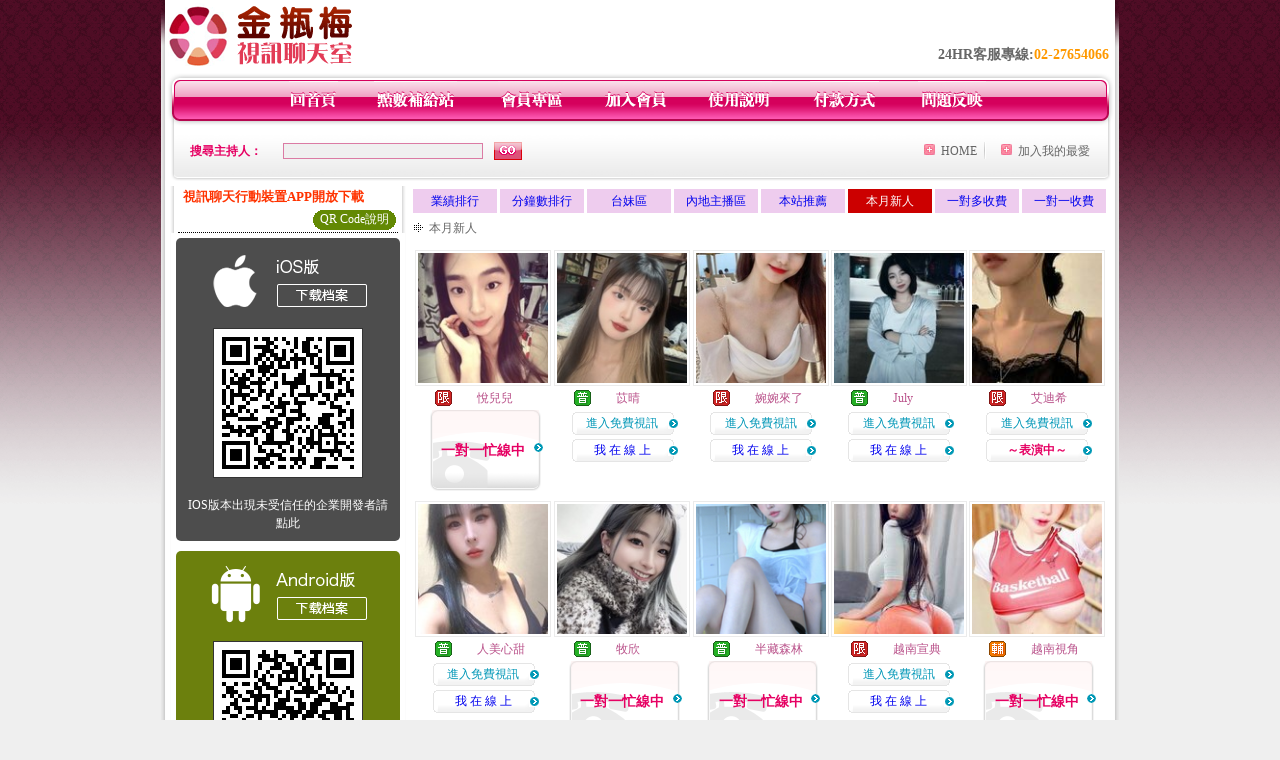

--- FILE ---
content_type: text/html; charset=Big5
request_url: http://85st1.w837.com/index.phtml?PUT=A_SORT&SORT=NEW&ON=1&FID=508687
body_size: 17233
content:
<html>

<head>
<title>
MEIMEI69影音視訊聊天室</title>
<meta http-equiv="PICS-Label" content='(PICS-1.1 "http://www.ticrf.org.tw/chinese/html/06-rating-v11.htm" l gen true for "http://85st1.w837.com" r (s 3 l 3 v 3 o 0))'>
<meta http-equiv=content-type content="text/html; charset=big5">
<meta name="Keywords" content="">
<meta name="description" content="">
<style type="text/css"><!--
.text {
	font-size: 12px;
	line-height: 15px;
	color: #000000;
	text-decoration: none;
}

.link {
	font-size: 12px;
	line-height: 15px;
	color: #000000;
	text-decoration: underline;
}

.link_menu {
	font-size: 15px;
	line-height: 24px;
	text-decoration: underline;
}

.SS {font-size: 10px;line-height: 14px;}
.S {font-size: 11px;line-height: 16px;}
.M {font-size: 13px;line-height: 18px;}
.L {font-size: 15px;line-height: 20px;}
.LL {font-size: 17px;line-height: 22px;}


.t01 {
	font-family: "新細明體";
	font-size: 12px;
	color: #FFFFFF;
}
.t02 {
	font-family: "新細明體";
	font-size: 12px;
	line-height: 14px;
	color: #666666;
	text-decoration: underline;
}
.t03 {
	font-family: "新細明體";
	font-size: 12px;
	line-height: 18px;
	color: #000000;
}
.t04 {
	font-family: "新細明體";
	font-size: 12px;
	color: #FF0066;
}
.t05 {
	font-family: "新細明體";
	font-size: 12px;
	color: #000000;
}
.t06 {
	font-family: "新細明體";
	font-size: 12px;
	color: #FFFFFF;
}
.text1{
	font-family: "新細明體";
	font-size: 12px;
	color: #666666;
}
.text2{
	font-family: "新細明體";
	font-size: 15px;
	color: #990033;
}
.text3{
	font-family: "新細明體";
	font-size: 15px;
	color: #000066;
}
.text4{
	font-family: "新細明體";
	font-size: 12px;
	color: #FF6600;
}
.text5 {
	font-family: "新細明體";
	font-size: 15px;
	color: #000000;
}
.text6 {
	font-family: "新細明體";
	font-size: 12px;
	color: #FF6600;
}
.text7 {
	font-family: "新細明體";
	font-size: 15px;
	color: #FFFFFF;
	font-weight: bold;
}
.manu-black12b {
	font-size:12px;
	font-weight:bold;
	color:#000000;
	height:26px;
	text-align:center;
	line-height:24px;
	background-image: url(images/explain_02.gif);
	background-repeat: repeat-x;
	background-position: center center;
	border-left:#ffffff 1px solid;
	border-right:#ffffff 1px solid;
}
.manu-black12b a:link,.manu-black12b a:visited {color:#000000;}
.manu-black12b a:hover {color:#e60163;}

.manu-white12 {
	font-size:12px;
	color:#ffffff;
	text-align:center;
	height:26px;
	line-height:24px;
	background-image: url(images/explain_04.gif);
	background-repeat: repeat-x;
	background-position: center center;
	border-left:#ffffff 1px solid;
	border-right:#ffffff 1px solid;
}
.manu-white12 a:link,.manu-white12 a:visited {color:#ffffff;}
.manu-white12 a:hover {color:#eeeeee;}
.red-16b {font-size: 16px;font-weight: bold;color:#dc0a8f;line-height:30px;}
.red-16c {font-size: 16px;font-weight: bold;color:#f7006b;line-height:30px;}
.txt-gray {overflow:auto;border:#f4f4f4 1px solid;background-color:#f4f4f4;height:16px;color:#666666;font-size:12px;width:99%;height:125px;}
--></style>
<link href="css/main.css" rel="stylesheet" type="text/css" />
<link href="css/index.css" rel="stylesheet" type="text/css" />
<link href="css/zhuchiren.css" rel="stylesheet" type="text/css" />
<link href="css/baoxiang.css" rel="stylesheet" type="text/css" />
<script src='Scripts/AC_RunActiveContent.js' type='text/javascript'></script>
<script language="JavaScript" type="text/JavaScript">
function CHAT_GO(AID,FORMNAME){
document.form1_GO.AID.value=AID;
document.form1_GO.ROOM.value=AID;
document.form1_GO.MID.value=10000;
if(FORMNAME.uname.value=="" || FORMNAME.uname.value.indexOf("請輸入")!=-1)    {
  alert("請輸入暱稱");
  FORMNAME.uname.focus();
}else{
  var AWidth = screen.width-20;
  var AHeight = screen.height-80;
  if( document.all || document.layers ){
  utchat10000=window.open("","utchat10000","width="+AWidth+",height="+AHeight+",resizable=yes,toolbar=no,location=no,directories=no,status=no,menubar=no,copyhistory=no,top=0,left=0");
  }else{
  utchat10000=window.open("","utchat10000","width="+AWidth+",height="+AHeight+",resizable=yes,toolbar=no,location=no,directories=no,status=no,menubar=no,copyhistory=no,top=0,left=0");
  }
  document.form1_GO.uname.value=FORMNAME.uname.value;
  document.form1_GO.sex.value=FORMNAME.sex.value;
  document.form1_GO.submit();
}
}


function CHAT_GO123(AID){
  document.form1_GO.AID.value=AID;
  document.form1_GO.ROOM.value=AID;
  document.form1_GO.MID.value=10000;
  if(document.form1_GO.uname.value=="")    {
    alert("請輸入暱稱");
  }else{
    var AWidth = screen.width-20;
    var AHeight = screen.height-80;
    if( document.all || document.layers ){
    utchat10000=window.open("","utchat10000","width="+AWidth+",height="+AHeight+",resizable=yes,toolbar=no,location=no,directories=no,status=no,menubar=no,copyhistory=no,top=0,left=0");
    }else{
    utchat10000=window.open("","utchat10000","width="+AWidth+",height="+AHeight+",resizable=yes,toolbar=no,location=no,directories=no,status=no,menubar=no,copyhistory=no,top=0,left=0");
    }
    document.form1_GO.submit();
  }
}

function MM_swapImgRestore() { //v3.0
  var i,x,a=document.MM_sr; for(i=0;a&&i<a.length&&(x=a[i])&&x.oSrc;i++) x.src=x.oSrc;
}

function MM_preloadImages() { //v3.0
  var d=document; if(d.images){ if(!d.MM_p) d.MM_p=new Array();
    var i,j=d.MM_p.length,a=MM_preloadImages.arguments; for(i=0; i<a.length; i++)
    if (a[i].indexOf("#")!=0){ d.MM_p[j]=new Image; d.MM_p[j++].src=a[i];}}
}

function MM_findObj(n, d) { //v4.01
  var p,i,x;  if(!d) d=document; if((p=n.indexOf("?"))>0&&parent.frames.length) {
    d=parent.frames[n.substring(p+1)].document; n=n.substring(0,p);}
  if(!(x=d[n])&&d.all) x=d.all[n]; for (i=0;!x&&i<d.forms.length;i++) x=d.forms[i][n];
  for(i=0;!x&&d.layers&&i<d.layers.length;i++) x=MM_findObj(n,d.layers[i].document);
  if(!x && d.getElementById) x=d.getElementById(n); return x;
}

function MM_swapImage() { //v3.0
  var i,j=0,x,a=MM_swapImage.arguments; document.MM_sr=new Array; for(i=0;i<(a.length-2);i+=3)
   if ((x=MM_findObj(a[i]))!=null){document.MM_sr[j++]=x; if(!x.oSrc) x.oSrc=x.src; x.src=a[i+2];}
}


 function aa() {
   if (window.event.ctrlKey)
       {
     window.event.returnValue = false;
         return false;
       }
 }
 function bb() {
   window.event.returnValue = false;
 }
function MM_openBrWindow(theURL,winName,features) { //v2.0
 window.open(theURL,winName,features);
}


//-->
</script>

</head>
<!--body bgcolor=#000000 text=#000000 link=#0000CC vlink=#3987C6 topMargin=5 marginheight=0 marginwidth=0-->
<body>
<center><div id='main'><div id='main-l'><img src='images/mm69-bg-left.gif' width='4' height='50' /></div><div id='main-m'><table width='950' border='0' align='center' cellpadding='0' cellspacing='0' bgcolor='#FFFFFF'><tr><td width='235' height='70' align='left' valign='middle'><img src='images/mm69_logo.gif' width='235' height='66' /></td><td width='715' align='right' valign='bottom'><span class='black14-b'>24HR客服專線:</span><span class='tel-b'>02-27654066</span>&nbsp;&nbsp;</td></tr><tr><td colspan='2' align='left' valign='middle'><img src='images/mm69_05.gif' width='950' height='10' /></td></tr></table><table width='950' border='0' align='center' cellpadding='0' cellspacing='0' bgcolor='#FFFFFF'><tr><td width='16' align='left' background='images/mm69_08.gif'><img src='images/mm69_07.gif' width='16' height='41' /></td><td width='919' background='images/mm69_08.gif'><table width='730' border='0' align='center' cellpadding='0' cellspacing='0'><tr><td align='center'><a href='./index.phtml?FID=508687'><img src='images/mm69_10.gif' width='49' height='41' border='0' /></a></td><td align='center'><img src='images/mm69_08.gif' width='1' height='41' /></td><td align='center'><a href='/PAY1/?UID=&FID=508687' TARGET='_blank'><img src='images/mm69_12.gif' width='83' height='41' /></a></td><td align='center'><img src='images/mm69_08.gif' width='1' height='41' /></td><td align='center'><a href='./index.phtml?PUT=up_logon&FID=508687'><img src='images/mm69_14.gif' width='67' height='41' border='0' /></a></td><td align='center'><img src='images/mm69_08.gif' width='1' height='41' /></td><td align='center'><a href='./index.phtml?PUT=up_reg&s=1&FID=508687'><img src='images/mm69_16.gif' width='67' height='41' border='0' /></a></td><td align='center'><img src='images/mm69_08.gif' width='1' height='41' /></td><td align='center'><a href='./index.phtml?PUT=faq&FID=508687'><img src='images/mm69_18.gif' width='66' height='41' border='0' /></a></td><td align='center'><img src='images/mm69_08.gif' width='1' height='41' /></td><td align='center'><a href='./index.phtml?PUT=pay_doc1&FID=508687'><img src='images/mm69_20.gif' width='69' height='41' border='0' /></a></td><td align='center'><img src='images/mm69_08.gif' width='1' height='41' /></td><td align='center'><a href='./index.phtml?PUT=mailbox&FID=508687'><img src='images/mm69_22.gif' width='68' height='41' border='0' /></a></td></tr></table></td><td width='15' align='right' background='images/mm69_08.gif'><img src='images/mm69_24.gif' width='15' height='41' /></td></tr></table><SCRIPT language='JavaScript'>function CHECK_SEARCH_KEY(FORMNAME){var error;if (FORMNAME.KEY_STR.value.length<2){alert('您輸入的搜尋字串必需多於 2 字元!!');FORMNAME.KEY_STR.focus();return false;}return true;}</SCRIPT><table width='950' height='60' border='0' align='center' cellpadding='0' cellspacing='0'><tr><form name='SEARCHFORM' action='./index.phtml' align=center method=POST onSubmit='return CHECK_SEARCH_KEY(SEARCHFORM);'><input type=hidden name='PUT' value=''><input type=hidden name='FID' value='508687'><td class='top-bg'><table width='900' border='0' align='center' cellpadding='0' cellspacing='0'><tr><td width='93' align='left' class='red12-b'>搜尋主持人：</td><td width='211'><input name='KEY_STR' type='text' class='input-red-border' VALUE='' /></td><td width='191'><input type='image' src='images/mm69_go.gif' width='28' height='18' /></td><td align='right' valign='middle' class='gray-12'>&nbsp;&nbsp;</td><td align='right' width='80' valign='middle' class='gray-12'><img src='images/mm69_add.gif' width='11' height='11' />&nbsp;&nbsp;<a href='./index.phtml?FID=508687'>HOME</a>&nbsp;</td><td width='10' align='center' valign='middle' class='gray-12'><img src='images/mm69-line.gif' /></td><td width='100' align='right' valign='middle' class='gray-12'><img src='images/mm69_add.gif' width='11' height='11' />&nbsp;&nbsp;<a href='javascript:window.external.AddFavorite ("http://85st1.w837.com","MEIMEI69影音視訊聊天室")'>加入我的最愛</a></td></form></tr></table></td></tr></table><CENTER>
<SCRIPT language='JavaScript'>
function CHECK_SEARCH_KEY(FORMNAME){
  var error;
  if (FORMNAME.KEY_STR.value.length<2){
    alert('您輸入的搜尋字串必需多於 2 字元!!');
    FORMNAME.KEY_STR.focus();
    return false;
  }
  return true;
}
</SCRIPT>
<SCRIPT>
function CHATGO(AID,ACTIONTYPE){
  //document.FORM_GO_CHAT.ACTIONTYPE.value=ACTIONTYPE;
  //document.FORM_GO_CHAT.AID.value=AID;
  //document.FORM_GO_CHAT.ROOM.value=AID;
  //document.FORM_GO_CHAT.MID.value=10000;
  var AW = screen.availWidth;
  var AH = screen.availHeight;
 if( document.all || document.layers ){
   utchat10000=window.open('./V4MEIMEI69/index.phtml?ACTIONTYPE='+ACTIONTYPE+'&MID=10000&ROOM='+AID+'&AID='+AID+'&FID=508687','utchat10000','width='+AW+',height='+AH+',resizable=yes,toolbar=no,location=no,directories=no,status=no,menubar=no,copyhistory=no,top=0,left=0,scrollbars=yes');
 }else{
   utchat10000=window.open('./V4MEIMEI69/index.phtml?ACTIONTYPE='+ACTIONTYPE+'&MID=10000&ROOM='+AID+'&AID='+AID+'&FID=508687','utchat10000','width='+AW+',height='+AH+',resizable=yes,toolbar=no,location=no,directories=no,status=no,menubar=no,copyhistory=no,top=0,left=0,scrollbars=yes');
 }}</SCRIPT><table width='0' border='0' cellpadding='0' cellspacing='0'><TR><TD></TD></TR>
<form method='GET' action='./V4MEIMEI69/index.phtml'  target='utchat10000' name='FORM_GO_CHAT'>
<input type='HIDDEN' name='uname' value=''>
<input type='HIDDEN' name='password' value=''>
<input type='HIDDEN' name='sex' value=''>
<input type='HIDDEN' name='sextype' value=''>
<input type='HIDDEN' name='age' value=''>
<input type='HIDDEN' name='NICKNAME' value=''><input type='HIDDEN' name='USERID' value=''><input type='HIDDEN' name='USER_PASSWORD' value=''><input type='HIDDEN' name='ACTIONTYPE' value=''><input type='HIDDEN' name='MID' value='508687'>
<input type='HIDDEN' name='UID' value=''>
<input type='HIDDEN' name='ROOM' value=''>
<input type='HIDDEN' name='AID' value=''>
<input type='HIDDEN' name='FID' value='508687'>
</form></TABLE><table width='100%' border='0' cellpadding='0' cellspacing='0' bgcolor='#FFFFFF'><tr><td height='5'></td></tr></table><table width='938' border='0' align='center' cellpadding='0' cellspacing='0'><table width='938' border='0' align='center' cellpadding='0' cellspacing='0'><tr><td width='234' align='center' valign='top' class='box-bg3'><!--app下載-->
 <table width='220' border='0' align='center' cellpadding='2' cellspacing='0' bgcolor='#FFFFFF' style='border-bottom:1px dotted '>
<tr>
<td width='100%' style='padding-left:5px;'><strong><font color='#FF3300' class='M'>視訊聊天行動裝置APP開放下載</font></strong></td>
</tr>

<tr>
<td>
<table width='100%' border='0' align='CENTER' cellpadding='0' cellspacing='0' bgcolor='#FFFFFF'>
<tr><!--td width='83' height='20' align='center' background='/APK/images/app_btnbg.gif'>
<a href='/APK/app.phtml' target='_blank' style='font-size:12px; color:#FFFFFF'>APP使用說明</a></td-->
<td>&nbsp;</td><td width='83' height='20' align='center' background='/APK/images/app_btnbg.gif'><a href='/APK/qrcode.phtml' target='_blank' style='font-size:12px; color:#FFFFFF'>QR Code說明</a></td></tr>
<tr></tr>
</table>
</td>
</tr>
</table>
<table width='100%' border='0' align='center' cellpadding='5' cellspacing='0' bgcolor='#FFFFFF' style='margin-bottom:10px'>
<tr>
<td>
<table width='100%' align='center' bgcolor='#4d4d4d' cellspacing='0'style='color:#ffffff;line-height:1.5;border-radius: 5px;'>
<tr><td align='center' style='padding-top:5px'><a href='/APK/?WEBID=U69&O1=IOS&FID=508687' target='_top'><img src='/APK/images/iosapp_btncn.png' border='0'></a></td></tr><tr><td align='center' style='padding:9px'><a href='/APK/?WEBID=U69&O1=IOS&FID=508687' target='_top'><img src='/APK/U69/PNG/IOS/AAWEB1062.png' style='border:1px solid #333333'></a></td></tr>
<tr><td align='center' style='padding:9px'>
<a href='https://support.apple.com/zh-tw/HT204460' target='_blank'><FONT COLOR='#FFFFFF'>IOS版本出現未受信任的企業開發者請點此</FONT></a>
</td></tr>


</table>
</td>
</tr>
<tr>
<td>
<table width='100%' align='center' bgcolor='#6c800d' cellspacing='0'style='color:#ffffff;line-height:1.5;border-radius: 5px;'>
<tr><td align='center' style='padding-top:5px'><a href='/APK/?WEBID=U69&O1=AN&FID=508687'><img src='/APK/images/androidapp_btncn.png' border='0'></a></td></tr>
<!--android QRcode-->
<tr><td align='center' style='padding:9px'><a href='/APK/?WEBID=U69&O1=AN&FID=508687'><img src='/APK/U69/PNG/AN/AAWEB1062.png' style='border:1px solid #333333'></a></td></tr>

<tr><td align='center' style='padding:9px'>
<a href='http://happy-yblog.blogspot.tw/2013/11/android-unknown-sources.html' target='_blank'><FONT COLOR='#FFFFFF'>Android版本需開啟允許未知來源</a>
</td></tr>


</table>
</td>
</tr>
<!--tr>
<td align='left'>
<a href='/APK/faq.phtml#faq1-09' target='_blank' style='color:#0088cc'> → iOS安裝後出現 '尚未信任企業級開發人員' 請點此</a><br>
<a href='/APK/faq.phtml#faq1-10' target='_blank' style='color:#0088cc'> → 暫不支援QQ 與微信掃一掃, 其它下載方式請點此</a> <br>
</td>
</tr--><tr><td align='left'></td></tr></table><!--app下載 end--><table width='234' border='0' align='center' cellpadding='0' cellspacing='0'><tr><td height='8' bgcolor='#FFFFFF'></td></tr><tr><td class='manu-1'></td></tr><tr><td align='center' valign='bottom' class='xinren-pic'><img src='images/mm69_66.jpg' /></td></tr><tr><td align='center' valign='bottom'><table width='100%' border='0' cellspacing='0' cellpadding='0' style='margin-top:10px;'><tr><td width='13%' align='right'><B><FONT COLOR='RED'>1</FONT></B></td><td width='29%' align='right' class='xinren-pic-s'><br />&nbsp;<A href='./?PUT=a_show&AID=295842&FID=508687&R2=&CHANNEL=' ><img src='/A_PH/295842/1-135x135.jpg' /></a></td><td width='58%' align='center' valign='middle' class='gray-12'><table width='100%' border='0' cellspacing='0' cellpadding='0'><TR><TD WIDTH='30' ALIGN='CENTER'><img src='/images/slevel0.gif' width='17' height='16' BORDER=0 ALT='節目等級為普通級適合所有年齡層進入'></TD><TD ALIGN='LEFT'><A href='./?PUT=a_show&AID=295842&FID=508687&R2=&CHANNEL=' >越南倫德 </a></TD></TR></TABLE><A href="Javascript:CHATGO('295842','4');"><span class='pink12'>~我在線上~</span></a></td></tr><tr><td width='13%' align='right'><B><FONT COLOR='RED'>2</FONT></B></td><td width='29%' align='right' class='xinren-pic-s'><br />&nbsp;<A href='./?PUT=a_show&AID=295837&FID=508687&R2=&CHANNEL=' ><img src='/A_PH/295837/1-135x135.jpg' /></a></td><td width='58%' align='center' valign='middle' class='gray-12'><table width='100%' border='0' cellspacing='0' cellpadding='0'><TR><TD WIDTH='30' ALIGN='CENTER'><img src='/images/slevel2.gif' width='17' height='16' BORDER=0 ALT='節目等級為輔導級適合年齡滿18歲之成人進入'></TD><TD ALIGN='LEFT'><A href='./?PUT=a_show&AID=295837&FID=508687&R2=&CHANNEL=' >小小布點 </a></TD></TR></TABLE><A href="Javascript:CHATGO('295837','4');"><span class='pink12'>~我在線上~</span></a></td></tr><tr><td width='13%' align='right'><B><FONT COLOR='RED'>3</FONT></B></td><td width='29%' align='right' class='xinren-pic-s'><br />&nbsp;<A href='./?PUT=a_show&AID=295794&FID=508687&R2=&CHANNEL=' ><img src='/A_PH/295794/1-135x135.jpg' /></a></td><td width='58%' align='center' valign='middle' class='gray-12'><table width='100%' border='0' cellspacing='0' cellpadding='0'><TR><TD WIDTH='30' ALIGN='CENTER'><img src='/images/slevel1.gif' width='17' height='16' BORDER=0 ALT='節目等級為限制級適合年齡滿21歲之成人進入'></TD><TD ALIGN='LEFT'><A href='./?PUT=a_show&AID=295794&FID=508687&R2=&CHANNEL=' >裴一 </a></TD></TR></TABLE><span class='red12-b'>~表演中~</span></td></tr><tr><td width='13%' align='right'><B><FONT COLOR='RED'>4</FONT></B></td><td width='29%' align='right' class='xinren-pic-s'><br />&nbsp;<A href='./?PUT=a_show&AID=295784&FID=508687&R2=&CHANNEL=' ><img src='/A_PH/295784/1-135x135.jpg' /></a></td><td width='58%' align='center' valign='middle' class='gray-12'><table width='100%' border='0' cellspacing='0' cellpadding='0'><TR><TD WIDTH='30' ALIGN='CENTER'><img src='/images/slevel1.gif' width='17' height='16' BORDER=0 ALT='節目等級為限制級適合年齡滿21歲之成人進入'></TD><TD ALIGN='LEFT'><A href='./?PUT=a_show&AID=295784&FID=508687&R2=&CHANNEL=' >悅兒兒 </a></TD></TR></TABLE><span class='red12-b'>~表演中~</span></td></tr><tr><td width='13%' align='right'><B><FONT COLOR='RED'>5</FONT></B></td><td width='29%' align='right' class='xinren-pic-s'><br />&nbsp;<A href='./?PUT=a_show&AID=295737&FID=508687&R2=&CHANNEL=' ><img src='/A_PH/295737/1-135x135.jpg' /></a></td><td width='58%' align='center' valign='middle' class='gray-12'><table width='100%' border='0' cellspacing='0' cellpadding='0'><TR><TD WIDTH='30' ALIGN='CENTER'><img src='/images/slevel1.gif' width='17' height='16' BORDER=0 ALT='節目等級為限制級適合年齡滿21歲之成人進入'></TD><TD ALIGN='LEFT'><A href='./?PUT=a_show&AID=295737&FID=508687&R2=&CHANNEL=' >婉婉來了 </a></TD></TR></TABLE><A href="Javascript:CHATGO('295737','4');"><span class='pink12'>~我在線上~</span></a></td></tr><tr><td width='13%' align='right'><B><FONT COLOR='RED'>6</FONT></B></td><td width='29%' align='right' class='xinren-pic-s'><br />&nbsp;<A href='./?PUT=a_show&AID=295734&FID=508687&R2=&CHANNEL=' ><img src='/A_PH/295734/1-135x135.jpg' /></a></td><td width='58%' align='center' valign='middle' class='gray-12'><table width='100%' border='0' cellspacing='0' cellpadding='0'><TR><TD WIDTH='30' ALIGN='CENTER'><img src='/images/slevel0.gif' width='17' height='16' BORDER=0 ALT='節目等級為普通級適合所有年齡層進入'></TD><TD ALIGN='LEFT'><A href='./?PUT=a_show&AID=295734&FID=508687&R2=&CHANNEL=' >牧欣 </a></TD></TR></TABLE><span class='red12-b'>~表演中~</span></td></tr><tr><td width='13%' align='right'><B><FONT COLOR='RED'>7</FONT></B></td><td width='29%' align='right' class='xinren-pic-s'><br />&nbsp;<A href='./?PUT=a_show&AID=295719&FID=508687&R2=&CHANNEL=' ><img src='/A_PH/295719/1-135x135.jpg' /></a></td><td width='58%' align='center' valign='middle' class='gray-12'><table width='100%' border='0' cellspacing='0' cellpadding='0'><TR><TD WIDTH='30' ALIGN='CENTER'><img src='/images/slevel0.gif' width='17' height='16' BORDER=0 ALT='節目等級為普通級適合所有年齡層進入'></TD><TD ALIGN='LEFT'><A href='./?PUT=a_show&AID=295719&FID=508687&R2=&CHANNEL=' >July </a></TD></TR></TABLE><A href="Javascript:CHATGO('295719','4');"><span class='pink12'>~我在線上~</span></a></td></tr><tr><td width='13%' align='right'><B><FONT COLOR='RED'>8</FONT></B></td><td width='29%' align='right' class='xinren-pic-s'><br />&nbsp;<A href='./?PUT=a_show&AID=295688&FID=508687&R2=&CHANNEL=' ><img src='/A_PH/295688/1-135x135.jpg' /></a></td><td width='58%' align='center' valign='middle' class='gray-12'><table width='100%' border='0' cellspacing='0' cellpadding='0'><TR><TD WIDTH='30' ALIGN='CENTER'><img src='/images/slevel1.gif' width='17' height='16' BORDER=0 ALT='節目等級為限制級適合年齡滿21歲之成人進入'></TD><TD ALIGN='LEFT'><A href='./?PUT=a_show&AID=295688&FID=508687&R2=&CHANNEL=' >越南宣典 </a></TD></TR></TABLE><A href="Javascript:CHATGO('295688','4');"><span class='pink12'>~我在線上~</span></a></td></tr><tr><td width='13%' align='right'><B><FONT COLOR='RED'>9</FONT></B></td><td width='29%' align='right' class='xinren-pic-s'><br />&nbsp;<A href='./?PUT=a_show&AID=295644&FID=508687&R2=&CHANNEL=' ><img src='/A_PH/295644/1-135x135.jpg' /></a></td><td width='58%' align='center' valign='middle' class='gray-12'><table width='100%' border='0' cellspacing='0' cellpadding='0'><TR><TD WIDTH='30' ALIGN='CENTER'><img src='/images/slevel0.gif' width='17' height='16' BORDER=0 ALT='節目等級為普通級適合所有年齡層進入'></TD><TD ALIGN='LEFT'><A href='./?PUT=a_show&AID=295644&FID=508687&R2=&CHANNEL=' >人美心甜 </a></TD></TR></TABLE><A href="Javascript:CHATGO('295644','4');"><span class='pink12'>~我在線上~</span></a></td></tr><tr><td width='13%' align='right'><B><FONT COLOR='RED'>10</FONT></B></td><td width='29%' align='right' class='xinren-pic-s'><br />&nbsp;<A href='./?PUT=a_show&AID=295611&FID=508687&R2=&CHANNEL=' ><img src='/A_PH/295611/1-135x135.jpg' /></a></td><td width='58%' align='center' valign='middle' class='gray-12'><table width='100%' border='0' cellspacing='0' cellpadding='0'><TR><TD WIDTH='30' ALIGN='CENTER'><img src='/images/slevel0.gif' width='17' height='16' BORDER=0 ALT='節目等級為普通級適合所有年齡層進入'></TD><TD ALIGN='LEFT'><A href='./?PUT=a_show&AID=295611&FID=508687&R2=&CHANNEL=' >半藏森林 </a></TD></TR></TABLE><span class='red12-b'>~表演中~</span></td></tr><tr><td width='13%' align='right'><B><FONT COLOR='RED'>11</FONT></B></td><td width='29%' align='right' class='xinren-pic-s'><br />&nbsp;<A href='./?PUT=a_show&AID=295585&FID=508687&R2=&CHANNEL=' ><img src='/A_PH/295585/1-135x135.jpg' /></a></td><td width='58%' align='center' valign='middle' class='gray-12'><table width='100%' border='0' cellspacing='0' cellpadding='0'><TR><TD WIDTH='30' ALIGN='CENTER'><img src='/images/slevel2.gif' width='17' height='16' BORDER=0 ALT='節目等級為輔導級適合年齡滿18歲之成人進入'></TD><TD ALIGN='LEFT'><A href='./?PUT=a_show&AID=295585&FID=508687&R2=&CHANNEL=' >越南視角 </a></TD></TR></TABLE><span class='red12-b'>~表演中~</span></td></tr><tr><td width='13%' align='right'><B><FONT COLOR='RED'>12</FONT></B></td><td width='29%' align='right' class='xinren-pic-s'><br />&nbsp;<A href='./?PUT=a_show&AID=295528&FID=508687&R2=&CHANNEL=' ><img src='/A_PH/295528/1-135x135.jpg' /></a></td><td width='58%' align='center' valign='middle' class='gray-12'><table width='100%' border='0' cellspacing='0' cellpadding='0'><TR><TD WIDTH='30' ALIGN='CENTER'><img src='/images/slevel2.gif' width='17' height='16' BORDER=0 ALT='節目等級為輔導級適合年齡滿18歲之成人進入'></TD><TD ALIGN='LEFT'><A href='./?PUT=a_show&AID=295528&FID=508687&R2=&CHANNEL=' >灰塵 </a></TD></TR></TABLE><span class='red12-b'>~表演中~</span></td></tr><tr><td width='13%' align='right'><B><FONT COLOR='RED'>13</FONT></B></td><td width='29%' align='right' class='xinren-pic-s'><br />&nbsp;<A href='./?PUT=a_show&AID=295493&FID=508687&R2=&CHANNEL=' ><img src='/A_PH/295493/1-135x135.jpg' /></a></td><td width='58%' align='center' valign='middle' class='gray-12'><table width='100%' border='0' cellspacing='0' cellpadding='0'><TR><TD WIDTH='30' ALIGN='CENTER'><img src='/images/slevel0.gif' width='17' height='16' BORDER=0 ALT='節目等級為普通級適合所有年齡層進入'></TD><TD ALIGN='LEFT'><A href='./?PUT=a_show&AID=295493&FID=508687&R2=&CHANNEL=' >冰冰騷女 </a></TD></TR></TABLE><span class='red12-b'>~表演中~</span></td></tr><tr><td width='13%' align='right'><B><FONT COLOR='RED'>14</FONT></B></td><td width='29%' align='right' class='xinren-pic-s'><br />&nbsp;<A href='./?PUT=a_show&AID=295458&FID=508687&R2=&CHANNEL=' ><img src='/A_PH/295458/1-135x135.jpg' /></a></td><td width='58%' align='center' valign='middle' class='gray-12'><table width='100%' border='0' cellspacing='0' cellpadding='0'><TR><TD WIDTH='30' ALIGN='CENTER'><img src='/images/slevel2.gif' width='17' height='16' BORDER=0 ALT='節目等級為輔導級適合年齡滿18歲之成人進入'></TD><TD ALIGN='LEFT'><A href='./?PUT=a_show&AID=295458&FID=508687&R2=&CHANNEL=' >越南白仙 </a></TD></TR></TABLE><span class='red12-b'>~表演中~</span></td></tr><tr><td width='13%' align='right'><B><FONT COLOR='RED'>15</FONT></B></td><td width='29%' align='right' class='xinren-pic-s'><br />&nbsp;<A href='./?PUT=a_show&AID=295430&FID=508687&R2=&CHANNEL=' ><img src='/A_PH/295430/1-135x135.jpg' /></a></td><td width='58%' align='center' valign='middle' class='gray-12'><table width='100%' border='0' cellspacing='0' cellpadding='0'><TR><TD WIDTH='30' ALIGN='CENTER'><img src='/images/slevel1.gif' width='17' height='16' BORDER=0 ALT='節目等級為限制級適合年齡滿21歲之成人進入'></TD><TD ALIGN='LEFT'><A href='./?PUT=a_show&AID=295430&FID=508687&R2=&CHANNEL=' >涵涵嗄 </a></TD></TR></TABLE><A href="Javascript:CHATGO('295430','4');"><span class='pink12'>~我在線上~</span></a></td></tr><tr><td width='13%' align='right'><B><FONT COLOR='RED'>16</FONT></B></td><td width='29%' align='right' class='xinren-pic-s'><br />&nbsp;<A href='./?PUT=a_show&AID=295416&FID=508687&R2=&CHANNEL=' ><img src='/A_PH/295416/1-135x135.jpg' /></a></td><td width='58%' align='center' valign='middle' class='gray-12'><table width='100%' border='0' cellspacing='0' cellpadding='0'><TR><TD WIDTH='30' ALIGN='CENTER'><img src='/images/slevel2.gif' width='17' height='16' BORDER=0 ALT='節目等級為輔導級適合年齡滿18歲之成人進入'></TD><TD ALIGN='LEFT'><A href='./?PUT=a_show&AID=295416&FID=508687&R2=&CHANNEL=' >越南金字 </a></TD></TR></TABLE><A href="Javascript:CHATGO('295416','4');"><span class='pink12'>~我在線上~</span></a></td></tr><tr><td width='13%' align='right'><B><FONT COLOR='RED'>17</FONT></B></td><td width='29%' align='right' class='xinren-pic-s'><br />&nbsp;<A href='./?PUT=a_show&AID=295297&FID=508687&R2=&CHANNEL=' ><img src='/A_PH/295297/1-135x135.jpg' /></a></td><td width='58%' align='center' valign='middle' class='gray-12'><table width='100%' border='0' cellspacing='0' cellpadding='0'><TR><TD WIDTH='30' ALIGN='CENTER'><img src='/images/slevel0.gif' width='17' height='16' BORDER=0 ALT='節目等級為普通級適合所有年齡層進入'></TD><TD ALIGN='LEFT'><A href='./?PUT=a_show&AID=295297&FID=508687&R2=&CHANNEL=' >野妹紙 </a></TD></TR></TABLE><A href="Javascript:CHATGO('295297','4');"><span class='pink12'>~我在線上~</span></a></td></tr><tr><td width='13%' align='right'><B><FONT COLOR='RED'>18</FONT></B></td><td width='29%' align='right' class='xinren-pic-s'><br />&nbsp;<A href='./?PUT=a_show&AID=295282&FID=508687&R2=&CHANNEL=' ><img src='/A_PH/295282/1-135x135.jpg' /></a></td><td width='58%' align='center' valign='middle' class='gray-12'><table width='100%' border='0' cellspacing='0' cellpadding='0'><TR><TD WIDTH='30' ALIGN='CENTER'><img src='/images/slevel1.gif' width='17' height='16' BORDER=0 ALT='節目等級為限制級適合年齡滿21歲之成人進入'></TD><TD ALIGN='LEFT'><A href='./?PUT=a_show&AID=295282&FID=508687&R2=&CHANNEL=' >軟萌 </a></TD></TR></TABLE><A href="Javascript:CHATGO('295282','4');"><span class='pink12'>~我在線上~</span></a></td></tr><tr><td width='13%' align='right'><B><FONT COLOR='RED'>19</FONT></B></td><td width='29%' align='right' class='xinren-pic-s'><br />&nbsp;<A href='./?PUT=a_show&AID=295274&FID=508687&R2=&CHANNEL=' ><img src='/A_PH/295274/1-135x135.jpg' /></a></td><td width='58%' align='center' valign='middle' class='gray-12'><table width='100%' border='0' cellspacing='0' cellpadding='0'><TR><TD WIDTH='30' ALIGN='CENTER'><img src='/images/slevel0.gif' width='17' height='16' BORDER=0 ALT='節目等級為普通級適合所有年齡層進入'></TD><TD ALIGN='LEFT'><A href='./?PUT=a_show&AID=295274&FID=508687&R2=&CHANNEL=' >詠涵命理 </a></TD></TR></TABLE><span class='red12-b'>~表演中~</span></td></tr><tr><td width='13%' align='right'><B><FONT COLOR='RED'>20</FONT></B></td><td width='29%' align='right' class='xinren-pic-s'><br />&nbsp;<A href='./?PUT=a_show&AID=295220&FID=508687&R2=&CHANNEL=' ><img src='/A_PH/295220/1-135x135.jpg' /></a></td><td width='58%' align='center' valign='middle' class='gray-12'><table width='100%' border='0' cellspacing='0' cellpadding='0'><TR><TD WIDTH='30' ALIGN='CENTER'><img src='/images/slevel1.gif' width='17' height='16' BORDER=0 ALT='節目等級為限制級適合年齡滿21歲之成人進入'></TD><TD ALIGN='LEFT'><A href='./?PUT=a_show&AID=295220&FID=508687&R2=&CHANNEL=' >長腿喵喵 </a></TD></TR></TABLE><span class='red12-b'>~表演中~</span></td></tr></table></td></tr><tr><td height='22' align='center' valign='bottom'><img src='images/mm69_56.gif' width='234' height='20' /></td></tr></table><img src='/images/18r.jpg' width='228' height='140' alt='18r'></td><td width='6'></td><td width='700' align='center' valign='top'><table width='100%' border='0' align='center' cellpadding='3' cellspacing='3' CLASS='M'><TR><td align='CENTER' WIDTH='12%' BGCOLOR='#EECCEE'><a href='./index.phtml?PUT=A_SORT&SORT=N&ON=1&FID=508687'>業績排行</a></td><td align='CENTER' WIDTH='12%' BGCOLOR='#EECCEE'><a href='./index.phtml?PUT=A_SORT&SORT=N1&ON=1&FID=508687'>分鐘數排行</a></td><td align='CENTER' WIDTH='12%' BGCOLOR='#EECCEE'><a href='./index.phtml?PUT=A_SORT&SORT=TW&FID=508687'>台妹區</a></td><td align='CENTER' WIDTH='12%' BGCOLOR='#EECCEE'><a href='./index.phtml?PUT=A_SORT&SORT=CN&FID=508687'>內地主播區</a></td><td align='CENTER' WIDTH='12%' BGCOLOR='#EECCEE'><a href='./index.phtml?PUT=A_SORT&SORT=HOT&ON=1&FID=508687'>本站推薦</a></td><td align='CENTER' WIDTH='12%' BGCOLOR='#CC0000'><a href='./index.phtml?PUT=A_SORT&SORT=NEW&ON=1&FID=508687'><FONT COLOR='#FFFFFF'>本月新人</FONT></a></td><td align='CENTER' WIDTH='12%' BGCOLOR='#EECCEE'><a href='./index.phtml?PUT=A_SORT&SORT=R6&ON=1&FID=508687'>一對多收費</a></td><td align='CENTER' WIDTH='12%' BGCOLOR='#EECCEE'><a href='./index.phtml?PUT=A_SORT&SORT=R7&ON=1&FID=508687'>一對一收費</a></td></tr></table><TABLE border='0' width='99%' cellspacing='0' cellpadding='0' CLASS=SS ALIGN=CENTER><tr><td colspan='5' height='24' align='left' valign='bottom' class='gray-12'><img src='images/mm69_48.gif' />&nbsp;&nbsp;本月新人</td></tr><TR><td width='20%' valign='top' scope='col'><table width='100%' border='0' cellspacing='0' cellpadding='0'><tr><td align='center' class='liaotian-pic'><A href='./index.phtml?PUT=a_show&AID=295784&FID=508687&R2=&CHANNEL='><img src='/A_PH/295784/3-135x135.jpg' WIDTH='130'/></a></td></tr><tr><td align='center'><table width='100%' border='0' cellspacing='0' cellpadding='0'><TR><TD WIDTH='60' ALIGN='CENTER'><img src='/images/slevel1.gif' width='17' height='16' BORDER=0 ALT='節目等級為限制級適合年齡滿21歲之成人進入'></TD><TD ALIGN='LEFT'><span class='gray-12'><A href='./index.phtml?PUT=a_show&AID=295784&FID=508687&R2=&CHANNEL='></a></span>&nbsp;<span class='red12-c'><A href='./index.phtml?PUT=a_show&AID=295784&FID=508687&R2=&CHANNEL='>悅兒兒 </a></span></TD></TR></TABLE></td></tr><tr><td align='center' valign='middle' class='box-zt2'><font class='zt-red14b'>一對一忙線中</font></td></tr></table></TD><td width='20%' valign='top' scope='col'><table width='100%' border='0' cellspacing='0' cellpadding='0'><tr><td align='center' class='liaotian-pic'><A href='./index.phtml?PUT=a_show&AID=294930&FID=508687&R2=&CHANNEL='><img src='/A_PH/294930/3-135x135.jpg' WIDTH='130'/></a></td></tr><tr><td align='center'><table width='100%' border='0' cellspacing='0' cellpadding='0'><TR><TD WIDTH='60' ALIGN='CENTER'><img src='/images/slevel0.gif' width='17' height='16' BORDER=0 ALT='節目等級為普通級適合所有年齡層進入'></TD><TD ALIGN='LEFT'><span class='gray-12'><A href='./index.phtml?PUT=a_show&AID=294930&FID=508687&R2=&CHANNEL='></a></span>&nbsp;<span class='red12-c'><A href='./index.phtml?PUT=a_show&AID=294930&FID=508687&R2=&CHANNEL='>苡晴 </a></span></TD></TR></TABLE></td></tr><tr><td align='center' class='box-zt'><A href="Javascript:CHATGO('294930','4');" class='zt-blue12'>進入免費視訊</A><br><A href='./index.phtml?PUT=a_show&AID=294930&FID=508687&R2=&CHANNEL='> 我 在 線 上</font></a></span><br></td></tr></table></TD><td width='20%' valign='top' scope='col'><table width='100%' border='0' cellspacing='0' cellpadding='0'><tr><td align='center' class='liaotian-pic'><A href='./index.phtml?PUT=a_show&AID=295737&FID=508687&R2=&CHANNEL='><img src='/A_PH/295737/3-135x135.jpg' WIDTH='130'/></a></td></tr><tr><td align='center'><table width='100%' border='0' cellspacing='0' cellpadding='0'><TR><TD WIDTH='60' ALIGN='CENTER'><img src='/images/slevel1.gif' width='17' height='16' BORDER=0 ALT='節目等級為限制級適合年齡滿21歲之成人進入'></TD><TD ALIGN='LEFT'><span class='gray-12'><A href='./index.phtml?PUT=a_show&AID=295737&FID=508687&R2=&CHANNEL='></a></span>&nbsp;<span class='red12-c'><A href='./index.phtml?PUT=a_show&AID=295737&FID=508687&R2=&CHANNEL='>婉婉來了 </a></span></TD></TR></TABLE></td></tr><tr><td align='center' class='box-zt'><A href="Javascript:CHATGO('295737','4');" class='zt-blue12'>進入免費視訊</A><br><A href='./index.phtml?PUT=a_show&AID=295737&FID=508687&R2=&CHANNEL='> 我 在 線 上</font></a></span><br></td></tr></table></TD><td width='20%' valign='top' scope='col'><table width='100%' border='0' cellspacing='0' cellpadding='0'><tr><td align='center' class='liaotian-pic'><A href='./index.phtml?PUT=a_show&AID=295719&FID=508687&R2=&CHANNEL='><img src='/A_PH/295719/3-135x135.jpg' WIDTH='130'/></a></td></tr><tr><td align='center'><table width='100%' border='0' cellspacing='0' cellpadding='0'><TR><TD WIDTH='60' ALIGN='CENTER'><img src='/images/slevel0.gif' width='17' height='16' BORDER=0 ALT='節目等級為普通級適合所有年齡層進入'></TD><TD ALIGN='LEFT'><span class='gray-12'><A href='./index.phtml?PUT=a_show&AID=295719&FID=508687&R2=&CHANNEL='></a></span>&nbsp;<span class='red12-c'><A href='./index.phtml?PUT=a_show&AID=295719&FID=508687&R2=&CHANNEL='>July </a></span></TD></TR></TABLE></td></tr><tr><td align='center' class='box-zt'><A href="Javascript:CHATGO('295719','4');" class='zt-blue12'>進入免費視訊</A><br><A href='./index.phtml?PUT=a_show&AID=295719&FID=508687&R2=&CHANNEL='> 我 在 線 上</font></a></span><br></td></tr></table></TD><td width='20%' valign='top' scope='col'><table width='100%' border='0' cellspacing='0' cellpadding='0'><tr><td align='center' class='liaotian-pic'><A href='./index.phtml?PUT=a_show&AID=295207&FID=508687&R2=&CHANNEL='><img src='/A_PH/295207/3-135x135.jpg' WIDTH='130'/></a></td></tr><tr><td align='center'><table width='100%' border='0' cellspacing='0' cellpadding='0'><TR><TD WIDTH='60' ALIGN='CENTER'><img src='/images/slevel1.gif' width='17' height='16' BORDER=0 ALT='節目等級為限制級適合年齡滿21歲之成人進入'></TD><TD ALIGN='LEFT'><span class='gray-12'><A href='./index.phtml?PUT=a_show&AID=295207&FID=508687&R2=&CHANNEL='></a></span>&nbsp;<span class='red12-c'><A href='./index.phtml?PUT=a_show&AID=295207&FID=508687&R2=&CHANNEL='>艾迪希 </a></span></TD></TR></TABLE></td></tr><tr><td align='center' class='box-zt'><A href="Javascript:CHATGO('295207','4');" class='zt-blue12'>進入免費視訊</A><br><font class='zt-red12b'>～表演中～</font><br></td></tr></table></TD><TR></TR><TR><td width='20%' valign='top' scope='col'><table width='100%' border='0' cellspacing='0' cellpadding='0'><tr><td align='center' class='liaotian-pic'><A href='./index.phtml?PUT=a_show&AID=295644&FID=508687&R2=&CHANNEL='><img src='/A_PH/295644/3-135x135.jpg' WIDTH='130'/></a></td></tr><tr><td align='center'><table width='100%' border='0' cellspacing='0' cellpadding='0'><TR><TD WIDTH='60' ALIGN='CENTER'><img src='/images/slevel0.gif' width='17' height='16' BORDER=0 ALT='節目等級為普通級適合所有年齡層進入'></TD><TD ALIGN='LEFT'><span class='gray-12'><A href='./index.phtml?PUT=a_show&AID=295644&FID=508687&R2=&CHANNEL='></a></span>&nbsp;<span class='red12-c'><A href='./index.phtml?PUT=a_show&AID=295644&FID=508687&R2=&CHANNEL='>人美心甜 </a></span></TD></TR></TABLE></td></tr><tr><td align='center' class='box-zt'><A href="Javascript:CHATGO('295644','4');" class='zt-blue12'>進入免費視訊</A><br><A href='./index.phtml?PUT=a_show&AID=295644&FID=508687&R2=&CHANNEL='> 我 在 線 上</font></a></span><br></td></tr></table></TD><td width='20%' valign='top' scope='col'><table width='100%' border='0' cellspacing='0' cellpadding='0'><tr><td align='center' class='liaotian-pic'><A href='./index.phtml?PUT=a_show&AID=295734&FID=508687&R2=&CHANNEL='><img src='/A_PH/295734/3-135x135.jpg' WIDTH='130'/></a></td></tr><tr><td align='center'><table width='100%' border='0' cellspacing='0' cellpadding='0'><TR><TD WIDTH='60' ALIGN='CENTER'><img src='/images/slevel0.gif' width='17' height='16' BORDER=0 ALT='節目等級為普通級適合所有年齡層進入'></TD><TD ALIGN='LEFT'><span class='gray-12'><A href='./index.phtml?PUT=a_show&AID=295734&FID=508687&R2=&CHANNEL='></a></span>&nbsp;<span class='red12-c'><A href='./index.phtml?PUT=a_show&AID=295734&FID=508687&R2=&CHANNEL='>牧欣 </a></span></TD></TR></TABLE></td></tr><tr><td align='center' valign='middle' class='box-zt2'><font class='zt-red14b'>一對一忙線中</font></td></tr></table></TD><td width='20%' valign='top' scope='col'><table width='100%' border='0' cellspacing='0' cellpadding='0'><tr><td align='center' class='liaotian-pic'><A href='./index.phtml?PUT=a_show&AID=295611&FID=508687&R2=&CHANNEL='><img src='/A_PH/295611/3-135x135.jpg' WIDTH='130'/></a></td></tr><tr><td align='center'><table width='100%' border='0' cellspacing='0' cellpadding='0'><TR><TD WIDTH='60' ALIGN='CENTER'><img src='/images/slevel0.gif' width='17' height='16' BORDER=0 ALT='節目等級為普通級適合所有年齡層進入'></TD><TD ALIGN='LEFT'><span class='gray-12'><A href='./index.phtml?PUT=a_show&AID=295611&FID=508687&R2=&CHANNEL='></a></span>&nbsp;<span class='red12-c'><A href='./index.phtml?PUT=a_show&AID=295611&FID=508687&R2=&CHANNEL='>半藏森林 </a></span></TD></TR></TABLE></td></tr><tr><td align='center' valign='middle' class='box-zt2'><font class='zt-red14b'>一對一忙線中</font></td></tr></table></TD><td width='20%' valign='top' scope='col'><table width='100%' border='0' cellspacing='0' cellpadding='0'><tr><td align='center' class='liaotian-pic'><A href='./index.phtml?PUT=a_show&AID=295688&FID=508687&R2=&CHANNEL='><img src='/A_PH/295688/3-135x135.jpg' WIDTH='130'/></a></td></tr><tr><td align='center'><table width='100%' border='0' cellspacing='0' cellpadding='0'><TR><TD WIDTH='60' ALIGN='CENTER'><img src='/images/slevel1.gif' width='17' height='16' BORDER=0 ALT='節目等級為限制級適合年齡滿21歲之成人進入'></TD><TD ALIGN='LEFT'><span class='gray-12'><A href='./index.phtml?PUT=a_show&AID=295688&FID=508687&R2=&CHANNEL='></a></span>&nbsp;<span class='red12-c'><A href='./index.phtml?PUT=a_show&AID=295688&FID=508687&R2=&CHANNEL='>越南宣典 </a></span></TD></TR></TABLE></td></tr><tr><td align='center' class='box-zt'><A href="Javascript:CHATGO('295688','4');" class='zt-blue12'>進入免費視訊</A><br><A href='./index.phtml?PUT=a_show&AID=295688&FID=508687&R2=&CHANNEL='> 我 在 線 上</font></a></span><br></td></tr></table></TD><td width='20%' valign='top' scope='col'><table width='100%' border='0' cellspacing='0' cellpadding='0'><tr><td align='center' class='liaotian-pic'><A href='./index.phtml?PUT=a_show&AID=295585&FID=508687&R2=&CHANNEL='><img src='/A_PH/295585/3-135x135.jpg' WIDTH='130'/></a></td></tr><tr><td align='center'><table width='100%' border='0' cellspacing='0' cellpadding='0'><TR><TD WIDTH='60' ALIGN='CENTER'><img src='/images/slevel2.gif' width='17' height='16' BORDER=0 ALT='節目等級為輔導級適合年齡滿18歲之成人進入'></TD><TD ALIGN='LEFT'><span class='gray-12'><A href='./index.phtml?PUT=a_show&AID=295585&FID=508687&R2=&CHANNEL='></a></span>&nbsp;<span class='red12-c'><A href='./index.phtml?PUT=a_show&AID=295585&FID=508687&R2=&CHANNEL='>越南視角 </a></span></TD></TR></TABLE></td></tr><tr><td align='center' valign='middle' class='box-zt2'><font class='zt-red14b'>一對一忙線中</font></td></tr></table></TD><TR></TR><TR><td width='20%' valign='top' scope='col'><table width='100%' border='0' cellspacing='0' cellpadding='0'><tr><td align='center' class='liaotian-pic'><A href='./index.phtml?PUT=a_show&AID=295493&FID=508687&R2=&CHANNEL='><img src='/A_PH/295493/3-135x135.jpg' WIDTH='130'/></a></td></tr><tr><td align='center'><table width='100%' border='0' cellspacing='0' cellpadding='0'><TR><TD WIDTH='60' ALIGN='CENTER'><img src='/images/slevel0.gif' width='17' height='16' BORDER=0 ALT='節目等級為普通級適合所有年齡層進入'></TD><TD ALIGN='LEFT'><span class='gray-12'><A href='./index.phtml?PUT=a_show&AID=295493&FID=508687&R2=&CHANNEL='></a></span>&nbsp;<span class='red12-c'><A href='./index.phtml?PUT=a_show&AID=295493&FID=508687&R2=&CHANNEL='>冰冰騷女 </a></span></TD></TR></TABLE></td></tr><tr><td align='center' valign='middle' class='box-zt2'><font class='zt-red14b'>一對一忙線中</font></td></tr></table></TD><td width='20%' valign='top' scope='col'><table width='100%' border='0' cellspacing='0' cellpadding='0'><tr><td align='center' class='liaotian-pic'><A href='./index.phtml?PUT=a_show&AID=295274&FID=508687&R2=&CHANNEL='><img src='/A_PH/295274/3-135x135.jpg' WIDTH='130'/></a></td></tr><tr><td align='center'><table width='100%' border='0' cellspacing='0' cellpadding='0'><TR><TD WIDTH='60' ALIGN='CENTER'><img src='/images/slevel0.gif' width='17' height='16' BORDER=0 ALT='節目等級為普通級適合所有年齡層進入'></TD><TD ALIGN='LEFT'><span class='gray-12'><A href='./index.phtml?PUT=a_show&AID=295274&FID=508687&R2=&CHANNEL='></a></span>&nbsp;<span class='red12-c'><A href='./index.phtml?PUT=a_show&AID=295274&FID=508687&R2=&CHANNEL='>詠涵命理 </a></span></TD></TR></TABLE></td></tr><tr><td align='center' class='box-zt'><A href="Javascript:CHATGO('295274','4');" class='zt-blue12'>進入免費視訊</A><br><font class='zt-red12b'>～表演中～</font><br></td></tr></table></TD><td width='20%' valign='top' scope='col'><table width='100%' border='0' cellspacing='0' cellpadding='0'><tr><td align='center' class='liaotian-pic'><A href='./index.phtml?PUT=a_show&AID=295528&FID=508687&R2=&CHANNEL='><img src='/A_PH/295528/3-135x135.jpg' WIDTH='130'/></a></td></tr><tr><td align='center'><table width='100%' border='0' cellspacing='0' cellpadding='0'><TR><TD WIDTH='60' ALIGN='CENTER'><img src='/images/slevel2.gif' width='17' height='16' BORDER=0 ALT='節目等級為輔導級適合年齡滿18歲之成人進入'></TD><TD ALIGN='LEFT'><span class='gray-12'><A href='./index.phtml?PUT=a_show&AID=295528&FID=508687&R2=&CHANNEL='></a></span>&nbsp;<span class='red12-c'><A href='./index.phtml?PUT=a_show&AID=295528&FID=508687&R2=&CHANNEL='>灰塵 </a></span></TD></TR></TABLE></td></tr><tr><td align='center' valign='middle' class='box-zt2'><font class='zt-red14b'>一對一忙線中</font></td></tr></table></TD><td width='20%' valign='top' scope='col'><table width='100%' border='0' cellspacing='0' cellpadding='0'><tr><td align='center' class='liaotian-pic'><A href='./index.phtml?PUT=a_show&AID=295416&FID=508687&R2=&CHANNEL='><img src='/A_PH/295416/3-135x135.jpg' WIDTH='130'/></a></td></tr><tr><td align='center'><table width='100%' border='0' cellspacing='0' cellpadding='0'><TR><TD WIDTH='60' ALIGN='CENTER'><img src='/images/slevel2.gif' width='17' height='16' BORDER=0 ALT='節目等級為輔導級適合年齡滿18歲之成人進入'></TD><TD ALIGN='LEFT'><span class='gray-12'><A href='./index.phtml?PUT=a_show&AID=295416&FID=508687&R2=&CHANNEL='></a></span>&nbsp;<span class='red12-c'><A href='./index.phtml?PUT=a_show&AID=295416&FID=508687&R2=&CHANNEL='>越南金字 </a></span></TD></TR></TABLE></td></tr><tr><td align='center' class='box-zt'><A href="Javascript:CHATGO('295416','4');" class='zt-blue12'>進入免費視訊</A><br><A href='./index.phtml?PUT=a_show&AID=295416&FID=508687&R2=&CHANNEL='> 我 在 線 上</font></a></span><br></td></tr></table></TD><td width='20%' valign='top' scope='col'><table width='100%' border='0' cellspacing='0' cellpadding='0'><tr><td align='center' class='liaotian-pic'><A href='./index.phtml?PUT=a_show&AID=295458&FID=508687&R2=&CHANNEL='><img src='/A_PH/295458/3-135x135.jpg' WIDTH='130'/></a></td></tr><tr><td align='center'><table width='100%' border='0' cellspacing='0' cellpadding='0'><TR><TD WIDTH='60' ALIGN='CENTER'><img src='/images/slevel2.gif' width='17' height='16' BORDER=0 ALT='節目等級為輔導級適合年齡滿18歲之成人進入'></TD><TD ALIGN='LEFT'><span class='gray-12'><A href='./index.phtml?PUT=a_show&AID=295458&FID=508687&R2=&CHANNEL='></a></span>&nbsp;<span class='red12-c'><A href='./index.phtml?PUT=a_show&AID=295458&FID=508687&R2=&CHANNEL='>越南白仙 </a></span></TD></TR></TABLE></td></tr><tr><td align='center' class='box-zt'><A href="Javascript:CHATGO('295458','4');" class='zt-blue12'>進入免費視訊</A><br><font class='zt-red12b'>～表演中～</font><br></td></tr></table></TD><TR></TR><TR><td width='20%' valign='top' scope='col'><table width='100%' border='0' cellspacing='0' cellpadding='0'><tr><td align='center' class='liaotian-pic'><A href='./index.phtml?PUT=a_show&AID=295297&FID=508687&R2=&CHANNEL='><img src='/A_PH/295297/3-135x135.jpg' WIDTH='130'/></a></td></tr><tr><td align='center'><table width='100%' border='0' cellspacing='0' cellpadding='0'><TR><TD WIDTH='60' ALIGN='CENTER'><img src='/images/slevel0.gif' width='17' height='16' BORDER=0 ALT='節目等級為普通級適合所有年齡層進入'></TD><TD ALIGN='LEFT'><span class='gray-12'><A href='./index.phtml?PUT=a_show&AID=295297&FID=508687&R2=&CHANNEL='></a></span>&nbsp;<span class='red12-c'><A href='./index.phtml?PUT=a_show&AID=295297&FID=508687&R2=&CHANNEL='>野妹紙 </a></span></TD></TR></TABLE></td></tr><tr><td align='center' class='box-zt'><A href="Javascript:CHATGO('295297','4');" class='zt-blue12'>進入免費視訊</A><br><A href='./index.phtml?PUT=a_show&AID=295297&FID=508687&R2=&CHANNEL='> 我 在 線 上</font></a></span><br></td></tr></table></TD><td width='20%' valign='top' scope='col'><table width='100%' border='0' cellspacing='0' cellpadding='0'><tr><td align='center' class='liaotian-pic'><A href='./index.phtml?PUT=a_show&AID=295282&FID=508687&R2=&CHANNEL='><img src='/A_PH/295282/3-135x135.jpg' WIDTH='130'/></a></td></tr><tr><td align='center'><table width='100%' border='0' cellspacing='0' cellpadding='0'><TR><TD WIDTH='60' ALIGN='CENTER'><img src='/images/slevel1.gif' width='17' height='16' BORDER=0 ALT='節目等級為限制級適合年齡滿21歲之成人進入'></TD><TD ALIGN='LEFT'><span class='gray-12'><A href='./index.phtml?PUT=a_show&AID=295282&FID=508687&R2=&CHANNEL='></a></span>&nbsp;<span class='red12-c'><A href='./index.phtml?PUT=a_show&AID=295282&FID=508687&R2=&CHANNEL='>軟萌 </a></span></TD></TR></TABLE></td></tr><tr><td align='center' class='box-zt'><A href="Javascript:CHATGO('295282','4');" class='zt-blue12'>進入免費視訊</A><br><A href='./index.phtml?PUT=a_show&AID=295282&FID=508687&R2=&CHANNEL='> 我 在 線 上</font></a></span><br></td></tr></table></TD><td width='20%' valign='top' scope='col'><table width='100%' border='0' cellspacing='0' cellpadding='0'><tr><td align='center' class='liaotian-pic'><A href='./index.phtml?PUT=a_show&AID=295220&FID=508687&R2=&CHANNEL='><img src='/A_PH/295220/3-135x135.jpg' WIDTH='130'/></a></td></tr><tr><td align='center'><table width='100%' border='0' cellspacing='0' cellpadding='0'><TR><TD WIDTH='60' ALIGN='CENTER'><img src='/images/slevel1.gif' width='17' height='16' BORDER=0 ALT='節目等級為限制級適合年齡滿21歲之成人進入'></TD><TD ALIGN='LEFT'><span class='gray-12'><A href='./index.phtml?PUT=a_show&AID=295220&FID=508687&R2=&CHANNEL='></a></span>&nbsp;<span class='red12-c'><A href='./index.phtml?PUT=a_show&AID=295220&FID=508687&R2=&CHANNEL='>長腿喵喵 </a></span></TD></TR></TABLE></td></tr><tr><td align='center' valign='middle' class='box-zt2'><font class='zt-red14b'>一對一忙線中</font></td></tr></table></TD><td width='20%' valign='top' scope='col'><table width='100%' border='0' cellspacing='0' cellpadding='0'><tr><td align='center' class='liaotian-pic'><A href='./index.phtml?PUT=a_show&AID=295181&FID=508687&R2=&CHANNEL='><img src='/A_PH/295181/3-135x135.jpg' WIDTH='130'/></a></td></tr><tr><td align='center'><table width='100%' border='0' cellspacing='0' cellpadding='0'><TR><TD WIDTH='60' ALIGN='CENTER'><img src='/images/slevel1.gif' width='17' height='16' BORDER=0 ALT='節目等級為限制級適合年齡滿21歲之成人進入'></TD><TD ALIGN='LEFT'><span class='gray-12'><A href='./index.phtml?PUT=a_show&AID=295181&FID=508687&R2=&CHANNEL='></a></span>&nbsp;<span class='red12-c'><A href='./index.phtml?PUT=a_show&AID=295181&FID=508687&R2=&CHANNEL='>伊娜娜 </a></span></TD></TR></TABLE></td></tr><tr><td align='center' class='box-zt'><A href="Javascript:CHATGO('295181','4');" class='zt-blue12'>進入免費聊天室</A><br><A href='./index.phtml?PUT=a_show&AID=295181&FID=508687&R2=&CHANNEL='> 我 在 線 上</font></a></span><br></td></tr></table></TD><td width='20%' valign='top' scope='col'><table width='100%' border='0' cellspacing='0' cellpadding='0'><tr><td align='center' class='liaotian-pic'><A href='./index.phtml?PUT=a_show&AID=295197&FID=508687&R2=&CHANNEL='><img src='/A_PH/295197/3-135x135.jpg' WIDTH='130'/></a></td></tr><tr><td align='center'><table width='100%' border='0' cellspacing='0' cellpadding='0'><TR><TD WIDTH='60' ALIGN='CENTER'><img src='/images/slevel1.gif' width='17' height='16' BORDER=0 ALT='節目等級為限制級適合年齡滿21歲之成人進入'></TD><TD ALIGN='LEFT'><span class='gray-12'><A href='./index.phtml?PUT=a_show&AID=295197&FID=508687&R2=&CHANNEL='></a></span>&nbsp;<span class='red12-c'><A href='./index.phtml?PUT=a_show&AID=295197&FID=508687&R2=&CHANNEL='>溫柔的咪 </a></span></TD></TR></TABLE></td></tr><tr><td align='center' class='box-zt'><A href="Javascript:CHATGO('295197','4');" class='zt-blue12'>進入免費視訊</A><br><A href='./index.phtml?PUT=a_show&AID=295197&FID=508687&R2=&CHANNEL='> 我 在 線 上</font></a></span><br></td></tr></table></TD><TR></TR><TR><td width='20%' valign='top' scope='col'><table width='100%' border='0' cellspacing='0' cellpadding='0'><tr><td align='center' class='liaotian-pic'><A href='./index.phtml?PUT=a_show&AID=294836&FID=508687&R2=&CHANNEL='><img src='/A_PH/294836/3-135x135.jpg' WIDTH='130'/></a></td></tr><tr><td align='center'><table width='100%' border='0' cellspacing='0' cellpadding='0'><TR><TD WIDTH='60' ALIGN='CENTER'><img src='/images/slevel1.gif' width='17' height='16' BORDER=0 ALT='節目等級為限制級適合年齡滿21歲之成人進入'></TD><TD ALIGN='LEFT'><span class='gray-12'><A href='./index.phtml?PUT=a_show&AID=294836&FID=508687&R2=&CHANNEL='></a></span>&nbsp;<span class='red12-c'><A href='./index.phtml?PUT=a_show&AID=294836&FID=508687&R2=&CHANNEL='>箐箐箐 </a></span></TD></TR></TABLE></td></tr><tr><td align='center' class='box-zt'><A href="Javascript:CHATGO('294836','4');" class='zt-blue12'>進入免費視訊</A><br><A href='./index.phtml?PUT=a_show&AID=294836&FID=508687&R2=&CHANNEL='> 我 在 線 上</font></a></span><br></td></tr></table></TD><td width='20%' valign='top' scope='col'><table width='100%' border='0' cellspacing='0' cellpadding='0'><tr><td align='center' class='liaotian-pic'><A href='./index.phtml?PUT=a_show&AID=294825&FID=508687&R2=&CHANNEL='><img src='/A_PH/294825/3-135x135.jpg' WIDTH='130'/></a></td></tr><tr><td align='center'><table width='100%' border='0' cellspacing='0' cellpadding='0'><TR><TD WIDTH='60' ALIGN='CENTER'><img src='/images/slevel0.gif' width='17' height='16' BORDER=0 ALT='節目等級為普通級適合所有年齡層進入'></TD><TD ALIGN='LEFT'><span class='gray-12'><A href='./index.phtml?PUT=a_show&AID=294825&FID=508687&R2=&CHANNEL='></a></span>&nbsp;<span class='red12-c'><A href='./index.phtml?PUT=a_show&AID=294825&FID=508687&R2=&CHANNEL='>嫣嫣晚念 </a></span></TD></TR></TABLE></td></tr><tr><td align='center' class='box-zt'><A href="Javascript:CHATGO('294825','4');" class='zt-blue12'>進入免費聊天室</A><br><A href='./index.phtml?PUT=a_show&AID=294825&FID=508687&R2=&CHANNEL='> 我 在 線 上</font></a></span><br></td></tr></table></TD><td width='20%' valign='top' scope='col'><table width='100%' border='0' cellspacing='0' cellpadding='0'><tr><td align='center' class='liaotian-pic'><A href='./index.phtml?PUT=a_show&AID=294826&FID=508687&R2=&CHANNEL='><img src='/A_PH/294826/3-135x135.jpg' WIDTH='130'/></a></td></tr><tr><td align='center'><table width='100%' border='0' cellspacing='0' cellpadding='0'><TR><TD WIDTH='60' ALIGN='CENTER'><img src='/images/slevel1.gif' width='17' height='16' BORDER=0 ALT='節目等級為限制級適合年齡滿21歲之成人進入'></TD><TD ALIGN='LEFT'><span class='gray-12'><A href='./index.phtml?PUT=a_show&AID=294826&FID=508687&R2=&CHANNEL='></a></span>&nbsp;<span class='red12-c'><A href='./index.phtml?PUT=a_show&AID=294826&FID=508687&R2=&CHANNEL='>花花唷 </a></span></TD></TR></TABLE></td></tr><tr><td align='center' class='box-zt'><A href="Javascript:CHATGO('294826','4');" class='zt-blue12'>進入免費視訊</A><br><A href='./index.phtml?PUT=a_show&AID=294826&FID=508687&R2=&CHANNEL='> 我 在 線 上</font></a></span><br></td></tr></table></TD><td width='20%' valign='top' scope='col'><table width='100%' border='0' cellspacing='0' cellpadding='0'><tr><td align='center' class='liaotian-pic'><A href='./index.phtml?PUT=a_show&AID=294784&FID=508687&R2=&CHANNEL='><img src='/A_PH/294784/3-135x135.jpg' WIDTH='130'/></a></td></tr><tr><td align='center'><table width='100%' border='0' cellspacing='0' cellpadding='0'><TR><TD WIDTH='60' ALIGN='CENTER'><img src='/images/slevel1.gif' width='17' height='16' BORDER=0 ALT='節目等級為限制級適合年齡滿21歲之成人進入'></TD><TD ALIGN='LEFT'><span class='gray-12'><A href='./index.phtml?PUT=a_show&AID=294784&FID=508687&R2=&CHANNEL='></a></span>&nbsp;<span class='red12-c'><A href='./index.phtml?PUT=a_show&AID=294784&FID=508687&R2=&CHANNEL='>南熹 </a></span></TD></TR></TABLE></td></tr><tr><td align='center' valign='middle' class='box-zt2'><font class='zt-red14b'>一對一忙線中</font></td></tr></table></TD><td width='20%' valign='top' scope='col'><table width='100%' border='0' cellspacing='0' cellpadding='0'><tr><td align='center' class='liaotian-pic'><A href='./index.phtml?PUT=a_show&AID=294778&FID=508687&R2=&CHANNEL='><img src='/A_PH/294778/3-135x135.jpg' WIDTH='130'/></a></td></tr><tr><td align='center'><table width='100%' border='0' cellspacing='0' cellpadding='0'><TR><TD WIDTH='60' ALIGN='CENTER'><img src='/images/slevel1.gif' width='17' height='16' BORDER=0 ALT='節目等級為限制級適合年齡滿21歲之成人進入'></TD><TD ALIGN='LEFT'><span class='gray-12'><A href='./index.phtml?PUT=a_show&AID=294778&FID=508687&R2=&CHANNEL='></a></span>&nbsp;<span class='red12-c'><A href='./index.phtml?PUT=a_show&AID=294778&FID=508687&R2=&CHANNEL='>是又又呀 </a></span></TD></TR></TABLE></td></tr><tr><td align='center' class='box-zt'><A href="Javascript:CHATGO('294778','4');" class='zt-blue12'>進入免費聊天室</A><br><A href='./index.phtml?PUT=a_show&AID=294778&FID=508687&R2=&CHANNEL='> 我 在 線 上</font></a></span><br></td></tr></table></TD><TR></TR><TR><td width='20%' valign='top' scope='col'><table width='100%' border='0' cellspacing='0' cellpadding='0'><tr><td align='center' class='liaotian-pic'><A href='./index.phtml?PUT=a_show&AID=293743&FID=508687&R2=&CHANNEL='><img src='/A_PH/293743/3-135x135.jpg' WIDTH='130'/></a></td></tr><tr><td align='center'><table width='100%' border='0' cellspacing='0' cellpadding='0'><TR><TD WIDTH='60' ALIGN='CENTER'><img src='/images/slevel2.gif' width='17' height='16' BORDER=0 ALT='節目等級為輔導級適合年齡滿18歲之成人進入'></TD><TD ALIGN='LEFT'><span class='gray-12'><A href='./index.phtml?PUT=a_show&AID=293743&FID=508687&R2=&CHANNEL='></a></span>&nbsp;<span class='red12-c'><A href='./index.phtml?PUT=a_show&AID=293743&FID=508687&R2=&CHANNEL='>顧語安 </a></span></TD></TR></TABLE></td></tr><tr><td align='center' class='box-zt'><A href="Javascript:CHATGO('293743','4');" class='zt-blue12'>進入免費視訊</A><br><font class='zt-red12b'>～表演中～</font><br></td></tr></table></TD><td width='20%' valign='top' scope='col'><table width='100%' border='0' cellspacing='0' cellpadding='0'><tr><td align='center' class='liaotian-pic'><A href='./index.phtml?PUT=a_show&AID=294461&FID=508687&R2=&CHANNEL='><img src='/A_PH/294461/3-135x135.jpg' WIDTH='130'/></a></td></tr><tr><td align='center'><table width='100%' border='0' cellspacing='0' cellpadding='0'><TR><TD WIDTH='60' ALIGN='CENTER'><img src='/images/slevel1.gif' width='17' height='16' BORDER=0 ALT='節目等級為限制級適合年齡滿21歲之成人進入'></TD><TD ALIGN='LEFT'><span class='gray-12'><A href='./index.phtml?PUT=a_show&AID=294461&FID=508687&R2=&CHANNEL='></a></span>&nbsp;<span class='red12-c'><A href='./index.phtml?PUT=a_show&AID=294461&FID=508687&R2=&CHANNEL='>曉晚 </a></span></TD></TR></TABLE></td></tr><tr><td align='center' valign='middle' class='box-zt2'><font class='zt-red14b'>一對一忙線中</font></td></tr></table></TD><td width='20%' valign='top' scope='col'><table width='100%' border='0' cellspacing='0' cellpadding='0'><tr><td align='center' class='liaotian-pic'><A href='./index.phtml?PUT=a_show&AID=294288&FID=508687&R2=&CHANNEL='><img src='/A_PH/294288/3-135x135.jpg' WIDTH='130'/></a></td></tr><tr><td align='center'><table width='100%' border='0' cellspacing='0' cellpadding='0'><TR><TD WIDTH='60' ALIGN='CENTER'><img src='/images/slevel2.gif' width='17' height='16' BORDER=0 ALT='節目等級為輔導級適合年齡滿18歲之成人進入'></TD><TD ALIGN='LEFT'><span class='gray-12'><A href='./index.phtml?PUT=a_show&AID=294288&FID=508687&R2=&CHANNEL='></a></span>&nbsp;<span class='red12-c'><A href='./index.phtml?PUT=a_show&AID=294288&FID=508687&R2=&CHANNEL='>米希亞 </a></span></TD></TR></TABLE></td></tr><tr><td align='center' valign='middle' class='box-zt2'><font class='zt-red14b'>一對一忙線中</font></td></tr></table></TD><td width='20%' valign='top' scope='col'><table width='100%' border='0' cellspacing='0' cellpadding='0'><tr><td align='center' class='liaotian-pic'><A href='./index.phtml?PUT=a_show&AID=294593&FID=508687&R2=&CHANNEL='><img src='/A_PH/294593/3-135x135.jpg' WIDTH='130'/></a></td></tr><tr><td align='center'><table width='100%' border='0' cellspacing='0' cellpadding='0'><TR><TD WIDTH='60' ALIGN='CENTER'><img src='/images/slevel1.gif' width='17' height='16' BORDER=0 ALT='節目等級為限制級適合年齡滿21歲之成人進入'></TD><TD ALIGN='LEFT'><span class='gray-12'><A href='./index.phtml?PUT=a_show&AID=294593&FID=508687&R2=&CHANNEL='></a></span>&nbsp;<span class='red12-c'><A href='./index.phtml?PUT=a_show&AID=294593&FID=508687&R2=&CHANNEL='>校長秘書 </a></span></TD></TR></TABLE></td></tr><tr><td align='center' valign='middle' class='box-zt2'><font class='zt-red14b'>一對一忙線中</font></td></tr></table></TD><td width='20%' valign='top' scope='col'><table width='100%' border='0' cellspacing='0' cellpadding='0'><tr><td align='center' class='liaotian-pic'><A href='./index.phtml?PUT=a_show&AID=294608&FID=508687&R2=&CHANNEL='><img src='/A_PH/294608/3-135x135.jpg' WIDTH='130'/></a></td></tr><tr><td align='center'><table width='100%' border='0' cellspacing='0' cellpadding='0'><TR><TD WIDTH='60' ALIGN='CENTER'><img src='/images/slevel0.gif' width='17' height='16' BORDER=0 ALT='節目等級為普通級適合所有年齡層進入'></TD><TD ALIGN='LEFT'><span class='gray-12'><A href='./index.phtml?PUT=a_show&AID=294608&FID=508687&R2=&CHANNEL='></a></span>&nbsp;<span class='red12-c'><A href='./index.phtml?PUT=a_show&AID=294608&FID=508687&R2=&CHANNEL='>越譚如如 </a></span></TD></TR></TABLE></td></tr><tr><td align='center' class='box-zt'><A href="Javascript:CHATGO('294608','4');" class='zt-blue12'>進入免費視訊</A><br><font class='zt-red12b'>～表演中～</font><br></td></tr></table></TD><TR></TR><TR><td width='20%' valign='top' scope='col'><table width='100%' border='0' cellspacing='0' cellpadding='0'><tr><td align='center' class='liaotian-pic'><A href='./index.phtml?PUT=a_show&AID=294657&FID=508687&R2=&CHANNEL='><img src='/A_PH/294657/3-135x135.jpg' WIDTH='130'/></a></td></tr><tr><td align='center'><table width='100%' border='0' cellspacing='0' cellpadding='0'><TR><TD WIDTH='60' ALIGN='CENTER'><img src='/images/slevel2.gif' width='17' height='16' BORDER=0 ALT='節目等級為輔導級適合年齡滿18歲之成人進入'></TD><TD ALIGN='LEFT'><span class='gray-12'><A href='./index.phtml?PUT=a_show&AID=294657&FID=508687&R2=&CHANNEL='></a></span>&nbsp;<span class='red12-c'><A href='./index.phtml?PUT=a_show&AID=294657&FID=508687&R2=&CHANNEL='>越南卡漢 </a></span></TD></TR></TABLE></td></tr><tr><td align='center' class='box-zt'><A href="Javascript:CHATGO('294657','4');" class='zt-blue12'>進入免費視訊</A><br><font class='zt-red12b'>～表演中～</font><br></td></tr></table></TD><td width='20%' valign='top' scope='col'><table width='100%' border='0' cellspacing='0' cellpadding='0'><tr><td align='center' class='liaotian-pic'><A href='./index.phtml?PUT=a_show&AID=294367&FID=508687&R2=&CHANNEL='><img src='/A_PH/294367/3-135x135.jpg' WIDTH='130'/></a></td></tr><tr><td align='center'><table width='100%' border='0' cellspacing='0' cellpadding='0'><TR><TD WIDTH='60' ALIGN='CENTER'><img src='/images/slevel1.gif' width='17' height='16' BORDER=0 ALT='節目等級為限制級適合年齡滿21歲之成人進入'></TD><TD ALIGN='LEFT'><span class='gray-12'><A href='./index.phtml?PUT=a_show&AID=294367&FID=508687&R2=&CHANNEL='></a></span>&nbsp;<span class='red12-c'><A href='./index.phtml?PUT=a_show&AID=294367&FID=508687&R2=&CHANNEL='>大寶兒喲 </a></span></TD></TR></TABLE></td></tr><tr><td align='center' class='box-zt'><A href="Javascript:CHATGO('294367','4');" class='zt-blue12'>進入免費視訊</A><br><A href='./index.phtml?PUT=a_show&AID=294367&FID=508687&R2=&CHANNEL='> 我 在 線 上</font></a></span><br></td></tr></table></TD><td width='20%' valign='top' scope='col'><table width='100%' border='0' cellspacing='0' cellpadding='0'><tr><td align='center' class='liaotian-pic'><A href='./index.phtml?PUT=a_show&AID=294410&FID=508687&R2=&CHANNEL='><img src='/A_PH/294410/3-135x135.jpg' WIDTH='130'/></a></td></tr><tr><td align='center'><table width='100%' border='0' cellspacing='0' cellpadding='0'><TR><TD WIDTH='60' ALIGN='CENTER'><img src='/images/slevel1.gif' width='17' height='16' BORDER=0 ALT='節目等級為限制級適合年齡滿21歲之成人進入'></TD><TD ALIGN='LEFT'><span class='gray-12'><A href='./index.phtml?PUT=a_show&AID=294410&FID=508687&R2=&CHANNEL='></a></span>&nbsp;<span class='red12-c'><A href='./index.phtml?PUT=a_show&AID=294410&FID=508687&R2=&CHANNEL='>香百合 </a></span></TD></TR></TABLE></td></tr><tr><td align='center' class='box-zt'><A href="Javascript:CHATGO('294410','4');" class='zt-blue12'>進入免費視訊</A><br><A href='./index.phtml?PUT=a_show&AID=294410&FID=508687&R2=&CHANNEL='> 我 在 線 上</font></a></span><br></td></tr></table></TD><td width='20%' valign='top' scope='col'><table width='100%' border='0' cellspacing='0' cellpadding='0'><tr><td align='center' class='liaotian-pic'><A href='./index.phtml?PUT=a_show&AID=294292&FID=508687&R2=&CHANNEL='><img src='/A_PH/294292/3-135x135.jpg' WIDTH='130'/></a></td></tr><tr><td align='center'><table width='100%' border='0' cellspacing='0' cellpadding='0'><TR><TD WIDTH='60' ALIGN='CENTER'><img src='/images/slevel1.gif' width='17' height='16' BORDER=0 ALT='節目等級為限制級適合年齡滿21歲之成人進入'></TD><TD ALIGN='LEFT'><span class='gray-12'><A href='./index.phtml?PUT=a_show&AID=294292&FID=508687&R2=&CHANNEL='></a></span>&nbsp;<span class='red12-c'><A href='./index.phtml?PUT=a_show&AID=294292&FID=508687&R2=&CHANNEL='>大眼蒙妹 </a></span></TD></TR></TABLE></td></tr><tr><td align='center' class='box-zt'><A href="Javascript:CHATGO('294292','4');" class='zt-blue12'>進入免費視訊</A><br><A href='./index.phtml?PUT=a_show&AID=294292&FID=508687&R2=&CHANNEL='> 我 在 線 上</font></a></span><br></td></tr></table></TD><td width='20%' valign='top' scope='col'><table width='100%' border='0' cellspacing='0' cellpadding='0'><tr><td align='center' class='liaotian-pic'><A href='./index.phtml?PUT=a_show&AID=294266&FID=508687&R2=&CHANNEL='><img src='/A_PH/294266/3-135x135.jpg' WIDTH='130'/></a></td></tr><tr><td align='center'><table width='100%' border='0' cellspacing='0' cellpadding='0'><TR><TD WIDTH='60' ALIGN='CENTER'><img src='/images/slevel0.gif' width='17' height='16' BORDER=0 ALT='節目等級為普通級適合所有年齡層進入'></TD><TD ALIGN='LEFT'><span class='gray-12'><A href='./index.phtml?PUT=a_show&AID=294266&FID=508687&R2=&CHANNEL='></a></span>&nbsp;<span class='red12-c'><A href='./index.phtml?PUT=a_show&AID=294266&FID=508687&R2=&CHANNEL='>慕妍 </a></span></TD></TR></TABLE></td></tr><tr><td align='center' class='box-zt'><A href="Javascript:CHATGO('294266','4');" class='zt-blue12'>進入免費視訊</A><br><font class='zt-red12b'>～表演中～</font><br></td></tr></table></TD><TR></TR><TR><td width='20%' valign='top' scope='col'><table width='100%' border='0' cellspacing='0' cellpadding='0'><tr><td align='center' class='liaotian-pic'><A href='./index.phtml?PUT=a_show&AID=294162&FID=508687&R2=&CHANNEL='><img src='/A_PH/294162/3-135x135.jpg' WIDTH='130'/></a></td></tr><tr><td align='center'><table width='100%' border='0' cellspacing='0' cellpadding='0'><TR><TD WIDTH='60' ALIGN='CENTER'><img src='/images/slevel2.gif' width='17' height='16' BORDER=0 ALT='節目等級為輔導級適合年齡滿18歲之成人進入'></TD><TD ALIGN='LEFT'><span class='gray-12'><A href='./index.phtml?PUT=a_show&AID=294162&FID=508687&R2=&CHANNEL='></a></span>&nbsp;<span class='red12-c'><A href='./index.phtml?PUT=a_show&AID=294162&FID=508687&R2=&CHANNEL='>越南釀茶 </a></span></TD></TR></TABLE></td></tr><tr><td align='center' class='box-zt'><A href="Javascript:CHATGO('294162','4');" class='zt-blue12'>進入免費視訊</A><br><font class='zt-red12b'>～表演中～</font><br></td></tr></table></TD><td width='20%' valign='top' scope='col'><table width='100%' border='0' cellspacing='0' cellpadding='0'><tr><td align='center' class='liaotian-pic'><A href='./index.phtml?PUT=a_show&AID=294032&FID=508687&R2=&CHANNEL='><img src='/A_PH/294032/3-135x135.jpg' WIDTH='130'/></a></td></tr><tr><td align='center'><table width='100%' border='0' cellspacing='0' cellpadding='0'><TR><TD WIDTH='60' ALIGN='CENTER'><img src='/images/slevel0.gif' width='17' height='16' BORDER=0 ALT='節目等級為普通級適合所有年齡層進入'></TD><TD ALIGN='LEFT'><span class='gray-12'><A href='./index.phtml?PUT=a_show&AID=294032&FID=508687&R2=&CHANNEL='></a></span>&nbsp;<span class='red12-c'><A href='./index.phtml?PUT=a_show&AID=294032&FID=508687&R2=&CHANNEL='>越南蕙喬 </a></span></TD></TR></TABLE></td></tr><tr><td align='center' class='box-zt'><A href="Javascript:CHATGO('294032','4');" class='zt-blue12'>進入免費視訊</A><br><A href='./index.phtml?PUT=a_show&AID=294032&FID=508687&R2=&CHANNEL='> 我 在 線 上</font></a></span><br></td></tr></table></TD><td width='20%' valign='top' scope='col'><table width='100%' border='0' cellspacing='0' cellpadding='0'><tr><td align='center' class='liaotian-pic'><A href='./index.phtml?PUT=a_show&AID=294018&FID=508687&R2=&CHANNEL='><img src='/A_PH/294018/3-135x135.jpg' WIDTH='130'/></a></td></tr><tr><td align='center'><table width='100%' border='0' cellspacing='0' cellpadding='0'><TR><TD WIDTH='60' ALIGN='CENTER'><img src='/images/slevel1.gif' width='17' height='16' BORDER=0 ALT='節目等級為限制級適合年齡滿21歲之成人進入'></TD><TD ALIGN='LEFT'><span class='gray-12'><A href='./index.phtml?PUT=a_show&AID=294018&FID=508687&R2=&CHANNEL='></a></span>&nbsp;<span class='red12-c'><A href='./index.phtml?PUT=a_show&AID=294018&FID=508687&R2=&CHANNEL='>小綿綿羊 </a></span></TD></TR></TABLE></td></tr><tr><td align='center' class='box-zt'><A href="Javascript:CHATGO('294018','4');" class='zt-blue12'>進入免費視訊</A><br><A href='./index.phtml?PUT=a_show&AID=294018&FID=508687&R2=&CHANNEL='> 我 在 線 上</font></a></span><br></td></tr></table></TD><td width='20%' valign='top' scope='col'><table width='100%' border='0' cellspacing='0' cellpadding='0'><tr><td align='center' class='liaotian-pic'><A href='./index.phtml?PUT=a_show&AID=294019&FID=508687&R2=&CHANNEL='><img src='/A_PH/294019/3-135x135.jpg' WIDTH='130'/></a></td></tr><tr><td align='center'><table width='100%' border='0' cellspacing='0' cellpadding='0'><TR><TD WIDTH='60' ALIGN='CENTER'><img src='/images/slevel1.gif' width='17' height='16' BORDER=0 ALT='節目等級為限制級適合年齡滿21歲之成人進入'></TD><TD ALIGN='LEFT'><span class='gray-12'><A href='./index.phtml?PUT=a_show&AID=294019&FID=508687&R2=&CHANNEL='></a></span>&nbsp;<span class='red12-c'><A href='./index.phtml?PUT=a_show&AID=294019&FID=508687&R2=&CHANNEL='>靜嫻兒 </a></span></TD></TR></TABLE></td></tr><tr><td align='center' class='box-zt'><A href="Javascript:CHATGO('294019','4');" class='zt-blue12'>進入免費視訊</A><br><A href='./index.phtml?PUT=a_show&AID=294019&FID=508687&R2=&CHANNEL='> 我 在 線 上</font></a></span><br></td></tr></table></TD><td width='20%' valign='top' scope='col'><table width='100%' border='0' cellspacing='0' cellpadding='0'><tr><td align='center' class='liaotian-pic'><A href='./index.phtml?PUT=a_show&AID=294055&FID=508687&R2=&CHANNEL='><img src='/A_PH/294055/3-135x135.jpg' WIDTH='130'/></a></td></tr><tr><td align='center'><table width='100%' border='0' cellspacing='0' cellpadding='0'><TR><TD WIDTH='60' ALIGN='CENTER'><img src='/images/slevel2.gif' width='17' height='16' BORDER=0 ALT='節目等級為輔導級適合年齡滿18歲之成人進入'></TD><TD ALIGN='LEFT'><span class='gray-12'><A href='./index.phtml?PUT=a_show&AID=294055&FID=508687&R2=&CHANNEL='></a></span>&nbsp;<span class='red12-c'><A href='./index.phtml?PUT=a_show&AID=294055&FID=508687&R2=&CHANNEL='>熹水 </a></span></TD></TR></TABLE></td></tr><tr><td align='center' class='box-zt'><A href="Javascript:CHATGO('294055','4');" class='zt-blue12'>進入免費視訊</A><br><A href='./index.phtml?PUT=a_show&AID=294055&FID=508687&R2=&CHANNEL='> 我 在 線 上</font></a></span><br></td></tr></table></TD><TR></TR><TR><td width='20%' valign='top' scope='col'><table width='100%' border='0' cellspacing='0' cellpadding='0'><tr><td align='center' class='liaotian-pic'><A href='./index.phtml?PUT=a_show&AID=293851&FID=508687&R2=&CHANNEL='><img src='/A_PH/293851/3-135x135.jpg' WIDTH='130'/></a></td></tr><tr><td align='center'><table width='100%' border='0' cellspacing='0' cellpadding='0'><TR><TD WIDTH='60' ALIGN='CENTER'><img src='/images/slevel0.gif' width='17' height='16' BORDER=0 ALT='節目等級為普通級適合所有年齡層進入'></TD><TD ALIGN='LEFT'><span class='gray-12'><A href='./index.phtml?PUT=a_show&AID=293851&FID=508687&R2=&CHANNEL='></a></span>&nbsp;<span class='red12-c'><A href='./index.phtml?PUT=a_show&AID=293851&FID=508687&R2=&CHANNEL='>蘭兒嗄 </a></span></TD></TR></TABLE></td></tr><tr><td align='center' class='box-zt'><A href="Javascript:CHATGO('293851','4');" class='zt-blue12'>進入免費視訊</A><br><A href='./index.phtml?PUT=a_show&AID=293851&FID=508687&R2=&CHANNEL='> 我 在 線 上</font></a></span><br></td></tr></table></TD><td width='20%' valign='top' scope='col'><table width='100%' border='0' cellspacing='0' cellpadding='0'><tr><td align='center' class='liaotian-pic'><A href='./index.phtml?PUT=a_show&AID=293921&FID=508687&R2=&CHANNEL='><img src='/A_PH/293921/3-135x135.jpg' WIDTH='130'/></a></td></tr><tr><td align='center'><table width='100%' border='0' cellspacing='0' cellpadding='0'><TR><TD WIDTH='60' ALIGN='CENTER'><img src='/images/slevel0.gif' width='17' height='16' BORDER=0 ALT='節目等級為普通級適合所有年齡層進入'></TD><TD ALIGN='LEFT'><span class='gray-12'><A href='./index.phtml?PUT=a_show&AID=293921&FID=508687&R2=&CHANNEL='></a></span>&nbsp;<span class='red12-c'><A href='./index.phtml?PUT=a_show&AID=293921&FID=508687&R2=&CHANNEL='>粿樂兒 </a></span></TD></TR></TABLE></td></tr><tr><td align='center' class='box-zt'><A href="Javascript:CHATGO('293921','4');" class='zt-blue12'>進入一對多視訊</A><br><font class='zt-red12b'>～表演中～</font><br></td></tr></table></TD><td width='20%' valign='top' scope='col'><table width='100%' border='0' cellspacing='0' cellpadding='0'><tr><td align='center' class='liaotian-pic'><A href='./index.phtml?PUT=a_show&AID=293872&FID=508687&R2=&CHANNEL='><img src='/A_PH/293872/3-135x135.jpg' WIDTH='130'/></a></td></tr><tr><td align='center'><table width='100%' border='0' cellspacing='0' cellpadding='0'><TR><TD WIDTH='60' ALIGN='CENTER'><img src='/images/slevel1.gif' width='17' height='16' BORDER=0 ALT='節目等級為限制級適合年齡滿21歲之成人進入'></TD><TD ALIGN='LEFT'><span class='gray-12'><A href='./index.phtml?PUT=a_show&AID=293872&FID=508687&R2=&CHANNEL='></a></span>&nbsp;<span class='red12-c'><A href='./index.phtml?PUT=a_show&AID=293872&FID=508687&R2=&CHANNEL='>貝貝喲 </a></span></TD></TR></TABLE></td></tr><tr><td align='center' valign='middle' class='box-zt2'><font class='zt-red14b'>一對一忙線中</font></td></tr></table></TD><td width='20%' valign='top' scope='col'><table width='100%' border='0' cellspacing='0' cellpadding='0'><tr><td align='center' class='liaotian-pic'><A href='./index.phtml?PUT=a_show&AID=293860&FID=508687&R2=&CHANNEL='><img src='/A_PH/293860/3-135x135.jpg' WIDTH='130'/></a></td></tr><tr><td align='center'><table width='100%' border='0' cellspacing='0' cellpadding='0'><TR><TD WIDTH='60' ALIGN='CENTER'><img src='/images/slevel0.gif' width='17' height='16' BORDER=0 ALT='節目等級為普通級適合所有年齡層進入'></TD><TD ALIGN='LEFT'><span class='gray-12'><A href='./index.phtml?PUT=a_show&AID=293860&FID=508687&R2=&CHANNEL='></a></span>&nbsp;<span class='red12-c'><A href='./index.phtml?PUT=a_show&AID=293860&FID=508687&R2=&CHANNEL='>長腿穎寶 </a></span></TD></TR></TABLE></td></tr><tr><td align='center' valign='middle' class='box-zt2'><font class='zt-red14b'>一對一忙線中</font></td></tr></table></TD><td width='20%' valign='top' scope='col'><table width='100%' border='0' cellspacing='0' cellpadding='0'><tr><td align='center' class='liaotian-pic'><A href='./index.phtml?PUT=a_show&AID=293738&FID=508687&R2=&CHANNEL='><img src='/A_PH/293738/3-135x135.jpg' WIDTH='130'/></a></td></tr><tr><td align='center'><table width='100%' border='0' cellspacing='0' cellpadding='0'><TR><TD WIDTH='60' ALIGN='CENTER'><img src='/images/slevel0.gif' width='17' height='16' BORDER=0 ALT='節目等級為普通級適合所有年齡層進入'></TD><TD ALIGN='LEFT'><span class='gray-12'><A href='./index.phtml?PUT=a_show&AID=293738&FID=508687&R2=&CHANNEL='></a></span>&nbsp;<span class='red12-c'><A href='./index.phtml?PUT=a_show&AID=293738&FID=508687&R2=&CHANNEL='>舌頭誘惑 </a></span></TD></TR></TABLE></td></tr><tr><td align='center' valign='middle' class='box-zt2'><font class='zt-red14b'>一對一忙線中</font></td></tr></table></TD><TR></TR><TR><td width='20%' valign='top' scope='col'><table width='100%' border='0' cellspacing='0' cellpadding='0'><tr><td align='center' class='liaotian-pic'><A href='./index.phtml?PUT=a_show&AID=293644&FID=508687&R2=&CHANNEL='><img src='/A_PH/293644/3-135x135.jpg' WIDTH='130'/></a></td></tr><tr><td align='center'><table width='100%' border='0' cellspacing='0' cellpadding='0'><TR><TD WIDTH='60' ALIGN='CENTER'><img src='/images/slevel1.gif' width='17' height='16' BORDER=0 ALT='節目等級為限制級適合年齡滿21歲之成人進入'></TD><TD ALIGN='LEFT'><span class='gray-12'><A href='./index.phtml?PUT=a_show&AID=293644&FID=508687&R2=&CHANNEL='></a></span>&nbsp;<span class='red12-c'><A href='./index.phtml?PUT=a_show&AID=293644&FID=508687&R2=&CHANNEL='>熙柔 </a></span></TD></TR></TABLE></td></tr><tr><td align='center' class='box-zt'><A href="Javascript:CHATGO('293644','4');" class='zt-blue12'>進入免費視訊</A><br><A href='./index.phtml?PUT=a_show&AID=293644&FID=508687&R2=&CHANNEL='> 我 在 線 上</font></a></span><br></td></tr></table></TD><td width='20%' valign='top' scope='col'><table width='100%' border='0' cellspacing='0' cellpadding='0'><tr><td align='center' class='liaotian-pic'><A href='./index.phtml?PUT=a_show&AID=293583&FID=508687&R2=&CHANNEL='><img src='/A_PH/293583/3-135x135.jpg' WIDTH='130'/></a></td></tr><tr><td align='center'><table width='100%' border='0' cellspacing='0' cellpadding='0'><TR><TD WIDTH='60' ALIGN='CENTER'><img src='/images/slevel1.gif' width='17' height='16' BORDER=0 ALT='節目等級為限制級適合年齡滿21歲之成人進入'></TD><TD ALIGN='LEFT'><span class='gray-12'><A href='./index.phtml?PUT=a_show&AID=293583&FID=508687&R2=&CHANNEL='></a></span>&nbsp;<span class='red12-c'><A href='./index.phtml?PUT=a_show&AID=293583&FID=508687&R2=&CHANNEL='>桃子婗 </a></span></TD></TR></TABLE></td></tr><tr><td align='center' valign='middle' class='box-zt2'><font class='zt-red14b'>一對一忙線中</font></td></tr></table></TD><td width='20%' valign='top' scope='col'><table width='100%' border='0' cellspacing='0' cellpadding='0'><tr><td align='center' class='liaotian-pic'><A href='./index.phtml?PUT=a_show&AID=293428&FID=508687&R2=&CHANNEL='><img src='/A_PH/293428/3-135x135.jpg' WIDTH='130'/></a></td></tr><tr><td align='center'><table width='100%' border='0' cellspacing='0' cellpadding='0'><TR><TD WIDTH='60' ALIGN='CENTER'><img src='/images/slevel1.gif' width='17' height='16' BORDER=0 ALT='節目等級為限制級適合年齡滿21歲之成人進入'></TD><TD ALIGN='LEFT'><span class='gray-12'><A href='./index.phtml?PUT=a_show&AID=293428&FID=508687&R2=&CHANNEL='></a></span>&nbsp;<span class='red12-c'><A href='./index.phtml?PUT=a_show&AID=293428&FID=508687&R2=&CHANNEL='>小呆甜心 </a></span></TD></TR></TABLE></td></tr><tr><td align='center' class='box-zt'><A href="Javascript:CHATGO('293428','4');" class='zt-blue12'>進入免費聊天室</A><br><A href='./index.phtml?PUT=a_show&AID=293428&FID=508687&R2=&CHANNEL='> 我 在 線 上</font></a></span><br></td></tr></table></TD><td width='20%' valign='top' scope='col'><table width='100%' border='0' cellspacing='0' cellpadding='0'><tr><td align='center' class='liaotian-pic'><A href='./index.phtml?PUT=a_show&AID=293280&FID=508687&R2=&CHANNEL='><img src='/A_PH/293280/3-135x135.jpg' WIDTH='130'/></a></td></tr><tr><td align='center'><table width='100%' border='0' cellspacing='0' cellpadding='0'><TR><TD WIDTH='60' ALIGN='CENTER'><img src='/images/slevel2.gif' width='17' height='16' BORDER=0 ALT='節目等級為輔導級適合年齡滿18歲之成人進入'></TD><TD ALIGN='LEFT'><span class='gray-12'><A href='./index.phtml?PUT=a_show&AID=293280&FID=508687&R2=&CHANNEL='></a></span>&nbsp;<span class='red12-c'><A href='./index.phtml?PUT=a_show&AID=293280&FID=508687&R2=&CHANNEL='>甜甜奶妹 </a></span></TD></TR></TABLE></td></tr><tr><td align='center' class='box-zt'><A href="Javascript:CHATGO('293280','4');" class='zt-blue12'>進入免費視訊</A><br><A href='./index.phtml?PUT=a_show&AID=293280&FID=508687&R2=&CHANNEL='> 我 在 線 上</font></a></span><br></td></tr></table></TD><td width='20%' valign='top' scope='col'><table width='100%' border='0' cellspacing='0' cellpadding='0'><tr><td align='center' class='liaotian-pic'><A href='./index.phtml?PUT=a_show&AID=292888&FID=508687&R2=&CHANNEL='><img src='/A_PH/292888/3-135x135.jpg' WIDTH='130'/></a></td></tr><tr><td align='center'><table width='100%' border='0' cellspacing='0' cellpadding='0'><TR><TD WIDTH='60' ALIGN='CENTER'><img src='/images/slevel1.gif' width='17' height='16' BORDER=0 ALT='節目等級為限制級適合年齡滿21歲之成人進入'></TD><TD ALIGN='LEFT'><span class='gray-12'><A href='./index.phtml?PUT=a_show&AID=292888&FID=508687&R2=&CHANNEL='></a></span>&nbsp;<span class='red12-c'><A href='./index.phtml?PUT=a_show&AID=292888&FID=508687&R2=&CHANNEL='>小貓貓咦 </a></span></TD></TR></TABLE></td></tr><tr><td align='center' class='box-zt'><A href="Javascript:CHATGO('292888','4');" class='zt-blue12'>進入免費視訊</A><br><A href='./index.phtml?PUT=a_show&AID=292888&FID=508687&R2=&CHANNEL='> 我 在 線 上</font></a></span><br></td></tr></table></TD><TR></TR><TR><td width='20%' valign='top' scope='col'><table width='100%' border='0' cellspacing='0' cellpadding='0'><tr><td align='center' class='liaotian-pic'><A href='./index.phtml?PUT=a_show&AID=292804&FID=508687&R2=&CHANNEL='><img src='/A_PH/292804/3-135x135.jpg' WIDTH='130'/></a></td></tr><tr><td align='center'><table width='100%' border='0' cellspacing='0' cellpadding='0'><TR><TD WIDTH='60' ALIGN='CENTER'><img src='/images/slevel1.gif' width='17' height='16' BORDER=0 ALT='節目等級為限制級適合年齡滿21歲之成人進入'></TD><TD ALIGN='LEFT'><span class='gray-12'><A href='./index.phtml?PUT=a_show&AID=292804&FID=508687&R2=&CHANNEL='></a></span>&nbsp;<span class='red12-c'><A href='./index.phtml?PUT=a_show&AID=292804&FID=508687&R2=&CHANNEL='>美容師 </a></span></TD></TR></TABLE></td></tr><tr><td align='center' class='box-zt'><A href="Javascript:CHATGO('292804','4');" class='zt-blue12'>進入免費視訊</A><br><A href='./index.phtml?PUT=a_show&AID=292804&FID=508687&R2=&CHANNEL='> 我 在 線 上</font></a></span><br></td></tr></table></TD><td width='20%' valign='top' scope='col'><table width='100%' border='0' cellspacing='0' cellpadding='0'><tr><td align='center' class='liaotian-pic'><A href='./index.phtml?PUT=a_show&AID=292666&FID=508687&R2=&CHANNEL='><img src='/A_PH/292666/3-135x135.jpg' WIDTH='130'/></a></td></tr><tr><td align='center'><table width='100%' border='0' cellspacing='0' cellpadding='0'><TR><TD WIDTH='60' ALIGN='CENTER'><img src='/images/slevel0.gif' width='17' height='16' BORDER=0 ALT='節目等級為普通級適合所有年齡層進入'></TD><TD ALIGN='LEFT'><span class='gray-12'><A href='./index.phtml?PUT=a_show&AID=292666&FID=508687&R2=&CHANNEL='></a></span>&nbsp;<span class='red12-c'><A href='./index.phtml?PUT=a_show&AID=292666&FID=508687&R2=&CHANNEL='>NG阿利 </a></span></TD></TR></TABLE></td></tr><tr><td align='center' class='box-zt'><A href="Javascript:CHATGO('292666','4');" class='zt-blue12'>進入免費視訊</A><br><A href='./index.phtml?PUT=a_show&AID=292666&FID=508687&R2=&CHANNEL='> 我 在 線 上</font></a></span><br></td></tr></table></TD><td width='20%' valign='top' scope='col'><table width='100%' border='0' cellspacing='0' cellpadding='0'><tr><td align='center' class='liaotian-pic'><A href='./index.phtml?PUT=a_show&AID=291790&FID=508687&R2=&CHANNEL='><img src='/A_PH/291790/3-135x135.jpg' WIDTH='130'/></a></td></tr><tr><td align='center'><table width='100%' border='0' cellspacing='0' cellpadding='0'><TR><TD WIDTH='60' ALIGN='CENTER'><img src='/images/slevel2.gif' width='17' height='16' BORDER=0 ALT='節目等級為輔導級適合年齡滿18歲之成人進入'></TD><TD ALIGN='LEFT'><span class='gray-12'><A href='./index.phtml?PUT=a_show&AID=291790&FID=508687&R2=&CHANNEL='></a></span>&nbsp;<span class='red12-c'><A href='./index.phtml?PUT=a_show&AID=291790&FID=508687&R2=&CHANNEL='>越南媚惑 </a></span></TD></TR></TABLE></td></tr><tr><td align='center' class='box-zt'><A href="Javascript:CHATGO('291790','4');" class='zt-blue12'>進入免費視訊</A><br><A href='./index.phtml?PUT=a_show&AID=291790&FID=508687&R2=&CHANNEL='> 我 在 線 上</font></a></span><br></td></tr></table></TD><td width='20%' valign='top' scope='col'><table width='100%' border='0' cellspacing='0' cellpadding='0'><tr><td align='center' class='liaotian-pic'><A href='./index.phtml?PUT=a_show&AID=292744&FID=508687&R2=&CHANNEL='><img src='/A_PH/292744/3-135x135.jpg' WIDTH='130'/></a></td></tr><tr><td align='center'><table width='100%' border='0' cellspacing='0' cellpadding='0'><TR><TD WIDTH='60' ALIGN='CENTER'><img src='/images/slevel1.gif' width='17' height='16' BORDER=0 ALT='節目等級為限制級適合年齡滿21歲之成人進入'></TD><TD ALIGN='LEFT'><span class='gray-12'><A href='./index.phtml?PUT=a_show&AID=292744&FID=508687&R2=&CHANNEL='></a></span>&nbsp;<span class='red12-c'><A href='./index.phtml?PUT=a_show&AID=292744&FID=508687&R2=&CHANNEL='>高市喵喵 </a></span></TD></TR></TABLE></td></tr><tr><td align='center' valign='middle' class='box-zt2'><font class='zt-red14b'>一對一忙線中</font></td></tr></table></TD><td width='20%' valign='top' scope='col'><table width='100%' border='0' cellspacing='0' cellpadding='0'><tr><td align='center' class='liaotian-pic'><A href='./index.phtml?PUT=a_show&AID=292643&FID=508687&R2=&CHANNEL='><img src='/A_PH/292643/3-135x135.jpg' WIDTH='130'/></a></td></tr><tr><td align='center'><table width='100%' border='0' cellspacing='0' cellpadding='0'><TR><TD WIDTH='60' ALIGN='CENTER'><img src='/images/slevel2.gif' width='17' height='16' BORDER=0 ALT='節目等級為輔導級適合年齡滿18歲之成人進入'></TD><TD ALIGN='LEFT'><span class='gray-12'><A href='./index.phtml?PUT=a_show&AID=292643&FID=508687&R2=&CHANNEL='></a></span>&nbsp;<span class='red12-c'><A href='./index.phtml?PUT=a_show&AID=292643&FID=508687&R2=&CHANNEL='>哈茱蒂 </a></span></TD></TR></TABLE></td></tr><tr><td align='center' class='box-zt'><A href="Javascript:CHATGO('292643','4');" class='zt-blue12'>進入免費視訊</A><br><A href='./index.phtml?PUT=a_show&AID=292643&FID=508687&R2=&CHANNEL='> 我 在 線 上</font></a></span><br></td></tr></table></TD><TR></TR><TR><td width='20%' valign='top' scope='col'><table width='100%' border='0' cellspacing='0' cellpadding='0'><tr><td align='center' class='liaotian-pic'><A href='./index.phtml?PUT=a_show&AID=292638&FID=508687&R2=&CHANNEL='><img src='/A_PH/292638/3-135x135.jpg' WIDTH='130'/></a></td></tr><tr><td align='center'><table width='100%' border='0' cellspacing='0' cellpadding='0'><TR><TD WIDTH='60' ALIGN='CENTER'><img src='/images/slevel0.gif' width='17' height='16' BORDER=0 ALT='節目等級為普通級適合所有年齡層進入'></TD><TD ALIGN='LEFT'><span class='gray-12'><A href='./index.phtml?PUT=a_show&AID=292638&FID=508687&R2=&CHANNEL='></a></span>&nbsp;<span class='red12-c'><A href='./index.phtml?PUT=a_show&AID=292638&FID=508687&R2=&CHANNEL='>小檸老師 </a></span></TD></TR></TABLE></td></tr><tr><td align='center' class='box-zt'><A href="Javascript:CHATGO('292638','4');" class='zt-blue12'>進入免費視訊</A><br><A href='./index.phtml?PUT=a_show&AID=292638&FID=508687&R2=&CHANNEL='> 我 在 線 上</font></a></span><br></td></tr></table></TD><td width='20%' valign='top' scope='col'><table width='100%' border='0' cellspacing='0' cellpadding='0'><tr><td align='center' class='liaotian-pic'><A href='./index.phtml?PUT=a_show&AID=292614&FID=508687&R2=&CHANNEL='><img src='/A_PH/292614/3-135x135.jpg' WIDTH='130'/></a></td></tr><tr><td align='center'><table width='100%' border='0' cellspacing='0' cellpadding='0'><TR><TD WIDTH='60' ALIGN='CENTER'><img src='/images/slevel0.gif' width='17' height='16' BORDER=0 ALT='節目等級為普通級適合所有年齡層進入'></TD><TD ALIGN='LEFT'><span class='gray-12'><A href='./index.phtml?PUT=a_show&AID=292614&FID=508687&R2=&CHANNEL='></a></span>&nbsp;<span class='red12-c'><A href='./index.phtml?PUT=a_show&AID=292614&FID=508687&R2=&CHANNEL='>騷媽來嘍 </a></span></TD></TR></TABLE></td></tr><tr><td align='center' class='box-zt'><A href="Javascript:CHATGO('292614','4');" class='zt-blue12'>進入免費視訊</A><br><A href='./index.phtml?PUT=a_show&AID=292614&FID=508687&R2=&CHANNEL='> 我 在 線 上</font></a></span><br></td></tr></table></TD><td width='20%' valign='top' scope='col'><table width='100%' border='0' cellspacing='0' cellpadding='0'><tr><td align='center' class='liaotian-pic'><A href='./index.phtml?PUT=a_show&AID=292522&FID=508687&R2=&CHANNEL='><img src='/A_PH/292522/3-135x135.jpg' WIDTH='130'/></a></td></tr><tr><td align='center'><table width='100%' border='0' cellspacing='0' cellpadding='0'><TR><TD WIDTH='60' ALIGN='CENTER'><img src='/images/slevel1.gif' width='17' height='16' BORDER=0 ALT='節目等級為限制級適合年齡滿21歲之成人進入'></TD><TD ALIGN='LEFT'><span class='gray-12'><A href='./index.phtml?PUT=a_show&AID=292522&FID=508687&R2=&CHANNEL='></a></span>&nbsp;<span class='red12-c'><A href='./index.phtml?PUT=a_show&AID=292522&FID=508687&R2=&CHANNEL='>後入姐姐 </a></span></TD></TR></TABLE></td></tr><tr><td align='center' class='box-zt'><A href="Javascript:CHATGO('292522','4');" class='zt-blue12'>進入免費視訊</A><br><A href='./index.phtml?PUT=a_show&AID=292522&FID=508687&R2=&CHANNEL='> 我 在 線 上</font></a></span><br></td></tr></table></TD><td width='20%' valign='top' scope='col'><table width='100%' border='0' cellspacing='0' cellpadding='0'><tr><td align='center' class='liaotian-pic'><A href='./index.phtml?PUT=a_show&AID=292461&FID=508687&R2=&CHANNEL='><img src='/A_PH/292461/3-135x135.jpg' WIDTH='130'/></a></td></tr><tr><td align='center'><table width='100%' border='0' cellspacing='0' cellpadding='0'><TR><TD WIDTH='60' ALIGN='CENTER'><img src='/images/slevel0.gif' width='17' height='16' BORDER=0 ALT='節目等級為普通級適合所有年齡層進入'></TD><TD ALIGN='LEFT'><span class='gray-12'><A href='./index.phtml?PUT=a_show&AID=292461&FID=508687&R2=&CHANNEL='></a></span>&nbsp;<span class='red12-c'><A href='./index.phtml?PUT=a_show&AID=292461&FID=508687&R2=&CHANNEL='>小米粒粒 </a></span></TD></TR></TABLE></td></tr><tr><td align='center' class='box-zt'><A href="Javascript:CHATGO('292461','4');" class='zt-blue12'>進入免費視訊</A><br><font class='zt-red12b'>～表演中～</font><br></td></tr></table></TD><td width='20%' valign='top' scope='col'><table width='100%' border='0' cellspacing='0' cellpadding='0'><tr><td align='center' class='liaotian-pic'><A href='./index.phtml?PUT=a_show&AID=292234&FID=508687&R2=&CHANNEL='><img src='/A_PH/292234/3-135x135.jpg' WIDTH='130'/></a></td></tr><tr><td align='center'><table width='100%' border='0' cellspacing='0' cellpadding='0'><TR><TD WIDTH='60' ALIGN='CENTER'><img src='/images/slevel1.gif' width='17' height='16' BORDER=0 ALT='節目等級為限制級適合年齡滿21歲之成人進入'></TD><TD ALIGN='LEFT'><span class='gray-12'><A href='./index.phtml?PUT=a_show&AID=292234&FID=508687&R2=&CHANNEL='></a></span>&nbsp;<span class='red12-c'><A href='./index.phtml?PUT=a_show&AID=292234&FID=508687&R2=&CHANNEL='>美騷婦 </a></span></TD></TR></TABLE></td></tr><tr><td align='center' class='box-zt'><A href="Javascript:CHATGO('292234','4');" class='zt-blue12'>進入免費視訊</A><br><A href='./index.phtml?PUT=a_show&AID=292234&FID=508687&R2=&CHANNEL='> 我 在 線 上</font></a></span><br></td></tr></table></TD><TR></TR><TR><td width='20%' valign='top' scope='col'><table width='100%' border='0' cellspacing='0' cellpadding='0'><tr><td align='center' class='liaotian-pic'><A href='./index.phtml?PUT=a_show&AID=291998&FID=508687&R2=&CHANNEL='><img src='/A_PH/291998/3-135x135.jpg' WIDTH='130'/></a></td></tr><tr><td align='center'><table width='100%' border='0' cellspacing='0' cellpadding='0'><TR><TD WIDTH='60' ALIGN='CENTER'><img src='/images/slevel1.gif' width='17' height='16' BORDER=0 ALT='節目等級為限制級適合年齡滿21歲之成人進入'></TD><TD ALIGN='LEFT'><span class='gray-12'><A href='./index.phtml?PUT=a_show&AID=291998&FID=508687&R2=&CHANNEL='></a></span>&nbsp;<span class='red12-c'><A href='./index.phtml?PUT=a_show&AID=291998&FID=508687&R2=&CHANNEL='>騷嫂子 </a></span></TD></TR></TABLE></td></tr><tr><td align='center' valign='middle' class='box-zt2'><font class='zt-red14b'>一對一忙線中</font></td></tr></table></TD><td width='20%' valign='top' scope='col'><table width='100%' border='0' cellspacing='0' cellpadding='0'><tr><td align='center' class='liaotian-pic'><A href='./index.phtml?PUT=a_show&AID=292054&FID=508687&R2=&CHANNEL='><img src='/A_PH/292054/3-135x135.jpg' WIDTH='130'/></a></td></tr><tr><td align='center'><table width='100%' border='0' cellspacing='0' cellpadding='0'><TR><TD WIDTH='60' ALIGN='CENTER'><img src='/images/slevel2.gif' width='17' height='16' BORDER=0 ALT='節目等級為輔導級適合年齡滿18歲之成人進入'></TD><TD ALIGN='LEFT'><span class='gray-12'><A href='./index.phtml?PUT=a_show&AID=292054&FID=508687&R2=&CHANNEL='></a></span>&nbsp;<span class='red12-c'><A href='./index.phtml?PUT=a_show&AID=292054&FID=508687&R2=&CHANNEL='>呆萌布丁 </a></span></TD></TR></TABLE></td></tr><tr><td align='center' class='box-zt'><A href="Javascript:CHATGO('292054','4');" class='zt-blue12'>進入免費視訊</A><br><A href='./index.phtml?PUT=a_show&AID=292054&FID=508687&R2=&CHANNEL='> 我 在 線 上</font></a></span><br></td></tr></table></TD><td width='20%' valign='top' scope='col'><table width='100%' border='0' cellspacing='0' cellpadding='0'><tr><td align='center' class='liaotian-pic'><A href='./index.phtml?PUT=a_show&AID=292114&FID=508687&R2=&CHANNEL='><img src='/A_PH/292114/3-135x135.jpg' WIDTH='130'/></a></td></tr><tr><td align='center'><table width='100%' border='0' cellspacing='0' cellpadding='0'><TR><TD WIDTH='60' ALIGN='CENTER'><img src='/images/slevel0.gif' width='17' height='16' BORDER=0 ALT='節目等級為普通級適合所有年齡層進入'></TD><TD ALIGN='LEFT'><span class='gray-12'><A href='./index.phtml?PUT=a_show&AID=292114&FID=508687&R2=&CHANNEL='></a></span>&nbsp;<span class='red12-c'><A href='./index.phtml?PUT=a_show&AID=292114&FID=508687&R2=&CHANNEL='>詩詩月月 </a></span></TD></TR></TABLE></td></tr><tr><td align='center' class='box-zt'><A href="Javascript:CHATGO('292114','4');" class='zt-blue12'>進入一對多視訊</A><br><A href='./index.phtml?PUT=a_show&AID=292114&FID=508687&R2=&CHANNEL='> 我 在 線 上</font></a></span><br></td></tr></table></TD><td width='20%' valign='top' scope='col'><table width='100%' border='0' cellspacing='0' cellpadding='0'><tr><td align='center' class='liaotian-pic'><A href='./index.phtml?PUT=a_show&AID=291873&FID=508687&R2=&CHANNEL='><img src='/A_PH/291873/3-135x135.jpg' WIDTH='130'/></a></td></tr><tr><td align='center'><table width='100%' border='0' cellspacing='0' cellpadding='0'><TR><TD WIDTH='60' ALIGN='CENTER'><img src='/images/slevel2.gif' width='17' height='16' BORDER=0 ALT='節目等級為輔導級適合年齡滿18歲之成人進入'></TD><TD ALIGN='LEFT'><span class='gray-12'><A href='./index.phtml?PUT=a_show&AID=291873&FID=508687&R2=&CHANNEL='></a></span>&nbsp;<span class='red12-c'><A href='./index.phtml?PUT=a_show&AID=291873&FID=508687&R2=&CHANNEL='>yumiiii </a></span></TD></TR></TABLE></td></tr><tr><td align='center' valign='middle' class='box-zt2'><font class='zt-red14b'>一對一忙線中</font></td></tr></table></TD><td width='20%' valign='top' scope='col'><table width='100%' border='0' cellspacing='0' cellpadding='0'><tr><td align='center' class='liaotian-pic'><A href='./index.phtml?PUT=a_show&AID=291852&FID=508687&R2=&CHANNEL='><img src='/A_PH/291852/3-135x135.jpg' WIDTH='130'/></a></td></tr><tr><td align='center'><table width='100%' border='0' cellspacing='0' cellpadding='0'><TR><TD WIDTH='60' ALIGN='CENTER'><img src='/images/slevel2.gif' width='17' height='16' BORDER=0 ALT='節目等級為輔導級適合年齡滿18歲之成人進入'></TD><TD ALIGN='LEFT'><span class='gray-12'><A href='./index.phtml?PUT=a_show&AID=291852&FID=508687&R2=&CHANNEL='></a></span>&nbsp;<span class='red12-c'><A href='./index.phtml?PUT=a_show&AID=291852&FID=508687&R2=&CHANNEL='>我怕癢 </a></span></TD></TR></TABLE></td></tr><tr><td align='center' class='box-zt'><A href="Javascript:CHATGO('291852','4');" class='zt-blue12'>進入一對多視訊</A><br><A href='./index.phtml?PUT=a_show&AID=291852&FID=508687&R2=&CHANNEL='> 我 在 線 上</font></a></span><br></td></tr></table></TD><TR></TR><TR><td width='20%' valign='top' scope='col'><table width='100%' border='0' cellspacing='0' cellpadding='0'><tr><td align='center' class='liaotian-pic'><A href='./index.phtml?PUT=a_show&AID=291775&FID=508687&R2=&CHANNEL='><img src='/A_PH/291775/3-135x135.jpg' WIDTH='130'/></a></td></tr><tr><td align='center'><table width='100%' border='0' cellspacing='0' cellpadding='0'><TR><TD WIDTH='60' ALIGN='CENTER'><img src='/images/slevel2.gif' width='17' height='16' BORDER=0 ALT='節目等級為輔導級適合年齡滿18歲之成人進入'></TD><TD ALIGN='LEFT'><span class='gray-12'><A href='./index.phtml?PUT=a_show&AID=291775&FID=508687&R2=&CHANNEL='></a></span>&nbsp;<span class='red12-c'><A href='./index.phtml?PUT=a_show&AID=291775&FID=508687&R2=&CHANNEL='>曉婉 </a></span></TD></TR></TABLE></td></tr><tr><td align='center' class='box-zt'><A href="Javascript:CHATGO('291775','4');" class='zt-blue12'>進入免費視訊</A><br><font class='zt-red12b'>～表演中～</font><br></td></tr></table></TD><td width='20%' valign='top' scope='col'><table width='100%' border='0' cellspacing='0' cellpadding='0'><tr><td align='center' class='liaotian-pic'><A href='./index.phtml?PUT=a_show&AID=291759&FID=508687&R2=&CHANNEL='><img src='/A_PH/291759/3-135x135.jpg' WIDTH='130'/></a></td></tr><tr><td align='center'><table width='100%' border='0' cellspacing='0' cellpadding='0'><TR><TD WIDTH='60' ALIGN='CENTER'><img src='/images/slevel1.gif' width='17' height='16' BORDER=0 ALT='節目等級為限制級適合年齡滿21歲之成人進入'></TD><TD ALIGN='LEFT'><span class='gray-12'><A href='./index.phtml?PUT=a_show&AID=291759&FID=508687&R2=&CHANNEL='></a></span>&nbsp;<span class='red12-c'><A href='./index.phtml?PUT=a_show&AID=291759&FID=508687&R2=&CHANNEL='>純欲大奶 </a></span></TD></TR></TABLE></td></tr><tr><td align='center' class='box-zt'><A href="Javascript:CHATGO('291759','4');" class='zt-blue12'>進入免費視訊</A><br><A href='./index.phtml?PUT=a_show&AID=291759&FID=508687&R2=&CHANNEL='> 我 在 線 上</font></a></span><br></td></tr></table></TD><td width='20%' valign='top' scope='col'><table width='100%' border='0' cellspacing='0' cellpadding='0'><tr><td align='center' class='liaotian-pic'><A href='./index.phtml?PUT=a_show&AID=291225&FID=508687&R2=&CHANNEL='><img src='/A_PH/291225/3-135x135.jpg' WIDTH='130'/></a></td></tr><tr><td align='center'><table width='100%' border='0' cellspacing='0' cellpadding='0'><TR><TD WIDTH='60' ALIGN='CENTER'><img src='/images/slevel2.gif' width='17' height='16' BORDER=0 ALT='節目等級為輔導級適合年齡滿18歲之成人進入'></TD><TD ALIGN='LEFT'><span class='gray-12'><A href='./index.phtml?PUT=a_show&AID=291225&FID=508687&R2=&CHANNEL='></a></span>&nbsp;<span class='red12-c'><A href='./index.phtml?PUT=a_show&AID=291225&FID=508687&R2=&CHANNEL='>小柒寶貝 </a></span></TD></TR></TABLE></td></tr><tr><td align='center' class='box-zt'><A href="Javascript:CHATGO('291225','4');" class='zt-blue12'>進入免費視訊</A><br><font class='zt-red12b'>～表演中～</font><br></td></tr></table></TD><td width='20%' valign='top' scope='col'><table width='100%' border='0' cellspacing='0' cellpadding='0'><tr><td align='center' class='liaotian-pic'><A href='./index.phtml?PUT=a_show&AID=291463&FID=508687&R2=&CHANNEL='><img src='/A_PH/291463/3-135x135.jpg' WIDTH='130'/></a></td></tr><tr><td align='center'><table width='100%' border='0' cellspacing='0' cellpadding='0'><TR><TD WIDTH='60' ALIGN='CENTER'><img src='/images/slevel1.gif' width='17' height='16' BORDER=0 ALT='節目等級為限制級適合年齡滿21歲之成人進入'></TD><TD ALIGN='LEFT'><span class='gray-12'><A href='./index.phtml?PUT=a_show&AID=291463&FID=508687&R2=&CHANNEL='></a></span>&nbsp;<span class='red12-c'><A href='./index.phtml?PUT=a_show&AID=291463&FID=508687&R2=&CHANNEL='>溫婉嫵媚 </a></span></TD></TR></TABLE></td></tr><tr><td align='center' class='box-zt'><A href="Javascript:CHATGO('291463','4');" class='zt-blue12'>進入免費聊天室</A><br><A href='./index.phtml?PUT=a_show&AID=291463&FID=508687&R2=&CHANNEL='> 我 在 線 上</font></a></span><br></td></tr></table></TD><td width='20%' valign='top' scope='col'><table width='100%' border='0' cellspacing='0' cellpadding='0'><tr><td align='center' class='liaotian-pic'><A href='./index.phtml?PUT=a_show&AID=291371&FID=508687&R2=&CHANNEL='><img src='/A_PH/291371/3-135x135.jpg' WIDTH='130'/></a></td></tr><tr><td align='center'><table width='100%' border='0' cellspacing='0' cellpadding='0'><TR><TD WIDTH='60' ALIGN='CENTER'><img src='/images/slevel1.gif' width='17' height='16' BORDER=0 ALT='節目等級為限制級適合年齡滿21歲之成人進入'></TD><TD ALIGN='LEFT'><span class='gray-12'><A href='./index.phtml?PUT=a_show&AID=291371&FID=508687&R2=&CHANNEL='></a></span>&nbsp;<span class='red12-c'><A href='./index.phtml?PUT=a_show&AID=291371&FID=508687&R2=&CHANNEL='>小布布 </a></span></TD></TR></TABLE></td></tr><tr><td align='center' valign='middle' class='box-zt2'><font class='zt-red14b'>一對一忙線中</font></td></tr></table></TD><TR></TR><TR><td width='20%' valign='top' scope='col'><table width='100%' border='0' cellspacing='0' cellpadding='0'><tr><td align='center' class='liaotian-pic'><A href='./index.phtml?PUT=a_show&AID=291214&FID=508687&R2=&CHANNEL='><img src='/A_PH/291214/3-135x135.jpg' WIDTH='130'/></a></td></tr><tr><td align='center'><table width='100%' border='0' cellspacing='0' cellpadding='0'><TR><TD WIDTH='60' ALIGN='CENTER'><img src='/images/slevel1.gif' width='17' height='16' BORDER=0 ALT='節目等級為限制級適合年齡滿21歲之成人進入'></TD><TD ALIGN='LEFT'><span class='gray-12'><A href='./index.phtml?PUT=a_show&AID=291214&FID=508687&R2=&CHANNEL='></a></span>&nbsp;<span class='red12-c'><A href='./index.phtml?PUT=a_show&AID=291214&FID=508687&R2=&CHANNEL='>越南亭熙 </a></span></TD></TR></TABLE></td></tr><tr><td align='center' class='box-zt'><A href="Javascript:CHATGO('291214','4');" class='zt-blue12'>進入免費視訊</A><br><A href='./index.phtml?PUT=a_show&AID=291214&FID=508687&R2=&CHANNEL='> 我 在 線 上</font></a></span><br></td></tr></table></TD><td width='20%' valign='top' scope='col'><table width='100%' border='0' cellspacing='0' cellpadding='0'><tr><td align='center' class='liaotian-pic'><A href='./index.phtml?PUT=a_show&AID=291261&FID=508687&R2=&CHANNEL='><img src='/A_PH/291261/3-135x135.jpg' WIDTH='130'/></a></td></tr><tr><td align='center'><table width='100%' border='0' cellspacing='0' cellpadding='0'><TR><TD WIDTH='60' ALIGN='CENTER'><img src='/images/slevel0.gif' width='17' height='16' BORDER=0 ALT='節目等級為普通級適合所有年齡層進入'></TD><TD ALIGN='LEFT'><span class='gray-12'><A href='./index.phtml?PUT=a_show&AID=291261&FID=508687&R2=&CHANNEL='></a></span>&nbsp;<span class='red12-c'><A href='./index.phtml?PUT=a_show&AID=291261&FID=508687&R2=&CHANNEL='>開心姐 </a></span></TD></TR></TABLE></td></tr><tr><td align='center' class='box-zt'><A href="Javascript:CHATGO('291261','4');" class='zt-blue12'>進入免費視訊</A><br><A href='./index.phtml?PUT=a_show&AID=291261&FID=508687&R2=&CHANNEL='> 我 在 線 上</font></a></span><br></td></tr></table></TD><td width='20%' valign='top' scope='col'><table width='100%' border='0' cellspacing='0' cellpadding='0'><tr><td align='center' class='liaotian-pic'><A href='./index.phtml?PUT=a_show&AID=291160&FID=508687&R2=&CHANNEL='><img src='/A_PH/291160/3-135x135.jpg' WIDTH='130'/></a></td></tr><tr><td align='center'><table width='100%' border='0' cellspacing='0' cellpadding='0'><TR><TD WIDTH='60' ALIGN='CENTER'><img src='/images/slevel0.gif' width='17' height='16' BORDER=0 ALT='節目等級為普通級適合所有年齡層進入'></TD><TD ALIGN='LEFT'><span class='gray-12'><A href='./index.phtml?PUT=a_show&AID=291160&FID=508687&R2=&CHANNEL='></a></span>&nbsp;<span class='red12-c'><A href='./index.phtml?PUT=a_show&AID=291160&FID=508687&R2=&CHANNEL='>慧喬 </a></span></TD></TR></TABLE></td></tr><tr><td align='center' valign='middle' class='box-zt2'><font class='zt-red14b'>一對一忙線中</font></td></tr></table></TD><td width='20%' valign='top' scope='col'><table width='100%' border='0' cellspacing='0' cellpadding='0'><tr><td align='center' class='liaotian-pic'><A href='./index.phtml?PUT=a_show&AID=290551&FID=508687&R2=&CHANNEL='><img src='/A_PH/290551/3-135x135.jpg' WIDTH='130'/></a></td></tr><tr><td align='center'><table width='100%' border='0' cellspacing='0' cellpadding='0'><TR><TD WIDTH='60' ALIGN='CENTER'><img src='/images/slevel1.gif' width='17' height='16' BORDER=0 ALT='節目等級為限制級適合年齡滿21歲之成人進入'></TD><TD ALIGN='LEFT'><span class='gray-12'><A href='./index.phtml?PUT=a_show&AID=290551&FID=508687&R2=&CHANNEL='></a></span>&nbsp;<span class='red12-c'><A href='./index.phtml?PUT=a_show&AID=290551&FID=508687&R2=&CHANNEL='>大美呢 </a></span></TD></TR></TABLE></td></tr><tr><td align='center' class='box-zt'><A href="Javascript:CHATGO('290551','4');" class='zt-blue12'>進入免費視訊</A><br><font class='zt-red12b'>～表演中～</font><br></td></tr></table></TD><td width='20%' valign='top' scope='col'><table width='100%' border='0' cellspacing='0' cellpadding='0'><tr><td align='center' class='liaotian-pic'><A href='./index.phtml?PUT=a_show&AID=291098&FID=508687&R2=&CHANNEL='><img src='/A_PH/291098/3-135x135.jpg' WIDTH='130'/></a></td></tr><tr><td align='center'><table width='100%' border='0' cellspacing='0' cellpadding='0'><TR><TD WIDTH='60' ALIGN='CENTER'><img src='/images/slevel1.gif' width='17' height='16' BORDER=0 ALT='節目等級為限制級適合年齡滿21歲之成人進入'></TD><TD ALIGN='LEFT'><span class='gray-12'><A href='./index.phtml?PUT=a_show&AID=291098&FID=508687&R2=&CHANNEL='></a></span>&nbsp;<span class='red12-c'><A href='./index.phtml?PUT=a_show&AID=291098&FID=508687&R2=&CHANNEL='>悅兒寶貝 </a></span></TD></TR></TABLE></td></tr><tr><td align='center' class='box-zt'><A href="Javascript:CHATGO('291098','4');" class='zt-blue12'>進入免費視訊</A><br><A href='./index.phtml?PUT=a_show&AID=291098&FID=508687&R2=&CHANNEL='> 我 在 線 上</font></a></span><br></td></tr></table></TD><TR></TR><TR><td width='20%' valign='top' scope='col'><table width='100%' border='0' cellspacing='0' cellpadding='0'><tr><td align='center' class='liaotian-pic'><A href='./index.phtml?PUT=a_show&AID=290844&FID=508687&R2=&CHANNEL='><img src='/A_PH/290844/3-135x135.jpg' WIDTH='130'/></a></td></tr><tr><td align='center'><table width='100%' border='0' cellspacing='0' cellpadding='0'><TR><TD WIDTH='60' ALIGN='CENTER'><img src='/images/slevel2.gif' width='17' height='16' BORDER=0 ALT='節目等級為輔導級適合年齡滿18歲之成人進入'></TD><TD ALIGN='LEFT'><span class='gray-12'><A href='./index.phtml?PUT=a_show&AID=290844&FID=508687&R2=&CHANNEL='></a></span>&nbsp;<span class='red12-c'><A href='./index.phtml?PUT=a_show&AID=290844&FID=508687&R2=&CHANNEL='>小安呀 </a></span></TD></TR></TABLE></td></tr><tr><td align='center' class='box-zt'><A href="Javascript:CHATGO('290844','4');" class='zt-blue12'>進入免費視訊</A><br><A href='./index.phtml?PUT=a_show&AID=290844&FID=508687&R2=&CHANNEL='> 我 在 線 上</font></a></span><br></td></tr></table></TD><td width='20%' valign='top' scope='col'><table width='100%' border='0' cellspacing='0' cellpadding='0'><tr><td align='center' class='liaotian-pic'><A href='./index.phtml?PUT=a_show&AID=290905&FID=508687&R2=&CHANNEL='><img src='/A_PH/290905/3-135x135.jpg' WIDTH='130'/></a></td></tr><tr><td align='center'><table width='100%' border='0' cellspacing='0' cellpadding='0'><TR><TD WIDTH='60' ALIGN='CENTER'><img src='/images/slevel0.gif' width='17' height='16' BORDER=0 ALT='節目等級為普通級適合所有年齡層進入'></TD><TD ALIGN='LEFT'><span class='gray-12'><A href='./index.phtml?PUT=a_show&AID=290905&FID=508687&R2=&CHANNEL='></a></span>&nbsp;<span class='red12-c'><A href='./index.phtml?PUT=a_show&AID=290905&FID=508687&R2=&CHANNEL='>眉柒柒 </a></span></TD></TR></TABLE></td></tr><tr><td align='center' class='box-zt'><A href="Javascript:CHATGO('290905','4');" class='zt-blue12'>進入免費視訊</A><br><font class='zt-red12b'>～表演中～</font><br></td></tr></table></TD><td width='20%' valign='top' scope='col'><table width='100%' border='0' cellspacing='0' cellpadding='0'><tr><td align='center' class='liaotian-pic'><A href='./index.phtml?PUT=a_show&AID=290852&FID=508687&R2=&CHANNEL='><img src='/A_PH/290852/3-135x135.jpg' WIDTH='130'/></a></td></tr><tr><td align='center'><table width='100%' border='0' cellspacing='0' cellpadding='0'><TR><TD WIDTH='60' ALIGN='CENTER'><img src='/images/slevel2.gif' width='17' height='16' BORDER=0 ALT='節目等級為輔導級適合年齡滿18歲之成人進入'></TD><TD ALIGN='LEFT'><span class='gray-12'><A href='./index.phtml?PUT=a_show&AID=290852&FID=508687&R2=&CHANNEL='></a></span>&nbsp;<span class='red12-c'><A href='./index.phtml?PUT=a_show&AID=290852&FID=508687&R2=&CHANNEL='>小潭姐姐 </a></span></TD></TR></TABLE></td></tr><tr><td align='center' class='box-zt'><A href="Javascript:CHATGO('290852','4');" class='zt-blue12'>進入免費視訊</A><br><A href='./index.phtml?PUT=a_show&AID=290852&FID=508687&R2=&CHANNEL='> 我 在 線 上</font></a></span><br></td></tr></table></TD><td width='20%' valign='top' scope='col'><table width='100%' border='0' cellspacing='0' cellpadding='0'><tr><td align='center' class='liaotian-pic'><A href='./index.phtml?PUT=a_show&AID=290606&FID=508687&R2=&CHANNEL='><img src='/A_PH/290606/3-135x135.jpg' WIDTH='130'/></a></td></tr><tr><td align='center'><table width='100%' border='0' cellspacing='0' cellpadding='0'><TR><TD WIDTH='60' ALIGN='CENTER'><img src='/images/slevel1.gif' width='17' height='16' BORDER=0 ALT='節目等級為限制級適合年齡滿21歲之成人進入'></TD><TD ALIGN='LEFT'><span class='gray-12'><A href='./index.phtml?PUT=a_show&AID=290606&FID=508687&R2=&CHANNEL='></a></span>&nbsp;<span class='red12-c'><A href='./index.phtml?PUT=a_show&AID=290606&FID=508687&R2=&CHANNEL='>俏媳婦兒 </a></span></TD></TR></TABLE></td></tr><tr><td align='center' class='box-zt'><A href="Javascript:CHATGO('290606','4');" class='zt-blue12'>進入免費視訊</A><br><A href='./index.phtml?PUT=a_show&AID=290606&FID=508687&R2=&CHANNEL='> 我 在 線 上</font></a></span><br></td></tr></table></TD><td width='20%' valign='top' scope='col'><table width='100%' border='0' cellspacing='0' cellpadding='0'><tr><td align='center' class='liaotian-pic'><A href='./index.phtml?PUT=a_show&AID=290459&FID=508687&R2=&CHANNEL='><img src='/A_PH/290459/3-135x135.jpg' WIDTH='130'/></a></td></tr><tr><td align='center'><table width='100%' border='0' cellspacing='0' cellpadding='0'><TR><TD WIDTH='60' ALIGN='CENTER'><img src='/images/slevel2.gif' width='17' height='16' BORDER=0 ALT='節目等級為輔導級適合年齡滿18歲之成人進入'></TD><TD ALIGN='LEFT'><span class='gray-12'><A href='./index.phtml?PUT=a_show&AID=290459&FID=508687&R2=&CHANNEL='></a></span>&nbsp;<span class='red12-c'><A href='./index.phtml?PUT=a_show&AID=290459&FID=508687&R2=&CHANNEL='>越南自願 </a></span></TD></TR></TABLE></td></tr><tr><td align='center' class='box-zt'><A href="Javascript:CHATGO('290459','4');" class='zt-blue12'>進入免費視訊</A><br><A href='./index.phtml?PUT=a_show&AID=290459&FID=508687&R2=&CHANNEL='> 我 在 線 上</font></a></span><br></td></tr></table></TD><TR></TR><TR><td width='20%' valign='top' scope='col'><table width='100%' border='0' cellspacing='0' cellpadding='0'><tr><td align='center' class='liaotian-pic'><A href='./index.phtml?PUT=a_show&AID=290328&FID=508687&R2=&CHANNEL='><img src='/A_PH/290328/3-135x135.jpg' WIDTH='130'/></a></td></tr><tr><td align='center'><table width='100%' border='0' cellspacing='0' cellpadding='0'><TR><TD WIDTH='60' ALIGN='CENTER'><img src='/images/slevel0.gif' width='17' height='16' BORDER=0 ALT='節目等級為普通級適合所有年齡層進入'></TD><TD ALIGN='LEFT'><span class='gray-12'><A href='./index.phtml?PUT=a_show&AID=290328&FID=508687&R2=&CHANNEL='></a></span>&nbsp;<span class='red12-c'><A href='./index.phtml?PUT=a_show&AID=290328&FID=508687&R2=&CHANNEL='>NG蒂法 </a></span></TD></TR></TABLE></td></tr><tr><td align='center' class='box-zt'><A href="Javascript:CHATGO('290328','4');" class='zt-blue12'>進入免費視訊</A><br><A href='./index.phtml?PUT=a_show&AID=290328&FID=508687&R2=&CHANNEL='> 我 在 線 上</font></a></span><br></td></tr></table></TD><td width='20%' valign='top' scope='col'><table width='100%' border='0' cellspacing='0' cellpadding='0'><tr><td align='center' class='liaotian-pic'><A href='./index.phtml?PUT=a_show&AID=290632&FID=508687&R2=&CHANNEL='><img src='/A_PH/290632/3-135x135.jpg' WIDTH='130'/></a></td></tr><tr><td align='center'><table width='100%' border='0' cellspacing='0' cellpadding='0'><TR><TD WIDTH='60' ALIGN='CENTER'><img src='/images/slevel1.gif' width='17' height='16' BORDER=0 ALT='節目等級為限制級適合年齡滿21歲之成人進入'></TD><TD ALIGN='LEFT'><span class='gray-12'><A href='./index.phtml?PUT=a_show&AID=290632&FID=508687&R2=&CHANNEL='></a></span>&nbsp;<span class='red12-c'><A href='./index.phtml?PUT=a_show&AID=290632&FID=508687&R2=&CHANNEL='>F奶私教 </a></span></TD></TR></TABLE></td></tr><tr><td align='center' class='box-zt'><A href="Javascript:CHATGO('290632','4');" class='zt-blue12'>進入免費視訊</A><br><A href='./index.phtml?PUT=a_show&AID=290632&FID=508687&R2=&CHANNEL='> 我 在 線 上</font></a></span><br></td></tr></table></TD><td width='20%' valign='top' scope='col'><table width='100%' border='0' cellspacing='0' cellpadding='0'><tr><td align='center' class='liaotian-pic'><A href='./index.phtml?PUT=a_show&AID=290486&FID=508687&R2=&CHANNEL='><img src='/A_PH/290486/3-135x135.jpg' WIDTH='130'/></a></td></tr><tr><td align='center'><table width='100%' border='0' cellspacing='0' cellpadding='0'><TR><TD WIDTH='60' ALIGN='CENTER'><img src='/images/slevel2.gif' width='17' height='16' BORDER=0 ALT='節目等級為輔導級適合年齡滿18歲之成人進入'></TD><TD ALIGN='LEFT'><span class='gray-12'><A href='./index.phtml?PUT=a_show&AID=290486&FID=508687&R2=&CHANNEL='></a></span>&nbsp;<span class='red12-c'><A href='./index.phtml?PUT=a_show&AID=290486&FID=508687&R2=&CHANNEL='>越南鮮肉 </a></span></TD></TR></TABLE></td></tr><tr><td align='center' class='box-zt'><A href="Javascript:CHATGO('290486','4');" class='zt-blue12'>進入免費視訊</A><br><A href='./index.phtml?PUT=a_show&AID=290486&FID=508687&R2=&CHANNEL='> 我 在 線 上</font></a></span><br></td></tr></table></TD><td width='20%' valign='top' scope='col'><table width='100%' border='0' cellspacing='0' cellpadding='0'><tr><td align='center' class='liaotian-pic'><A href='./index.phtml?PUT=a_show&AID=290403&FID=508687&R2=&CHANNEL='><img src='/A_PH/290403/3-135x135.jpg' WIDTH='130'/></a></td></tr><tr><td align='center'><table width='100%' border='0' cellspacing='0' cellpadding='0'><TR><TD WIDTH='60' ALIGN='CENTER'><img src='/images/slevel1.gif' width='17' height='16' BORDER=0 ALT='節目等級為限制級適合年齡滿21歲之成人進入'></TD><TD ALIGN='LEFT'><span class='gray-12'><A href='./index.phtml?PUT=a_show&AID=290403&FID=508687&R2=&CHANNEL='></a></span>&nbsp;<span class='red12-c'><A href='./index.phtml?PUT=a_show&AID=290403&FID=508687&R2=&CHANNEL='>飢渴老師 </a></span></TD></TR></TABLE></td></tr><tr><td align='center' class='box-zt'><A href="Javascript:CHATGO('290403','4');" class='zt-blue12'>進入免費視訊</A><br><font class='zt-red12b'>～表演中～</font><br></td></tr></table></TD><td width='20%' valign='top' scope='col'><table width='100%' border='0' cellspacing='0' cellpadding='0'><tr><td align='center' class='liaotian-pic'><A href='./index.phtml?PUT=a_show&AID=290073&FID=508687&R2=&CHANNEL='><img src='/A_PH/290073/3-135x135.jpg' WIDTH='130'/></a></td></tr><tr><td align='center'><table width='100%' border='0' cellspacing='0' cellpadding='0'><TR><TD WIDTH='60' ALIGN='CENTER'><img src='/images/slevel1.gif' width='17' height='16' BORDER=0 ALT='節目等級為限制級適合年齡滿21歲之成人進入'></TD><TD ALIGN='LEFT'><span class='gray-12'><A href='./index.phtml?PUT=a_show&AID=290073&FID=508687&R2=&CHANNEL='></a></span>&nbsp;<span class='red12-c'><A href='./index.phtml?PUT=a_show&AID=290073&FID=508687&R2=&CHANNEL='>焦綠貓 </a></span></TD></TR></TABLE></td></tr><tr><td align='center' class='box-zt'><A href="Javascript:CHATGO('290073','4');" class='zt-blue12'>進入免費視訊</A><br><A href='./index.phtml?PUT=a_show&AID=290073&FID=508687&R2=&CHANNEL='> 我 在 線 上</font></a></span><br></td></tr></table></TD><TR></TR><TR><td width='20%' valign='top' scope='col'><table width='100%' border='0' cellspacing='0' cellpadding='0'><tr><td align='center' class='liaotian-pic'><A href='./index.phtml?PUT=a_show&AID=290128&FID=508687&R2=&CHANNEL='><img src='/A_PH/290128/3-135x135.jpg' WIDTH='130'/></a></td></tr><tr><td align='center'><table width='100%' border='0' cellspacing='0' cellpadding='0'><TR><TD WIDTH='60' ALIGN='CENTER'><img src='/images/slevel1.gif' width='17' height='16' BORDER=0 ALT='節目等級為限制級適合年齡滿21歲之成人進入'></TD><TD ALIGN='LEFT'><span class='gray-12'><A href='./index.phtml?PUT=a_show&AID=290128&FID=508687&R2=&CHANNEL='></a></span>&nbsp;<span class='red12-c'><A href='./index.phtml?PUT=a_show&AID=290128&FID=508687&R2=&CHANNEL='>苡凝 </a></span></TD></TR></TABLE></td></tr><tr><td align='center' valign='middle' class='box-zt2'><font class='zt-red14b'>一對一忙線中</font></td></tr></table></TD><td width='20%' valign='top' scope='col'><table width='100%' border='0' cellspacing='0' cellpadding='0'><tr><td align='center' class='liaotian-pic'><A href='./index.phtml?PUT=a_show&AID=290060&FID=508687&R2=&CHANNEL='><img src='/A_PH/290060/3-135x135.jpg' WIDTH='130'/></a></td></tr><tr><td align='center'><table width='100%' border='0' cellspacing='0' cellpadding='0'><TR><TD WIDTH='60' ALIGN='CENTER'><img src='/images/slevel1.gif' width='17' height='16' BORDER=0 ALT='節目等級為限制級適合年齡滿21歲之成人進入'></TD><TD ALIGN='LEFT'><span class='gray-12'><A href='./index.phtml?PUT=a_show&AID=290060&FID=508687&R2=&CHANNEL='></a></span>&nbsp;<span class='red12-c'><A href='./index.phtml?PUT=a_show&AID=290060&FID=508687&R2=&CHANNEL='>希霏 </a></span></TD></TR></TABLE></td></tr><tr><td align='center' valign='middle' class='box-zt2'><font class='zt-red14b'>一對一忙線中</font></td></tr></table></TD><td width='20%' valign='top' scope='col'><table width='100%' border='0' cellspacing='0' cellpadding='0'><tr><td align='center' class='liaotian-pic'><A href='./index.phtml?PUT=a_show&AID=289294&FID=508687&R2=&CHANNEL='><img src='/A_PH/289294/3-135x135.jpg' WIDTH='130'/></a></td></tr><tr><td align='center'><table width='100%' border='0' cellspacing='0' cellpadding='0'><TR><TD WIDTH='60' ALIGN='CENTER'><img src='/images/slevel2.gif' width='17' height='16' BORDER=0 ALT='節目等級為輔導級適合年齡滿18歲之成人進入'></TD><TD ALIGN='LEFT'><span class='gray-12'><A href='./index.phtml?PUT=a_show&AID=289294&FID=508687&R2=&CHANNEL='></a></span>&nbsp;<span class='red12-c'><A href='./index.phtml?PUT=a_show&AID=289294&FID=508687&R2=&CHANNEL='>安妍兒 </a></span></TD></TR></TABLE></td></tr><tr><td align='center' valign='middle' class='box-zt2'><font class='zt-red14b'>一對一忙線中</font></td></tr></table></TD><td width='20%' valign='top' scope='col'><table width='100%' border='0' cellspacing='0' cellpadding='0'><tr><td align='center' class='liaotian-pic'><A href='./index.phtml?PUT=a_show&AID=290079&FID=508687&R2=&CHANNEL='><img src='/A_PH/290079/3-135x135.jpg' WIDTH='130'/></a></td></tr><tr><td align='center'><table width='100%' border='0' cellspacing='0' cellpadding='0'><TR><TD WIDTH='60' ALIGN='CENTER'><img src='/images/slevel1.gif' width='17' height='16' BORDER=0 ALT='節目等級為限制級適合年齡滿21歲之成人進入'></TD><TD ALIGN='LEFT'><span class='gray-12'><A href='./index.phtml?PUT=a_show&AID=290079&FID=508687&R2=&CHANNEL='></a></span>&nbsp;<span class='red12-c'><A href='./index.phtml?PUT=a_show&AID=290079&FID=508687&R2=&CHANNEL='>晚香玉 </a></span></TD></TR></TABLE></td></tr><tr><td align='center' class='box-zt'><A href="Javascript:CHATGO('290079','4');" class='zt-blue12'>進入一對多視訊</A><br><A href='./index.phtml?PUT=a_show&AID=290079&FID=508687&R2=&CHANNEL='> 我 在 線 上</font></a></span><br></td></tr></table></TD><td width='20%' valign='top' scope='col'><table width='100%' border='0' cellspacing='0' cellpadding='0'><tr><td align='center' class='liaotian-pic'><A href='./index.phtml?PUT=a_show&AID=290023&FID=508687&R2=&CHANNEL='><img src='/A_PH/290023/3-135x135.jpg' WIDTH='130'/></a></td></tr><tr><td align='center'><table width='100%' border='0' cellspacing='0' cellpadding='0'><TR><TD WIDTH='60' ALIGN='CENTER'><img src='/images/slevel2.gif' width='17' height='16' BORDER=0 ALT='節目等級為輔導級適合年齡滿18歲之成人進入'></TD><TD ALIGN='LEFT'><span class='gray-12'><A href='./index.phtml?PUT=a_show&AID=290023&FID=508687&R2=&CHANNEL='></a></span>&nbsp;<span class='red12-c'><A href='./index.phtml?PUT=a_show&AID=290023&FID=508687&R2=&CHANNEL='>昭晴妹妹 </a></span></TD></TR></TABLE></td></tr><tr><td align='center' valign='middle' class='box-zt2'><font class='zt-red14b'>一對一忙線中</font></td></tr></table></TD><TR></TR><TR><td width='20%' valign='top' scope='col'><table width='100%' border='0' cellspacing='0' cellpadding='0'><tr><td align='center' class='liaotian-pic'><A href='./index.phtml?PUT=a_show&AID=289898&FID=508687&R2=&CHANNEL='><img src='/A_PH/289898/3-135x135.jpg' WIDTH='130'/></a></td></tr><tr><td align='center'><table width='100%' border='0' cellspacing='0' cellpadding='0'><TR><TD WIDTH='60' ALIGN='CENTER'><img src='/images/slevel2.gif' width='17' height='16' BORDER=0 ALT='節目等級為輔導級適合年齡滿18歲之成人進入'></TD><TD ALIGN='LEFT'><span class='gray-12'><A href='./index.phtml?PUT=a_show&AID=289898&FID=508687&R2=&CHANNEL='></a></span>&nbsp;<span class='red12-c'><A href='./index.phtml?PUT=a_show&AID=289898&FID=508687&R2=&CHANNEL='>酒釀微醺 </a></span></TD></TR></TABLE></td></tr><tr><td align='center' class='box-zt'><A href="Javascript:CHATGO('289898','4');" class='zt-blue12'>進入免費視訊</A><br><A href='./index.phtml?PUT=a_show&AID=289898&FID=508687&R2=&CHANNEL='> 我 在 線 上</font></a></span><br></td></tr></table></TD><td width='20%' valign='top' scope='col'><table width='100%' border='0' cellspacing='0' cellpadding='0'><tr><td align='center' class='liaotian-pic'><A href='./index.phtml?PUT=a_show&AID=289695&FID=508687&R2=&CHANNEL='><img src='/A_PH/289695/3-135x135.jpg' WIDTH='130'/></a></td></tr><tr><td align='center'><table width='100%' border='0' cellspacing='0' cellpadding='0'><TR><TD WIDTH='60' ALIGN='CENTER'><img src='/images/slevel0.gif' width='17' height='16' BORDER=0 ALT='節目等級為普通級適合所有年齡層進入'></TD><TD ALIGN='LEFT'><span class='gray-12'><A href='./index.phtml?PUT=a_show&AID=289695&FID=508687&R2=&CHANNEL='></a></span>&nbsp;<span class='red12-c'><A href='./index.phtml?PUT=a_show&AID=289695&FID=508687&R2=&CHANNEL='>原來 </a></span></TD></TR></TABLE></td></tr><tr><td align='center' valign='middle'>我 在 休 息</td></tr></table></TD><td width='20%' valign='top' scope='col'><table width='100%' border='0' cellspacing='0' cellpadding='0'><tr><td align='center' class='liaotian-pic'><A href='./index.phtml?PUT=a_show&AID=289801&FID=508687&R2=&CHANNEL='><img src='/A_PH/289801/3-135x135.jpg' WIDTH='130'/></a></td></tr><tr><td align='center'><table width='100%' border='0' cellspacing='0' cellpadding='0'><TR><TD WIDTH='60' ALIGN='CENTER'><img src='/images/slevel1.gif' width='17' height='16' BORDER=0 ALT='節目等級為限制級適合年齡滿21歲之成人進入'></TD><TD ALIGN='LEFT'><span class='gray-12'><A href='./index.phtml?PUT=a_show&AID=289801&FID=508687&R2=&CHANNEL='></a></span>&nbsp;<span class='red12-c'><A href='./index.phtml?PUT=a_show&AID=289801&FID=508687&R2=&CHANNEL='>喬雪 </a></span></TD></TR></TABLE></td></tr><tr><td align='center' class='box-zt'><A href="Javascript:CHATGO('289801','4');" class='zt-blue12'>進入免費視訊</A><br><font class='zt-red12b'>～表演中～</font><br></td></tr></table></TD><td width='20%' valign='top' scope='col'><table width='100%' border='0' cellspacing='0' cellpadding='0'><tr><td align='center' class='liaotian-pic'><A href='./index.phtml?PUT=a_show&AID=289509&FID=508687&R2=&CHANNEL='><img src='/A_PH/289509/3-135x135.jpg' WIDTH='130'/></a></td></tr><tr><td align='center'><table width='100%' border='0' cellspacing='0' cellpadding='0'><TR><TD WIDTH='60' ALIGN='CENTER'><img src='/images/slevel1.gif' width='17' height='16' BORDER=0 ALT='節目等級為限制級適合年齡滿21歲之成人進入'></TD><TD ALIGN='LEFT'><span class='gray-12'><A href='./index.phtml?PUT=a_show&AID=289509&FID=508687&R2=&CHANNEL='></a></span>&nbsp;<span class='red12-c'><A href='./index.phtml?PUT=a_show&AID=289509&FID=508687&R2=&CHANNEL='>酒窩美婦 </a></span></TD></TR></TABLE></td></tr><tr><td align='center' class='box-zt'><A href="Javascript:CHATGO('289509','4');" class='zt-blue12'>進入免費視訊</A><br><A href='./index.phtml?PUT=a_show&AID=289509&FID=508687&R2=&CHANNEL='> 我 在 線 上</font></a></span><br></td></tr></table></TD><td width='20%' valign='top' scope='col'><table width='100%' border='0' cellspacing='0' cellpadding='0'><tr><td align='center' class='liaotian-pic'><A href='./index.phtml?PUT=a_show&AID=289288&FID=508687&R2=&CHANNEL='><img src='/A_PH/289288/3-135x135.jpg' WIDTH='130'/></a></td></tr><tr><td align='center'><table width='100%' border='0' cellspacing='0' cellpadding='0'><TR><TD WIDTH='60' ALIGN='CENTER'><img src='/images/slevel1.gif' width='17' height='16' BORDER=0 ALT='節目等級為限制級適合年齡滿21歲之成人進入'></TD><TD ALIGN='LEFT'><span class='gray-12'><A href='./index.phtml?PUT=a_show&AID=289288&FID=508687&R2=&CHANNEL='></a></span>&nbsp;<span class='red12-c'><A href='./index.phtml?PUT=a_show&AID=289288&FID=508687&R2=&CHANNEL='>麻鴨兒 </a></span></TD></TR></TABLE></td></tr><tr><td align='center' class='box-zt'><A href="Javascript:CHATGO('289288','4');" class='zt-blue12'>進入免費視訊</A><br><A href='./index.phtml?PUT=a_show&AID=289288&FID=508687&R2=&CHANNEL='> 我 在 線 上</font></a></span><br></td></tr></table></TD><TR></TR><TR><td width='20%' valign='top' scope='col'><table width='100%' border='0' cellspacing='0' cellpadding='0'><tr><td align='center' class='liaotian-pic'><A href='./index.phtml?PUT=a_show&AID=288929&FID=508687&R2=&CHANNEL='><img src='/A_PH/288929/3-135x135.jpg' WIDTH='130'/></a></td></tr><tr><td align='center'><table width='100%' border='0' cellspacing='0' cellpadding='0'><TR><TD WIDTH='60' ALIGN='CENTER'><img src='/images/slevel2.gif' width='17' height='16' BORDER=0 ALT='節目等級為輔導級適合年齡滿18歲之成人進入'></TD><TD ALIGN='LEFT'><span class='gray-12'><A href='./index.phtml?PUT=a_show&AID=288929&FID=508687&R2=&CHANNEL='></a></span>&nbsp;<span class='red12-c'><A href='./index.phtml?PUT=a_show&AID=288929&FID=508687&R2=&CHANNEL='>小椰凍奶 </a></span></TD></TR></TABLE></td></tr><tr><td align='center' class='box-zt'><A href="Javascript:CHATGO('288929','4');" class='zt-blue12'>進入免費視訊</A><br><A href='./index.phtml?PUT=a_show&AID=288929&FID=508687&R2=&CHANNEL='> 我 在 線 上</font></a></span><br></td></tr></table></TD><td width='20%' valign='top' scope='col'><table width='100%' border='0' cellspacing='0' cellpadding='0'><tr><td align='center' class='liaotian-pic'><A href='./index.phtml?PUT=a_show&AID=288964&FID=508687&R2=&CHANNEL='><img src='/A_PH/288964/3-135x135.jpg' WIDTH='130'/></a></td></tr><tr><td align='center'><table width='100%' border='0' cellspacing='0' cellpadding='0'><TR><TD WIDTH='60' ALIGN='CENTER'><img src='/images/slevel2.gif' width='17' height='16' BORDER=0 ALT='節目等級為輔導級適合年齡滿18歲之成人進入'></TD><TD ALIGN='LEFT'><span class='gray-12'><A href='./index.phtml?PUT=a_show&AID=288964&FID=508687&R2=&CHANNEL='></a></span>&nbsp;<span class='red12-c'><A href='./index.phtml?PUT=a_show&AID=288964&FID=508687&R2=&CHANNEL='>小米甜粥 </a></span></TD></TR></TABLE></td></tr><tr><td align='center' valign='middle' class='box-zt2'><font class='zt-red14b'>一對一忙線中</font></td></tr></table></TD><td width='20%' valign='top' scope='col'><table width='100%' border='0' cellspacing='0' cellpadding='0'><tr><td align='center' class='liaotian-pic'><A href='./index.phtml?PUT=a_show&AID=288488&FID=508687&R2=&CHANNEL='><img src='/A_PH/288488/3-135x135.jpg' WIDTH='130'/></a></td></tr><tr><td align='center'><table width='100%' border='0' cellspacing='0' cellpadding='0'><TR><TD WIDTH='60' ALIGN='CENTER'><img src='/images/slevel2.gif' width='17' height='16' BORDER=0 ALT='節目等級為輔導級適合年齡滿18歲之成人進入'></TD><TD ALIGN='LEFT'><span class='gray-12'><A href='./index.phtml?PUT=a_show&AID=288488&FID=508687&R2=&CHANNEL='></a></span>&nbsp;<span class='red12-c'><A href='./index.phtml?PUT=a_show&AID=288488&FID=508687&R2=&CHANNEL='>越南翠南 </a></span></TD></TR></TABLE></td></tr><tr><td align='center' class='box-zt'><A href="Javascript:CHATGO('288488','4');" class='zt-blue12'>進入免費視訊</A><br><A href='./index.phtml?PUT=a_show&AID=288488&FID=508687&R2=&CHANNEL='> 我 在 線 上</font></a></span><br></td></tr></table></TD><td width='20%' valign='top' scope='col'><table width='100%' border='0' cellspacing='0' cellpadding='0'><tr><td align='center' class='liaotian-pic'><A href='./index.phtml?PUT=a_show&AID=288898&FID=508687&R2=&CHANNEL='><img src='/A_PH/288898/3-135x135.jpg' WIDTH='130'/></a></td></tr><tr><td align='center'><table width='100%' border='0' cellspacing='0' cellpadding='0'><TR><TD WIDTH='60' ALIGN='CENTER'><img src='/images/slevel1.gif' width='17' height='16' BORDER=0 ALT='節目等級為限制級適合年齡滿21歲之成人進入'></TD><TD ALIGN='LEFT'><span class='gray-12'><A href='./index.phtml?PUT=a_show&AID=288898&FID=508687&R2=&CHANNEL='></a></span>&nbsp;<span class='red12-c'><A href='./index.phtml?PUT=a_show&AID=288898&FID=508687&R2=&CHANNEL='>林伊檸 </a></span></TD></TR></TABLE></td></tr><tr><td align='center' class='box-zt'><A href="Javascript:CHATGO('288898','4');" class='zt-blue12'>進入免費視訊</A><br><A href='./index.phtml?PUT=a_show&AID=288898&FID=508687&R2=&CHANNEL='> 我 在 線 上</font></a></span><br></td></tr></table></TD><td width='20%' valign='top' scope='col'><table width='100%' border='0' cellspacing='0' cellpadding='0'><tr><td align='center' class='liaotian-pic'><A href='./index.phtml?PUT=a_show&AID=288397&FID=508687&R2=&CHANNEL='><img src='/A_PH/288397/3-135x135.jpg' WIDTH='130'/></a></td></tr><tr><td align='center'><table width='100%' border='0' cellspacing='0' cellpadding='0'><TR><TD WIDTH='60' ALIGN='CENTER'><img src='/images/slevel1.gif' width='17' height='16' BORDER=0 ALT='節目等級為限制級適合年齡滿21歲之成人進入'></TD><TD ALIGN='LEFT'><span class='gray-12'><A href='./index.phtml?PUT=a_show&AID=288397&FID=508687&R2=&CHANNEL='></a></span>&nbsp;<span class='red12-c'><A href='./index.phtml?PUT=a_show&AID=288397&FID=508687&R2=&CHANNEL='>安奈庭香 </a></span></TD></TR></TABLE></td></tr><tr><td align='center' valign='middle' class='box-zt2'><font class='zt-red14b'>一對一忙線中</font></td></tr></table></TD><TR></TR><TR><td width='20%' valign='top' scope='col'><table width='100%' border='0' cellspacing='0' cellpadding='0'><tr><td align='center' class='liaotian-pic'><A href='./index.phtml?PUT=a_show&AID=288143&FID=508687&R2=&CHANNEL='><img src='/A_PH/288143/3-135x135.jpg' WIDTH='130'/></a></td></tr><tr><td align='center'><table width='100%' border='0' cellspacing='0' cellpadding='0'><TR><TD WIDTH='60' ALIGN='CENTER'><img src='/images/slevel1.gif' width='17' height='16' BORDER=0 ALT='節目等級為限制級適合年齡滿21歲之成人進入'></TD><TD ALIGN='LEFT'><span class='gray-12'><A href='./index.phtml?PUT=a_show&AID=288143&FID=508687&R2=&CHANNEL='></a></span>&nbsp;<span class='red12-c'><A href='./index.phtml?PUT=a_show&AID=288143&FID=508687&R2=&CHANNEL='>星顏 </a></span></TD></TR></TABLE></td></tr><tr><td align='center' class='box-zt'><A href="Javascript:CHATGO('288143','4');" class='zt-blue12'>進入免費視訊</A><br><A href='./index.phtml?PUT=a_show&AID=288143&FID=508687&R2=&CHANNEL='> 我 在 線 上</font></a></span><br></td></tr></table></TD><td width='20%' valign='top' scope='col'><table width='100%' border='0' cellspacing='0' cellpadding='0'><tr><td align='center' class='liaotian-pic'><A href='./index.phtml?PUT=a_show&AID=288270&FID=508687&R2=&CHANNEL='><img src='/A_PH/288270/3-135x135.jpg' WIDTH='130'/></a></td></tr><tr><td align='center'><table width='100%' border='0' cellspacing='0' cellpadding='0'><TR><TD WIDTH='60' ALIGN='CENTER'><img src='/images/slevel2.gif' width='17' height='16' BORDER=0 ALT='節目等級為輔導級適合年齡滿18歲之成人進入'></TD><TD ALIGN='LEFT'><span class='gray-12'><A href='./index.phtml?PUT=a_show&AID=288270&FID=508687&R2=&CHANNEL='></a></span>&nbsp;<span class='red12-c'><A href='./index.phtml?PUT=a_show&AID=288270&FID=508687&R2=&CHANNEL='>楀浠 </a></span></TD></TR></TABLE></td></tr><tr><td align='center' class='box-zt'><A href="Javascript:CHATGO('288270','4');" class='zt-blue12'>進入免費視訊</A><br><font class='zt-red12b'>～表演中～</font><br></td></tr></table></TD><td width='20%' valign='top' scope='col'><table width='100%' border='0' cellspacing='0' cellpadding='0'><tr><td align='center' class='liaotian-pic'><A href='./index.phtml?PUT=a_show&AID=288231&FID=508687&R2=&CHANNEL='><img src='/A_PH/288231/3-135x135.jpg' WIDTH='130'/></a></td></tr><tr><td align='center'><table width='100%' border='0' cellspacing='0' cellpadding='0'><TR><TD WIDTH='60' ALIGN='CENTER'><img src='/images/slevel1.gif' width='17' height='16' BORDER=0 ALT='節目等級為限制級適合年齡滿21歲之成人進入'></TD><TD ALIGN='LEFT'><span class='gray-12'><A href='./index.phtml?PUT=a_show&AID=288231&FID=508687&R2=&CHANNEL='></a></span>&nbsp;<span class='red12-c'><A href='./index.phtml?PUT=a_show&AID=288231&FID=508687&R2=&CHANNEL='>小後媽 </a></span></TD></TR></TABLE></td></tr><tr><td align='center' class='box-zt'><A href="Javascript:CHATGO('288231','4');" class='zt-blue12'>進入免費視訊</A><br><A href='./index.phtml?PUT=a_show&AID=288231&FID=508687&R2=&CHANNEL='> 我 在 線 上</font></a></span><br></td></tr></table></TD><td width='20%' valign='top' scope='col'><table width='100%' border='0' cellspacing='0' cellpadding='0'><tr><td align='center' class='liaotian-pic'><A href='./index.phtml?PUT=a_show&AID=287655&FID=508687&R2=&CHANNEL='><img src='/A_PH/287655/3-135x135.jpg' WIDTH='130'/></a></td></tr><tr><td align='center'><table width='100%' border='0' cellspacing='0' cellpadding='0'><TR><TD WIDTH='60' ALIGN='CENTER'><img src='/images/slevel1.gif' width='17' height='16' BORDER=0 ALT='節目等級為限制級適合年齡滿21歲之成人進入'></TD><TD ALIGN='LEFT'><span class='gray-12'><A href='./index.phtml?PUT=a_show&AID=287655&FID=508687&R2=&CHANNEL='></a></span>&nbsp;<span class='red12-c'><A href='./index.phtml?PUT=a_show&AID=287655&FID=508687&R2=&CHANNEL='>思美人 </a></span></TD></TR></TABLE></td></tr><tr><td align='center' class='box-zt'><A href="Javascript:CHATGO('287655','4');" class='zt-blue12'>進入免費視訊</A><br><font class='zt-red12b'>～表演中～</font><br></td></tr></table></TD><td width='20%' valign='top' scope='col'><table width='100%' border='0' cellspacing='0' cellpadding='0'><tr><td align='center' class='liaotian-pic'><A href='./index.phtml?PUT=a_show&AID=287771&FID=508687&R2=&CHANNEL='><img src='/A_PH/287771/3-135x135.jpg' WIDTH='130'/></a></td></tr><tr><td align='center'><table width='100%' border='0' cellspacing='0' cellpadding='0'><TR><TD WIDTH='60' ALIGN='CENTER'><img src='/images/slevel0.gif' width='17' height='16' BORDER=0 ALT='節目等級為普通級適合所有年齡層進入'></TD><TD ALIGN='LEFT'><span class='gray-12'><A href='./index.phtml?PUT=a_show&AID=287771&FID=508687&R2=&CHANNEL='></a></span>&nbsp;<span class='red12-c'><A href='./index.phtml?PUT=a_show&AID=287771&FID=508687&R2=&CHANNEL='>越南怡然 </a></span></TD></TR></TABLE></td></tr><tr><td align='center' class='box-zt'><A href="Javascript:CHATGO('287771','4');" class='zt-blue12'>進入免費視訊</A><br><A href='./index.phtml?PUT=a_show&AID=287771&FID=508687&R2=&CHANNEL='> 我 在 線 上</font></a></span><br></td></tr></table></TD><TR></TR><TR><td width='20%' valign='top' scope='col'><table width='100%' border='0' cellspacing='0' cellpadding='0'><tr><td align='center' class='liaotian-pic'><A href='./index.phtml?PUT=a_show&AID=287895&FID=508687&R2=&CHANNEL='><img src='/A_PH/287895/3-135x135.jpg' WIDTH='130'/></a></td></tr><tr><td align='center'><table width='100%' border='0' cellspacing='0' cellpadding='0'><TR><TD WIDTH='60' ALIGN='CENTER'><img src='/images/slevel1.gif' width='17' height='16' BORDER=0 ALT='節目等級為限制級適合年齡滿21歲之成人進入'></TD><TD ALIGN='LEFT'><span class='gray-12'><A href='./index.phtml?PUT=a_show&AID=287895&FID=508687&R2=&CHANNEL='></a></span>&nbsp;<span class='red12-c'><A href='./index.phtml?PUT=a_show&AID=287895&FID=508687&R2=&CHANNEL='>夏夜如一 </a></span></TD></TR></TABLE></td></tr><tr><td align='center' class='box-zt'><A href="Javascript:CHATGO('287895','4');" class='zt-blue12'>進入免費視訊</A><br><A href='./index.phtml?PUT=a_show&AID=287895&FID=508687&R2=&CHANNEL='> 我 在 線 上</font></a></span><br></td></tr></table></TD><td width='20%' valign='top' scope='col'><table width='100%' border='0' cellspacing='0' cellpadding='0'><tr><td align='center' class='liaotian-pic'><A href='./index.phtml?PUT=a_show&AID=287380&FID=508687&R2=&CHANNEL='><img src='/A_PH/287380/3-135x135.jpg' WIDTH='130'/></a></td></tr><tr><td align='center'><table width='100%' border='0' cellspacing='0' cellpadding='0'><TR><TD WIDTH='60' ALIGN='CENTER'><img src='/images/slevel1.gif' width='17' height='16' BORDER=0 ALT='節目等級為限制級適合年齡滿21歲之成人進入'></TD><TD ALIGN='LEFT'><span class='gray-12'><A href='./index.phtml?PUT=a_show&AID=287380&FID=508687&R2=&CHANNEL='></a></span>&nbsp;<span class='red12-c'><A href='./index.phtml?PUT=a_show&AID=287380&FID=508687&R2=&CHANNEL='>胸美老師 </a></span></TD></TR></TABLE></td></tr><tr><td align='center' class='box-zt'><A href="Javascript:CHATGO('287380','4');" class='zt-blue12'>進入免費視訊</A><br><A href='./index.phtml?PUT=a_show&AID=287380&FID=508687&R2=&CHANNEL='> 我 在 線 上</font></a></span><br></td></tr></table></TD><td width='20%' valign='top' scope='col'><table width='100%' border='0' cellspacing='0' cellpadding='0'><tr><td align='center' class='liaotian-pic'><A href='./index.phtml?PUT=a_show&AID=286705&FID=508687&R2=&CHANNEL='><img src='/A_PH/286705/3-135x135.jpg' WIDTH='130'/></a></td></tr><tr><td align='center'><table width='100%' border='0' cellspacing='0' cellpadding='0'><TR><TD WIDTH='60' ALIGN='CENTER'><img src='/images/slevel2.gif' width='17' height='16' BORDER=0 ALT='節目等級為輔導級適合年齡滿18歲之成人進入'></TD><TD ALIGN='LEFT'><span class='gray-12'><A href='./index.phtml?PUT=a_show&AID=286705&FID=508687&R2=&CHANNEL='></a></span>&nbsp;<span class='red12-c'><A href='./index.phtml?PUT=a_show&AID=286705&FID=508687&R2=&CHANNEL='>檸檸雪酪 </a></span></TD></TR></TABLE></td></tr><tr><td align='center' class='box-zt'><A href="Javascript:CHATGO('286705','4');" class='zt-blue12'>進入免費視訊</A><br><A href='./index.phtml?PUT=a_show&AID=286705&FID=508687&R2=&CHANNEL='> 我 在 線 上</font></a></span><br></td></tr></table></TD><td width='20%' valign='top' scope='col'><table width='100%' border='0' cellspacing='0' cellpadding='0'><tr><td align='center' class='liaotian-pic'><A href='./index.phtml?PUT=a_show&AID=286944&FID=508687&R2=&CHANNEL='><img src='/A_PH/286944/3-135x135.jpg' WIDTH='130'/></a></td></tr><tr><td align='center'><table width='100%' border='0' cellspacing='0' cellpadding='0'><TR><TD WIDTH='60' ALIGN='CENTER'><img src='/images/slevel2.gif' width='17' height='16' BORDER=0 ALT='節目等級為輔導級適合年齡滿18歲之成人進入'></TD><TD ALIGN='LEFT'><span class='gray-12'><A href='./index.phtml?PUT=a_show&AID=286944&FID=508687&R2=&CHANNEL='></a></span>&nbsp;<span class='red12-c'><A href='./index.phtml?PUT=a_show&AID=286944&FID=508687&R2=&CHANNEL='>邦妮妮 </a></span></TD></TR></TABLE></td></tr><tr><td align='center' class='box-zt'><A href="Javascript:CHATGO('286944','4');" class='zt-blue12'>進入免費視訊</A><br><font class='zt-red12b'>～表演中～</font><br></td></tr></table></TD><td width='20%' valign='top' scope='col'><table width='100%' border='0' cellspacing='0' cellpadding='0'><tr><td align='center' class='liaotian-pic'><A href='./index.phtml?PUT=a_show&AID=286225&FID=508687&R2=&CHANNEL='><img src='/A_PH/286225/3-135x135.jpg' WIDTH='130'/></a></td></tr><tr><td align='center'><table width='100%' border='0' cellspacing='0' cellpadding='0'><TR><TD WIDTH='60' ALIGN='CENTER'><img src='/images/slevel2.gif' width='17' height='16' BORDER=0 ALT='節目等級為輔導級適合年齡滿18歲之成人進入'></TD><TD ALIGN='LEFT'><span class='gray-12'><A href='./index.phtml?PUT=a_show&AID=286225&FID=508687&R2=&CHANNEL='></a></span>&nbsp;<span class='red12-c'><A href='./index.phtml?PUT=a_show&AID=286225&FID=508687&R2=&CHANNEL='>越南蓉姐 </a></span></TD></TR></TABLE></td></tr><tr><td align='center' valign='middle' class='box-zt2'><font class='zt-red14b'>一對一忙線中</font></td></tr></table></TD><TR></TR><TR><td width='20%' valign='top' scope='col'><table width='100%' border='0' cellspacing='0' cellpadding='0'><tr><td align='center' class='liaotian-pic'><A href='./index.phtml?PUT=a_show&AID=285858&FID=508687&R2=&CHANNEL='><img src='/A_PH/285858/3-135x135.jpg' WIDTH='130'/></a></td></tr><tr><td align='center'><table width='100%' border='0' cellspacing='0' cellpadding='0'><TR><TD WIDTH='60' ALIGN='CENTER'><img src='/images/slevel1.gif' width='17' height='16' BORDER=0 ALT='節目等級為限制級適合年齡滿21歲之成人進入'></TD><TD ALIGN='LEFT'><span class='gray-12'><A href='./index.phtml?PUT=a_show&AID=285858&FID=508687&R2=&CHANNEL='></a></span>&nbsp;<span class='red12-c'><A href='./index.phtml?PUT=a_show&AID=285858&FID=508687&R2=&CHANNEL='>小欣喜 </a></span></TD></TR></TABLE></td></tr><tr><td align='center' class='box-zt'><A href="Javascript:CHATGO('285858','4');" class='zt-blue12'>進入免費視訊</A><br><A href='./index.phtml?PUT=a_show&AID=285858&FID=508687&R2=&CHANNEL='> 我 在 線 上</font></a></span><br></td></tr></table></TD><td width='20%' valign='top' scope='col'><table width='100%' border='0' cellspacing='0' cellpadding='0'><tr><td align='center' class='liaotian-pic'><A href='./index.phtml?PUT=a_show&AID=286611&FID=508687&R2=&CHANNEL='><img src='/A_PH/286611/3-135x135.jpg' WIDTH='130'/></a></td></tr><tr><td align='center'><table width='100%' border='0' cellspacing='0' cellpadding='0'><TR><TD WIDTH='60' ALIGN='CENTER'><img src='/images/slevel0.gif' width='17' height='16' BORDER=0 ALT='節目等級為普通級適合所有年齡層進入'></TD><TD ALIGN='LEFT'><span class='gray-12'><A href='./index.phtml?PUT=a_show&AID=286611&FID=508687&R2=&CHANNEL='></a></span>&nbsp;<span class='red12-c'><A href='./index.phtml?PUT=a_show&AID=286611&FID=508687&R2=&CHANNEL='>恬淡春風 </a></span></TD></TR></TABLE></td></tr><tr><td align='center' class='box-zt'><A href="Javascript:CHATGO('286611','4');" class='zt-blue12'>進入免費視訊</A><br><A href='./index.phtml?PUT=a_show&AID=286611&FID=508687&R2=&CHANNEL='> 我 在 線 上</font></a></span><br></td></tr></table></TD><td width='20%' valign='top' scope='col'><table width='100%' border='0' cellspacing='0' cellpadding='0'><tr><td align='center' class='liaotian-pic'><A href='./index.phtml?PUT=a_show&AID=286467&FID=508687&R2=&CHANNEL='><img src='/A_PH/286467/3-135x135.jpg' WIDTH='130'/></a></td></tr><tr><td align='center'><table width='100%' border='0' cellspacing='0' cellpadding='0'><TR><TD WIDTH='60' ALIGN='CENTER'><img src='/images/slevel1.gif' width='17' height='16' BORDER=0 ALT='節目等級為限制級適合年齡滿21歲之成人進入'></TD><TD ALIGN='LEFT'><span class='gray-12'><A href='./index.phtml?PUT=a_show&AID=286467&FID=508687&R2=&CHANNEL='></a></span>&nbsp;<span class='red12-c'><A href='./index.phtml?PUT=a_show&AID=286467&FID=508687&R2=&CHANNEL='>美瑩表姐 </a></span></TD></TR></TABLE></td></tr><tr><td align='center' class='box-zt'><A href="Javascript:CHATGO('286467','4');" class='zt-blue12'>進入免費視訊</A><br><A href='./index.phtml?PUT=a_show&AID=286467&FID=508687&R2=&CHANNEL='> 我 在 線 上</font></a></span><br></td></tr></table></TD><td width='20%' valign='top' scope='col'><table width='100%' border='0' cellspacing='0' cellpadding='0'><tr><td align='center' class='liaotian-pic'><A href='./index.phtml?PUT=a_show&AID=285987&FID=508687&R2=&CHANNEL='><img src='/A_PH/285987/3-135x135.jpg' WIDTH='130'/></a></td></tr><tr><td align='center'><table width='100%' border='0' cellspacing='0' cellpadding='0'><TR><TD WIDTH='60' ALIGN='CENTER'><img src='/images/slevel2.gif' width='17' height='16' BORDER=0 ALT='節目等級為輔導級適合年齡滿18歲之成人進入'></TD><TD ALIGN='LEFT'><span class='gray-12'><A href='./index.phtml?PUT=a_show&AID=285987&FID=508687&R2=&CHANNEL='></a></span>&nbsp;<span class='red12-c'><A href='./index.phtml?PUT=a_show&AID=285987&FID=508687&R2=&CHANNEL='>樂熙兒 </a></span></TD></TR></TABLE></td></tr><tr><td align='center' class='box-zt'><A href="Javascript:CHATGO('285987','4');" class='zt-blue12'>進入免費視訊</A><br><A href='./index.phtml?PUT=a_show&AID=285987&FID=508687&R2=&CHANNEL='> 我 在 線 上</font></a></span><br></td></tr></table></TD><td width='20%' valign='top' scope='col'><table width='100%' border='0' cellspacing='0' cellpadding='0'><tr><td align='center' class='liaotian-pic'><A href='./index.phtml?PUT=a_show&AID=285840&FID=508687&R2=&CHANNEL='><img src='/A_PH/285840/3-135x135.jpg' WIDTH='130'/></a></td></tr><tr><td align='center'><table width='100%' border='0' cellspacing='0' cellpadding='0'><TR><TD WIDTH='60' ALIGN='CENTER'><img src='/images/slevel1.gif' width='17' height='16' BORDER=0 ALT='節目等級為限制級適合年齡滿21歲之成人進入'></TD><TD ALIGN='LEFT'><span class='gray-12'><A href='./index.phtml?PUT=a_show&AID=285840&FID=508687&R2=&CHANNEL='></a></span>&nbsp;<span class='red12-c'><A href='./index.phtml?PUT=a_show&AID=285840&FID=508687&R2=&CHANNEL='>池晚晚 </a></span></TD></TR></TABLE></td></tr><tr><td align='center' valign='middle'>我 在 休 息</td></tr></table></TD><TR></TR><TR><td width='20%' valign='top' scope='col'><table width='100%' border='0' cellspacing='0' cellpadding='0'><tr><td align='center' class='liaotian-pic'><A href='./index.phtml?PUT=a_show&AID=285023&FID=508687&R2=&CHANNEL='><img src='/A_PH/285023/3-135x135.jpg' WIDTH='130'/></a></td></tr><tr><td align='center'><table width='100%' border='0' cellspacing='0' cellpadding='0'><TR><TD WIDTH='60' ALIGN='CENTER'><img src='/images/slevel1.gif' width='17' height='16' BORDER=0 ALT='節目等級為限制級適合年齡滿21歲之成人進入'></TD><TD ALIGN='LEFT'><span class='gray-12'><A href='./index.phtml?PUT=a_show&AID=285023&FID=508687&R2=&CHANNEL='></a></span>&nbsp;<span class='red12-c'><A href='./index.phtml?PUT=a_show&AID=285023&FID=508687&R2=&CHANNEL='>香凝 </a></span></TD></TR></TABLE></td></tr><tr><td align='center' class='box-zt'><A href="Javascript:CHATGO('285023','4');" class='zt-blue12'>進入免費視訊</A><br><A href='./index.phtml?PUT=a_show&AID=285023&FID=508687&R2=&CHANNEL='> 我 在 線 上</font></a></span><br></td></tr></table></TD><td width='20%' valign='top' scope='col'><table width='100%' border='0' cellspacing='0' cellpadding='0'><tr><td align='center' class='liaotian-pic'><A href='./index.phtml?PUT=a_show&AID=284654&FID=508687&R2=&CHANNEL='><img src='/A_PH/284654/3-135x135.jpg' WIDTH='130'/></a></td></tr><tr><td align='center'><table width='100%' border='0' cellspacing='0' cellpadding='0'><TR><TD WIDTH='60' ALIGN='CENTER'><img src='/images/slevel1.gif' width='17' height='16' BORDER=0 ALT='節目等級為限制級適合年齡滿21歲之成人進入'></TD><TD ALIGN='LEFT'><span class='gray-12'><A href='./index.phtml?PUT=a_show&AID=284654&FID=508687&R2=&CHANNEL='></a></span>&nbsp;<span class='red12-c'><A href='./index.phtml?PUT=a_show&AID=284654&FID=508687&R2=&CHANNEL='>晴妃的你 </a></span></TD></TR></TABLE></td></tr><tr><td align='center' class='box-zt'><A href="Javascript:CHATGO('284654','4');" class='zt-blue12'>進入免費視訊</A><br><A href='./index.phtml?PUT=a_show&AID=284654&FID=508687&R2=&CHANNEL='> 我 在 線 上</font></a></span><br></td></tr></table></TD><td width='20%' valign='top' scope='col'><table width='100%' border='0' cellspacing='0' cellpadding='0'><tr><td align='center' class='liaotian-pic'><A href='./index.phtml?PUT=a_show&AID=285227&FID=508687&R2=&CHANNEL='><img src='/A_PH/285227/3-135x135.jpg' WIDTH='130'/></a></td></tr><tr><td align='center'><table width='100%' border='0' cellspacing='0' cellpadding='0'><TR><TD WIDTH='60' ALIGN='CENTER'><img src='/images/slevel0.gif' width='17' height='16' BORDER=0 ALT='節目等級為普通級適合所有年齡層進入'></TD><TD ALIGN='LEFT'><span class='gray-12'><A href='./index.phtml?PUT=a_show&AID=285227&FID=508687&R2=&CHANNEL='></a></span>&nbsp;<span class='red12-c'><A href='./index.phtml?PUT=a_show&AID=285227&FID=508687&R2=&CHANNEL='>兔兔粑 </a></span></TD></TR></TABLE></td></tr><tr><td align='center' class='box-zt'><A href="Javascript:CHATGO('285227','4');" class='zt-blue12'>進入免費視訊</A><br><A href='./index.phtml?PUT=a_show&AID=285227&FID=508687&R2=&CHANNEL='> 我 在 線 上</font></a></span><br></td></tr></table></TD><td width='20%' valign='top' scope='col'><table width='100%' border='0' cellspacing='0' cellpadding='0'><tr><td align='center' class='liaotian-pic'><A href='./index.phtml?PUT=a_show&AID=284920&FID=508687&R2=&CHANNEL='><img src='/A_PH/284920/3-135x135.jpg' WIDTH='130'/></a></td></tr><tr><td align='center'><table width='100%' border='0' cellspacing='0' cellpadding='0'><TR><TD WIDTH='60' ALIGN='CENTER'><img src='/images/slevel0.gif' width='17' height='16' BORDER=0 ALT='節目等級為普通級適合所有年齡層進入'></TD><TD ALIGN='LEFT'><span class='gray-12'><A href='./index.phtml?PUT=a_show&AID=284920&FID=508687&R2=&CHANNEL='></a></span>&nbsp;<span class='red12-c'><A href='./index.phtml?PUT=a_show&AID=284920&FID=508687&R2=&CHANNEL='>36F </a></span></TD></TR></TABLE></td></tr><tr><td align='center' class='box-zt'><A href="Javascript:CHATGO('284920','4');" class='zt-blue12'>進入免費視訊</A><br><A href='./index.phtml?PUT=a_show&AID=284920&FID=508687&R2=&CHANNEL='> 我 在 線 上</font></a></span><br></td></tr></table></TD><td width='20%' valign='top' scope='col'><table width='100%' border='0' cellspacing='0' cellpadding='0'><tr><td align='center' class='liaotian-pic'><A href='./index.phtml?PUT=a_show&AID=284904&FID=508687&R2=&CHANNEL='><img src='/A_PH/284904/3-135x135.jpg' WIDTH='130'/></a></td></tr><tr><td align='center'><table width='100%' border='0' cellspacing='0' cellpadding='0'><TR><TD WIDTH='60' ALIGN='CENTER'><img src='/images/slevel0.gif' width='17' height='16' BORDER=0 ALT='節目等級為普通級適合所有年齡層進入'></TD><TD ALIGN='LEFT'><span class='gray-12'><A href='./index.phtml?PUT=a_show&AID=284904&FID=508687&R2=&CHANNEL='></a></span>&nbsp;<span class='red12-c'><A href='./index.phtml?PUT=a_show&AID=284904&FID=508687&R2=&CHANNEL='>越南氏貞 </a></span></TD></TR></TABLE></td></tr><tr><td align='center' class='box-zt'><A href="Javascript:CHATGO('284904','4');" class='zt-blue12'>進入免費視訊</A><br><A href='./index.phtml?PUT=a_show&AID=284904&FID=508687&R2=&CHANNEL='> 我 在 線 上</font></a></span><br></td></tr></table></TD><TR></TR><TR><td width='20%' valign='top' scope='col'><table width='100%' border='0' cellspacing='0' cellpadding='0'><tr><td align='center' class='liaotian-pic'><A href='./index.phtml?PUT=a_show&AID=284362&FID=508687&R2=&CHANNEL='><img src='/A_PH/284362/3-135x135.jpg' WIDTH='130'/></a></td></tr><tr><td align='center'><table width='100%' border='0' cellspacing='0' cellpadding='0'><TR><TD WIDTH='60' ALIGN='CENTER'><img src='/images/slevel2.gif' width='17' height='16' BORDER=0 ALT='節目等級為輔導級適合年齡滿18歲之成人進入'></TD><TD ALIGN='LEFT'><span class='gray-12'><A href='./index.phtml?PUT=a_show&AID=284362&FID=508687&R2=&CHANNEL='></a></span>&nbsp;<span class='red12-c'><A href='./index.phtml?PUT=a_show&AID=284362&FID=508687&R2=&CHANNEL='>李婕雅 </a></span></TD></TR></TABLE></td></tr><tr><td align='center' class='box-zt'><A href="Javascript:CHATGO('284362','4');" class='zt-blue12'>進入免費聊天室</A><br><A href='./index.phtml?PUT=a_show&AID=284362&FID=508687&R2=&CHANNEL='> 我 在 線 上</font></a></span><br></td></tr></table></TD><td width='20%' valign='top' scope='col'><table width='100%' border='0' cellspacing='0' cellpadding='0'><tr><td align='center' class='liaotian-pic'><A href='./index.phtml?PUT=a_show&AID=284576&FID=508687&R2=&CHANNEL='><img src='/A_PH/284576/3-135x135.jpg' WIDTH='130'/></a></td></tr><tr><td align='center'><table width='100%' border='0' cellspacing='0' cellpadding='0'><TR><TD WIDTH='60' ALIGN='CENTER'><img src='/images/slevel2.gif' width='17' height='16' BORDER=0 ALT='節目等級為輔導級適合年齡滿18歲之成人進入'></TD><TD ALIGN='LEFT'><span class='gray-12'><A href='./index.phtml?PUT=a_show&AID=284576&FID=508687&R2=&CHANNEL='></a></span>&nbsp;<span class='red12-c'><A href='./index.phtml?PUT=a_show&AID=284576&FID=508687&R2=&CHANNEL='>越南秋雲 </a></span></TD></TR></TABLE></td></tr><tr><td align='center' class='box-zt'><A href="Javascript:CHATGO('284576','4');" class='zt-blue12'>進入免費視訊</A><br><font class='zt-red12b'>～表演中～</font><br></td></tr></table></TD><td width='20%' valign='top' scope='col'><table width='100%' border='0' cellspacing='0' cellpadding='0'><tr><td align='center' class='liaotian-pic'><A href='./index.phtml?PUT=a_show&AID=284456&FID=508687&R2=&CHANNEL='><img src='/A_PH/284456/3-135x135.jpg' WIDTH='130'/></a></td></tr><tr><td align='center'><table width='100%' border='0' cellspacing='0' cellpadding='0'><TR><TD WIDTH='60' ALIGN='CENTER'><img src='/images/slevel0.gif' width='17' height='16' BORDER=0 ALT='節目等級為普通級適合所有年齡層進入'></TD><TD ALIGN='LEFT'><span class='gray-12'><A href='./index.phtml?PUT=a_show&AID=284456&FID=508687&R2=&CHANNEL='></a></span>&nbsp;<span class='red12-c'><A href='./index.phtml?PUT=a_show&AID=284456&FID=508687&R2=&CHANNEL='>沒關係 </a></span></TD></TR></TABLE></td></tr><tr><td align='center' class='box-zt'><A href="Javascript:CHATGO('284456','4');" class='zt-blue12'>進入免費視訊</A><br><font class='zt-red12b'>～表演中～</font><br></td></tr></table></TD><td width='20%' valign='top' scope='col'><table width='100%' border='0' cellspacing='0' cellpadding='0'><tr><td align='center' class='liaotian-pic'><A href='./index.phtml?PUT=a_show&AID=283617&FID=508687&R2=&CHANNEL='><img src='/A_PH/283617/3-135x135.jpg' WIDTH='130'/></a></td></tr><tr><td align='center'><table width='100%' border='0' cellspacing='0' cellpadding='0'><TR><TD WIDTH='60' ALIGN='CENTER'><img src='/images/slevel1.gif' width='17' height='16' BORDER=0 ALT='節目等級為限制級適合年齡滿21歲之成人進入'></TD><TD ALIGN='LEFT'><span class='gray-12'><A href='./index.phtml?PUT=a_show&AID=283617&FID=508687&R2=&CHANNEL='></a></span>&nbsp;<span class='red12-c'><A href='./index.phtml?PUT=a_show&AID=283617&FID=508687&R2=&CHANNEL='>萌萌很乖 </a></span></TD></TR></TABLE></td></tr><tr><td align='center' class='box-zt'><A href="Javascript:CHATGO('283617','4');" class='zt-blue12'>進入免費視訊</A><br><A href='./index.phtml?PUT=a_show&AID=283617&FID=508687&R2=&CHANNEL='> 我 在 線 上</font></a></span><br></td></tr></table></TD><td width='20%' valign='top' scope='col'><table width='100%' border='0' cellspacing='0' cellpadding='0'><tr><td align='center' class='liaotian-pic'><A href='./index.phtml?PUT=a_show&AID=283383&FID=508687&R2=&CHANNEL='><img src='/A_PH/283383/3-135x135.jpg' WIDTH='130'/></a></td></tr><tr><td align='center'><table width='100%' border='0' cellspacing='0' cellpadding='0'><TR><TD WIDTH='60' ALIGN='CENTER'><img src='/images/slevel2.gif' width='17' height='16' BORDER=0 ALT='節目等級為輔導級適合年齡滿18歲之成人進入'></TD><TD ALIGN='LEFT'><span class='gray-12'><A href='./index.phtml?PUT=a_show&AID=283383&FID=508687&R2=&CHANNEL='></a></span>&nbsp;<span class='red12-c'><A href='./index.phtml?PUT=a_show&AID=283383&FID=508687&R2=&CHANNEL='>鹿鹿寶貝 </a></span></TD></TR></TABLE></td></tr><tr><td align='center' valign='middle' class='box-zt2'><font class='zt-red14b'>一對一忙線中</font></td></tr></table></TD><TR></TR><TR><td width='20%' valign='top' scope='col'><table width='100%' border='0' cellspacing='0' cellpadding='0'><tr><td align='center' class='liaotian-pic'><A href='./index.phtml?PUT=a_show&AID=283252&FID=508687&R2=&CHANNEL='><img src='/A_PH/283252/3-135x135.jpg' WIDTH='130'/></a></td></tr><tr><td align='center'><table width='100%' border='0' cellspacing='0' cellpadding='0'><TR><TD WIDTH='60' ALIGN='CENTER'><img src='/images/slevel1.gif' width='17' height='16' BORDER=0 ALT='節目等級為限制級適合年齡滿21歲之成人進入'></TD><TD ALIGN='LEFT'><span class='gray-12'><A href='./index.phtml?PUT=a_show&AID=283252&FID=508687&R2=&CHANNEL='></a></span>&nbsp;<span class='red12-c'><A href='./index.phtml?PUT=a_show&AID=283252&FID=508687&R2=&CHANNEL='>嬌嬌的嬌 </a></span></TD></TR></TABLE></td></tr><tr><td align='center' class='box-zt'><A href="Javascript:CHATGO('283252','4');" class='zt-blue12'>進入一對多視訊</A><br><font class='zt-red12b'>～表演中～</font><br></td></tr></table></TD><td width='20%' valign='top' scope='col'><table width='100%' border='0' cellspacing='0' cellpadding='0'><tr><td align='center' class='liaotian-pic'><A href='./index.phtml?PUT=a_show&AID=283407&FID=508687&R2=&CHANNEL='><img src='/A_PH/283407/3-135x135.jpg' WIDTH='130'/></a></td></tr><tr><td align='center'><table width='100%' border='0' cellspacing='0' cellpadding='0'><TR><TD WIDTH='60' ALIGN='CENTER'><img src='/images/slevel2.gif' width='17' height='16' BORDER=0 ALT='節目等級為輔導級適合年齡滿18歲之成人進入'></TD><TD ALIGN='LEFT'><span class='gray-12'><A href='./index.phtml?PUT=a_show&AID=283407&FID=508687&R2=&CHANNEL='></a></span>&nbsp;<span class='red12-c'><A href='./index.phtml?PUT=a_show&AID=283407&FID=508687&R2=&CHANNEL='>一沫 </a></span></TD></TR></TABLE></td></tr><tr><td align='center' valign='middle' class='box-zt2'><font class='zt-red14b'>一對一忙線中</font></td></tr></table></TD><td width='20%' valign='top' scope='col'><table width='100%' border='0' cellspacing='0' cellpadding='0'><tr><td align='center' class='liaotian-pic'><A href='./index.phtml?PUT=a_show&AID=282224&FID=508687&R2=&CHANNEL='><img src='/A_PH/282224/3-135x135.jpg' WIDTH='130'/></a></td></tr><tr><td align='center'><table width='100%' border='0' cellspacing='0' cellpadding='0'><TR><TD WIDTH='60' ALIGN='CENTER'><img src='/images/slevel2.gif' width='17' height='16' BORDER=0 ALT='節目等級為輔導級適合年齡滿18歲之成人進入'></TD><TD ALIGN='LEFT'><span class='gray-12'><A href='./index.phtml?PUT=a_show&AID=282224&FID=508687&R2=&CHANNEL='></a></span>&nbsp;<span class='red12-c'><A href='./index.phtml?PUT=a_show&AID=282224&FID=508687&R2=&CHANNEL='>菈比 </a></span></TD></TR></TABLE></td></tr><tr><td align='center' valign='middle' class='box-zt2'><font class='zt-red14b'>一對一忙線中</font></td></tr></table></TD><td width='20%' valign='top' scope='col'><table width='100%' border='0' cellspacing='0' cellpadding='0'><tr><td align='center' class='liaotian-pic'><A href='./index.phtml?PUT=a_show&AID=283054&FID=508687&R2=&CHANNEL='><img src='/A_PH/283054/3-135x135.jpg' WIDTH='130'/></a></td></tr><tr><td align='center'><table width='100%' border='0' cellspacing='0' cellpadding='0'><TR><TD WIDTH='60' ALIGN='CENTER'><img src='/images/slevel2.gif' width='17' height='16' BORDER=0 ALT='節目等級為輔導級適合年齡滿18歲之成人進入'></TD><TD ALIGN='LEFT'><span class='gray-12'><A href='./index.phtml?PUT=a_show&AID=283054&FID=508687&R2=&CHANNEL='></a></span>&nbsp;<span class='red12-c'><A href='./index.phtml?PUT=a_show&AID=283054&FID=508687&R2=&CHANNEL='>品萱 </a></span></TD></TR></TABLE></td></tr><tr><td align='center' class='box-zt'><A href="Javascript:CHATGO('283054','4');" class='zt-blue12'>進入免費視訊</A><br><A href='./index.phtml?PUT=a_show&AID=283054&FID=508687&R2=&CHANNEL='> 我 在 線 上</font></a></span><br></td></tr></table></TD><td width='20%' valign='top' scope='col'><table width='100%' border='0' cellspacing='0' cellpadding='0'><tr><td align='center' class='liaotian-pic'><A href='./index.phtml?PUT=a_show&AID=282956&FID=508687&R2=&CHANNEL='><img src='/A_PH/282956/3-135x135.jpg' WIDTH='130'/></a></td></tr><tr><td align='center'><table width='100%' border='0' cellspacing='0' cellpadding='0'><TR><TD WIDTH='60' ALIGN='CENTER'><img src='/images/slevel2.gif' width='17' height='16' BORDER=0 ALT='節目等級為輔導級適合年齡滿18歲之成人進入'></TD><TD ALIGN='LEFT'><span class='gray-12'><A href='./index.phtml?PUT=a_show&AID=282956&FID=508687&R2=&CHANNEL='></a></span>&nbsp;<span class='red12-c'><A href='./index.phtml?PUT=a_show&AID=282956&FID=508687&R2=&CHANNEL='>乃菱 </a></span></TD></TR></TABLE></td></tr><tr><td align='center' valign='middle' class='box-zt2'><font class='zt-red14b'>一對一忙線中</font></td></tr></table></TD><TR></TR><TR><td width='20%' valign='top' scope='col'><table width='100%' border='0' cellspacing='0' cellpadding='0'><tr><td align='center' class='liaotian-pic'><A href='./index.phtml?PUT=a_show&AID=282621&FID=508687&R2=&CHANNEL='><img src='/A_PH/282621/3-135x135.jpg' WIDTH='130'/></a></td></tr><tr><td align='center'><table width='100%' border='0' cellspacing='0' cellpadding='0'><TR><TD WIDTH='60' ALIGN='CENTER'><img src='/images/slevel1.gif' width='17' height='16' BORDER=0 ALT='節目等級為限制級適合年齡滿21歲之成人進入'></TD><TD ALIGN='LEFT'><span class='gray-12'><A href='./index.phtml?PUT=a_show&AID=282621&FID=508687&R2=&CHANNEL='></a></span>&nbsp;<span class='red12-c'><A href='./index.phtml?PUT=a_show&AID=282621&FID=508687&R2=&CHANNEL='>好想被舔 </a></span></TD></TR></TABLE></td></tr><tr><td align='center' class='box-zt'><A href="Javascript:CHATGO('282621','4');" class='zt-blue12'>進入免費視訊</A><br><A href='./index.phtml?PUT=a_show&AID=282621&FID=508687&R2=&CHANNEL='> 我 在 線 上</font></a></span><br></td></tr></table></TD><td width='20%' valign='top' scope='col'><table width='100%' border='0' cellspacing='0' cellpadding='0'><tr><td align='center' class='liaotian-pic'><A href='./index.phtml?PUT=a_show&AID=281019&FID=508687&R2=&CHANNEL='><img src='/A_PH/281019/3-135x135.jpg' WIDTH='130'/></a></td></tr><tr><td align='center'><table width='100%' border='0' cellspacing='0' cellpadding='0'><TR><TD WIDTH='60' ALIGN='CENTER'><img src='/images/slevel1.gif' width='17' height='16' BORDER=0 ALT='節目等級為限制級適合年齡滿21歲之成人進入'></TD><TD ALIGN='LEFT'><span class='gray-12'><A href='./index.phtml?PUT=a_show&AID=281019&FID=508687&R2=&CHANNEL='></a></span>&nbsp;<span class='red12-c'><A href='./index.phtml?PUT=a_show&AID=281019&FID=508687&R2=&CHANNEL='>叫我媽媽 </a></span></TD></TR></TABLE></td></tr><tr><td align='center' class='box-zt'><A href="Javascript:CHATGO('281019','4');" class='zt-blue12'>進入免費視訊</A><br><font class='zt-red12b'>～表演中～</font><br></td></tr></table></TD><td width='20%' valign='top' scope='col'><table width='100%' border='0' cellspacing='0' cellpadding='0'><tr><td align='center' class='liaotian-pic'><A href='./index.phtml?PUT=a_show&AID=281785&FID=508687&R2=&CHANNEL='><img src='/A_PH/281785/3-135x135.jpg' WIDTH='130'/></a></td></tr><tr><td align='center'><table width='100%' border='0' cellspacing='0' cellpadding='0'><TR><TD WIDTH='60' ALIGN='CENTER'><img src='/images/slevel1.gif' width='17' height='16' BORDER=0 ALT='節目等級為限制級適合年齡滿21歲之成人進入'></TD><TD ALIGN='LEFT'><span class='gray-12'><A href='./index.phtml?PUT=a_show&AID=281785&FID=508687&R2=&CHANNEL='></a></span>&nbsp;<span class='red12-c'><A href='./index.phtml?PUT=a_show&AID=281785&FID=508687&R2=&CHANNEL='>烤魚片 </a></span></TD></TR></TABLE></td></tr><tr><td align='center' class='box-zt'><A href="Javascript:CHATGO('281785','4');" class='zt-blue12'>進入免費視訊</A><br><A href='./index.phtml?PUT=a_show&AID=281785&FID=508687&R2=&CHANNEL='> 我 在 線 上</font></a></span><br></td></tr></table></TD><td width='20%' valign='top' scope='col'><table width='100%' border='0' cellspacing='0' cellpadding='0'><tr><td align='center' class='liaotian-pic'><A href='./index.phtml?PUT=a_show&AID=281169&FID=508687&R2=&CHANNEL='><img src='/A_PH/281169/3-135x135.jpg' WIDTH='130'/></a></td></tr><tr><td align='center'><table width='100%' border='0' cellspacing='0' cellpadding='0'><TR><TD WIDTH='60' ALIGN='CENTER'><img src='/images/slevel2.gif' width='17' height='16' BORDER=0 ALT='節目等級為輔導級適合年齡滿18歲之成人進入'></TD><TD ALIGN='LEFT'><span class='gray-12'><A href='./index.phtml?PUT=a_show&AID=281169&FID=508687&R2=&CHANNEL='></a></span>&nbsp;<span class='red12-c'><A href='./index.phtml?PUT=a_show&AID=281169&FID=508687&R2=&CHANNEL='>夏羽恬 </a></span></TD></TR></TABLE></td></tr><tr><td align='center' valign='middle' class='box-zt2'><font class='zt-red14b'>一對一忙線中</font></td></tr></table></TD><td width='20%' valign='top' scope='col'><table width='100%' border='0' cellspacing='0' cellpadding='0'><tr><td align='center' class='liaotian-pic'><A href='./index.phtml?PUT=a_show&AID=280462&FID=508687&R2=&CHANNEL='><img src='/A_PH/280462/3-135x135.jpg' WIDTH='130'/></a></td></tr><tr><td align='center'><table width='100%' border='0' cellspacing='0' cellpadding='0'><TR><TD WIDTH='60' ALIGN='CENTER'><img src='/images/slevel0.gif' width='17' height='16' BORDER=0 ALT='節目等級為普通級適合所有年齡層進入'></TD><TD ALIGN='LEFT'><span class='gray-12'><A href='./index.phtml?PUT=a_show&AID=280462&FID=508687&R2=&CHANNEL='></a></span>&nbsp;<span class='red12-c'><A href='./index.phtml?PUT=a_show&AID=280462&FID=508687&R2=&CHANNEL='>品客小姐 </a></span></TD></TR></TABLE></td></tr><tr><td align='center' class='box-zt'><A href="Javascript:CHATGO('280462','4');" class='zt-blue12'>進入免費視訊</A><br><A href='./index.phtml?PUT=a_show&AID=280462&FID=508687&R2=&CHANNEL='> 我 在 線 上</font></a></span><br></td></tr></table></TD><TR></TR><TR><td width='20%' valign='top' scope='col'><table width='100%' border='0' cellspacing='0' cellpadding='0'><tr><td align='center' class='liaotian-pic'><A href='./index.phtml?PUT=a_show&AID=280896&FID=508687&R2=&CHANNEL='><img src='/A_PH/280896/3-135x135.jpg' WIDTH='130'/></a></td></tr><tr><td align='center'><table width='100%' border='0' cellspacing='0' cellpadding='0'><TR><TD WIDTH='60' ALIGN='CENTER'><img src='/images/slevel1.gif' width='17' height='16' BORDER=0 ALT='節目等級為限制級適合年齡滿21歲之成人進入'></TD><TD ALIGN='LEFT'><span class='gray-12'><A href='./index.phtml?PUT=a_show&AID=280896&FID=508687&R2=&CHANNEL='></a></span>&nbsp;<span class='red12-c'><A href='./index.phtml?PUT=a_show&AID=280896&FID=508687&R2=&CHANNEL='>曉乖寶 </a></span></TD></TR></TABLE></td></tr><tr><td align='center' class='box-zt'><A href="Javascript:CHATGO('280896','4');" class='zt-blue12'>進入免費視訊</A><br><A href='./index.phtml?PUT=a_show&AID=280896&FID=508687&R2=&CHANNEL='> 我 在 線 上</font></a></span><br></td></tr></table></TD><td width='20%' valign='top' scope='col'><table width='100%' border='0' cellspacing='0' cellpadding='0'><tr><td align='center' class='liaotian-pic'><A href='./index.phtml?PUT=a_show&AID=280453&FID=508687&R2=&CHANNEL='><img src='/A_PH/280453/3-135x135.jpg' WIDTH='130'/></a></td></tr><tr><td align='center'><table width='100%' border='0' cellspacing='0' cellpadding='0'><TR><TD WIDTH='60' ALIGN='CENTER'><img src='/images/slevel1.gif' width='17' height='16' BORDER=0 ALT='節目等級為限制級適合年齡滿21歲之成人進入'></TD><TD ALIGN='LEFT'><span class='gray-12'><A href='./index.phtml?PUT=a_show&AID=280453&FID=508687&R2=&CHANNEL='></a></span>&nbsp;<span class='red12-c'><A href='./index.phtml?PUT=a_show&AID=280453&FID=508687&R2=&CHANNEL='>絕顏巨乳 </a></span></TD></TR></TABLE></td></tr><tr><td align='center' valign='middle' class='box-zt2'><font class='zt-red14b'>一對一忙線中</font></td></tr></table></TD><td width='20%' valign='top' scope='col'><table width='100%' border='0' cellspacing='0' cellpadding='0'><tr><td align='center' class='liaotian-pic'><A href='./index.phtml?PUT=a_show&AID=280135&FID=508687&R2=&CHANNEL='><img src='/A_PH/280135/3-135x135.jpg' WIDTH='130'/></a></td></tr><tr><td align='center'><table width='100%' border='0' cellspacing='0' cellpadding='0'><TR><TD WIDTH='60' ALIGN='CENTER'><img src='/images/slevel2.gif' width='17' height='16' BORDER=0 ALT='節目等級為輔導級適合年齡滿18歲之成人進入'></TD><TD ALIGN='LEFT'><span class='gray-12'><A href='./index.phtml?PUT=a_show&AID=280135&FID=508687&R2=&CHANNEL='></a></span>&nbsp;<span class='red12-c'><A href='./index.phtml?PUT=a_show&AID=280135&FID=508687&R2=&CHANNEL='>唇上余溫 </a></span></TD></TR></TABLE></td></tr><tr><td align='center' valign='middle' class='box-zt2'><font class='zt-red14b'>一對一忙線中</font></td></tr></table></TD><td width='20%' valign='top' scope='col'><table width='100%' border='0' cellspacing='0' cellpadding='0'><tr><td align='center' class='liaotian-pic'><A href='./index.phtml?PUT=a_show&AID=279833&FID=508687&R2=&CHANNEL='><img src='/A_PH/279833/3-135x135.jpg' WIDTH='130'/></a></td></tr><tr><td align='center'><table width='100%' border='0' cellspacing='0' cellpadding='0'><TR><TD WIDTH='60' ALIGN='CENTER'><img src='/images/slevel1.gif' width='17' height='16' BORDER=0 ALT='節目等級為限制級適合年齡滿21歲之成人進入'></TD><TD ALIGN='LEFT'><span class='gray-12'><A href='./index.phtml?PUT=a_show&AID=279833&FID=508687&R2=&CHANNEL='></a></span>&nbsp;<span class='red12-c'><A href='./index.phtml?PUT=a_show&AID=279833&FID=508687&R2=&CHANNEL='>巨乳女大 </a></span></TD></TR></TABLE></td></tr><tr><td align='center' class='box-zt'><A href="Javascript:CHATGO('279833','4');" class='zt-blue12'>進入免費視訊</A><br><font class='zt-red12b'>～表演中～</font><br></td></tr></table></TD><td width='20%' valign='top' scope='col'><table width='100%' border='0' cellspacing='0' cellpadding='0'><tr><td align='center' class='liaotian-pic'><A href='./index.phtml?PUT=a_show&AID=279181&FID=508687&R2=&CHANNEL='><img src='/A_PH/279181/3-135x135.jpg' WIDTH='130'/></a></td></tr><tr><td align='center'><table width='100%' border='0' cellspacing='0' cellpadding='0'><TR><TD WIDTH='60' ALIGN='CENTER'><img src='/images/slevel2.gif' width='17' height='16' BORDER=0 ALT='節目等級為輔導級適合年齡滿18歲之成人進入'></TD><TD ALIGN='LEFT'><span class='gray-12'><A href='./index.phtml?PUT=a_show&AID=279181&FID=508687&R2=&CHANNEL='></a></span>&nbsp;<span class='red12-c'><A href='./index.phtml?PUT=a_show&AID=279181&FID=508687&R2=&CHANNEL='>小艾婷 </a></span></TD></TR></TABLE></td></tr><tr><td align='center' class='box-zt'><A href="Javascript:CHATGO('279181','4');" class='zt-blue12'>進入免費視訊</A><br><A href='./index.phtml?PUT=a_show&AID=279181&FID=508687&R2=&CHANNEL='> 我 在 線 上</font></a></span><br></td></tr></table></TD><TR></TR><TR><td width='20%' valign='top' scope='col'><table width='100%' border='0' cellspacing='0' cellpadding='0'><tr><td align='center' class='liaotian-pic'><A href='./index.phtml?PUT=a_show&AID=279695&FID=508687&R2=&CHANNEL='><img src='/A_PH/279695/3-135x135.jpg' WIDTH='130'/></a></td></tr><tr><td align='center'><table width='100%' border='0' cellspacing='0' cellpadding='0'><TR><TD WIDTH='60' ALIGN='CENTER'><img src='/images/slevel1.gif' width='17' height='16' BORDER=0 ALT='節目等級為限制級適合年齡滿21歲之成人進入'></TD><TD ALIGN='LEFT'><span class='gray-12'><A href='./index.phtml?PUT=a_show&AID=279695&FID=508687&R2=&CHANNEL='></a></span>&nbsp;<span class='red12-c'><A href='./index.phtml?PUT=a_show&AID=279695&FID=508687&R2=&CHANNEL='>藝術品 </a></span></TD></TR></TABLE></td></tr><tr><td align='center' valign='middle'>我 在 休 息</td></tr></table></TD><td width='20%' valign='top' scope='col'><table width='100%' border='0' cellspacing='0' cellpadding='0'><tr><td align='center' class='liaotian-pic'><A href='./index.phtml?PUT=a_show&AID=279232&FID=508687&R2=&CHANNEL='><img src='/A_PH/279232/3-135x135.jpg' WIDTH='130'/></a></td></tr><tr><td align='center'><table width='100%' border='0' cellspacing='0' cellpadding='0'><TR><TD WIDTH='60' ALIGN='CENTER'><img src='/images/slevel2.gif' width='17' height='16' BORDER=0 ALT='節目等級為輔導級適合年齡滿18歲之成人進入'></TD><TD ALIGN='LEFT'><span class='gray-12'><A href='./index.phtml?PUT=a_show&AID=279232&FID=508687&R2=&CHANNEL='></a></span>&nbsp;<span class='red12-c'><A href='./index.phtml?PUT=a_show&AID=279232&FID=508687&R2=&CHANNEL='>大濕姐兒 </a></span></TD></TR></TABLE></td></tr><tr><td align='center' class='box-zt'><A href="Javascript:CHATGO('279232','4');" class='zt-blue12'>進入免費視訊</A><br><A href='./index.phtml?PUT=a_show&AID=279232&FID=508687&R2=&CHANNEL='> 我 在 線 上</font></a></span><br></td></tr></table></TD><td width='20%' valign='top' scope='col'><table width='100%' border='0' cellspacing='0' cellpadding='0'><tr><td align='center' class='liaotian-pic'><A href='./index.phtml?PUT=a_show&AID=279324&FID=508687&R2=&CHANNEL='><img src='/A_PH/279324/3-135x135.jpg' WIDTH='130'/></a></td></tr><tr><td align='center'><table width='100%' border='0' cellspacing='0' cellpadding='0'><TR><TD WIDTH='60' ALIGN='CENTER'><img src='/images/slevel2.gif' width='17' height='16' BORDER=0 ALT='節目等級為輔導級適合年齡滿18歲之成人進入'></TD><TD ALIGN='LEFT'><span class='gray-12'><A href='./index.phtml?PUT=a_show&AID=279324&FID=508687&R2=&CHANNEL='></a></span>&nbsp;<span class='red12-c'><A href='./index.phtml?PUT=a_show&AID=279324&FID=508687&R2=&CHANNEL='>小壞壞 </a></span></TD></TR></TABLE></td></tr><tr><td align='center' class='box-zt'><A href="Javascript:CHATGO('279324','4');" class='zt-blue12'>進入免費視訊</A><br><font class='zt-red12b'>～表演中～</font><br></td></tr></table></TD><td width='20%' valign='top' scope='col'><table width='100%' border='0' cellspacing='0' cellpadding='0'><tr><td align='center' class='liaotian-pic'><A href='./index.phtml?PUT=a_show&AID=279294&FID=508687&R2=&CHANNEL='><img src='/A_PH/279294/3-135x135.jpg' WIDTH='130'/></a></td></tr><tr><td align='center'><table width='100%' border='0' cellspacing='0' cellpadding='0'><TR><TD WIDTH='60' ALIGN='CENTER'><img src='/images/slevel2.gif' width='17' height='16' BORDER=0 ALT='節目等級為輔導級適合年齡滿18歲之成人進入'></TD><TD ALIGN='LEFT'><span class='gray-12'><A href='./index.phtml?PUT=a_show&AID=279294&FID=508687&R2=&CHANNEL='></a></span>&nbsp;<span class='red12-c'><A href='./index.phtml?PUT=a_show&AID=279294&FID=508687&R2=&CHANNEL='>越南諾桑 </a></span></TD></TR></TABLE></td></tr><tr><td align='center' class='box-zt'><A href="Javascript:CHATGO('279294','4');" class='zt-blue12'>進入免費視訊</A><br><A href='./index.phtml?PUT=a_show&AID=279294&FID=508687&R2=&CHANNEL='> 我 在 線 上</font></a></span><br></td></tr></table></TD><td width='20%' valign='top' scope='col'><table width='100%' border='0' cellspacing='0' cellpadding='0'><tr><td align='center' class='liaotian-pic'><A href='./index.phtml?PUT=a_show&AID=279075&FID=508687&R2=&CHANNEL='><img src='/A_PH/279075/3-135x135.jpg' WIDTH='130'/></a></td></tr><tr><td align='center'><table width='100%' border='0' cellspacing='0' cellpadding='0'><TR><TD WIDTH='60' ALIGN='CENTER'><img src='/images/slevel1.gif' width='17' height='16' BORDER=0 ALT='節目等級為限制級適合年齡滿21歲之成人進入'></TD><TD ALIGN='LEFT'><span class='gray-12'><A href='./index.phtml?PUT=a_show&AID=279075&FID=508687&R2=&CHANNEL='></a></span>&nbsp;<span class='red12-c'><A href='./index.phtml?PUT=a_show&AID=279075&FID=508687&R2=&CHANNEL='>曼俐 </a></span></TD></TR></TABLE></td></tr><tr><td align='center' class='box-zt'><A href="Javascript:CHATGO('279075','4');" class='zt-blue12'>進入免費視訊</A><br><font class='zt-red12b'>～表演中～</font><br></td></tr></table></TD><TR></TR><TR><td width='20%' valign='top' scope='col'><table width='100%' border='0' cellspacing='0' cellpadding='0'><tr><td align='center' class='liaotian-pic'><A href='./index.phtml?PUT=a_show&AID=278807&FID=508687&R2=&CHANNEL='><img src='/A_PH/278807/3-135x135.jpg' WIDTH='130'/></a></td></tr><tr><td align='center'><table width='100%' border='0' cellspacing='0' cellpadding='0'><TR><TD WIDTH='60' ALIGN='CENTER'><img src='/images/slevel2.gif' width='17' height='16' BORDER=0 ALT='節目等級為輔導級適合年齡滿18歲之成人進入'></TD><TD ALIGN='LEFT'><span class='gray-12'><A href='./index.phtml?PUT=a_show&AID=278807&FID=508687&R2=&CHANNEL='></a></span>&nbsp;<span class='red12-c'><A href='./index.phtml?PUT=a_show&AID=278807&FID=508687&R2=&CHANNEL='>Taylor </a></span></TD></TR></TABLE></td></tr><tr><td align='center' class='box-zt'><A href="Javascript:CHATGO('278807','4');" class='zt-blue12'>進入免費視訊</A><br><A href='./index.phtml?PUT=a_show&AID=278807&FID=508687&R2=&CHANNEL='> 我 在 線 上</font></a></span><br></td></tr></table></TD><td width='20%' valign='top' scope='col'><table width='100%' border='0' cellspacing='0' cellpadding='0'><tr><td align='center' class='liaotian-pic'><A href='./index.phtml?PUT=a_show&AID=278728&FID=508687&R2=&CHANNEL='><img src='/A_PH/278728/3-135x135.jpg' WIDTH='130'/></a></td></tr><tr><td align='center'><table width='100%' border='0' cellspacing='0' cellpadding='0'><TR><TD WIDTH='60' ALIGN='CENTER'><img src='/images/slevel1.gif' width='17' height='16' BORDER=0 ALT='節目等級為限制級適合年齡滿21歲之成人進入'></TD><TD ALIGN='LEFT'><span class='gray-12'><A href='./index.phtml?PUT=a_show&AID=278728&FID=508687&R2=&CHANNEL='></a></span>&nbsp;<span class='red12-c'><A href='./index.phtml?PUT=a_show&AID=278728&FID=508687&R2=&CHANNEL='>甜甜琪琪 </a></span></TD></TR></TABLE></td></tr><tr><td align='center' class='box-zt'><A href="Javascript:CHATGO('278728','4');" class='zt-blue12'>進入免費視訊</A><br><font class='zt-red12b'>～表演中～</font><br></td></tr></table></TD><td width='20%' valign='top' scope='col'><table width='100%' border='0' cellspacing='0' cellpadding='0'><tr><td align='center' class='liaotian-pic'><A href='./index.phtml?PUT=a_show&AID=277933&FID=508687&R2=&CHANNEL='><img src='/A_PH/277933/3-135x135.jpg' WIDTH='130'/></a></td></tr><tr><td align='center'><table width='100%' border='0' cellspacing='0' cellpadding='0'><TR><TD WIDTH='60' ALIGN='CENTER'><img src='/images/slevel2.gif' width='17' height='16' BORDER=0 ALT='節目等級為輔導級適合年齡滿18歲之成人進入'></TD><TD ALIGN='LEFT'><span class='gray-12'><A href='./index.phtml?PUT=a_show&AID=277933&FID=508687&R2=&CHANNEL='></a></span>&nbsp;<span class='red12-c'><A href='./index.phtml?PUT=a_show&AID=277933&FID=508687&R2=&CHANNEL='>小歪歪歪 </a></span></TD></TR></TABLE></td></tr><tr><td align='center' class='box-zt'><A href="Javascript:CHATGO('277933','4');" class='zt-blue12'>進入免費視訊</A><br><A href='./index.phtml?PUT=a_show&AID=277933&FID=508687&R2=&CHANNEL='> 我 在 線 上</font></a></span><br></td></tr></table></TD><td width='20%' valign='top' scope='col'><table width='100%' border='0' cellspacing='0' cellpadding='0'><tr><td align='center' class='liaotian-pic'><A href='./index.phtml?PUT=a_show&AID=278209&FID=508687&R2=&CHANNEL='><img src='/A_PH/278209/3-135x135.jpg' WIDTH='130'/></a></td></tr><tr><td align='center'><table width='100%' border='0' cellspacing='0' cellpadding='0'><TR><TD WIDTH='60' ALIGN='CENTER'><img src='/images/slevel2.gif' width='17' height='16' BORDER=0 ALT='節目等級為輔導級適合年齡滿18歲之成人進入'></TD><TD ALIGN='LEFT'><span class='gray-12'><A href='./index.phtml?PUT=a_show&AID=278209&FID=508687&R2=&CHANNEL='></a></span>&nbsp;<span class='red12-c'><A href='./index.phtml?PUT=a_show&AID=278209&FID=508687&R2=&CHANNEL='>Rimo </a></span></TD></TR></TABLE></td></tr><tr><td align='center' valign='middle' class='box-zt2'><font class='zt-red14b'>一對一忙線中</font></td></tr></table></TD><td width='20%' valign='top' scope='col'><table width='100%' border='0' cellspacing='0' cellpadding='0'><tr><td align='center' class='liaotian-pic'><A href='./index.phtml?PUT=a_show&AID=277529&FID=508687&R2=&CHANNEL='><img src='/A_PH/277529/3-135x135.jpg' WIDTH='130'/></a></td></tr><tr><td align='center'><table width='100%' border='0' cellspacing='0' cellpadding='0'><TR><TD WIDTH='60' ALIGN='CENTER'><img src='/images/slevel2.gif' width='17' height='16' BORDER=0 ALT='節目等級為輔導級適合年齡滿18歲之成人進入'></TD><TD ALIGN='LEFT'><span class='gray-12'><A href='./index.phtml?PUT=a_show&AID=277529&FID=508687&R2=&CHANNEL='></a></span>&nbsp;<span class='red12-c'><A href='./index.phtml?PUT=a_show&AID=277529&FID=508687&R2=&CHANNEL='>性感小木 </a></span></TD></TR></TABLE></td></tr><tr><td align='center' valign='middle' class='box-zt2'><font class='zt-red14b'>一對一忙線中</font></td></tr></table></TD><TR></TR><TR><td width='20%' valign='top' scope='col'><table width='100%' border='0' cellspacing='0' cellpadding='0'><tr><td align='center' class='liaotian-pic'><A href='./index.phtml?PUT=a_show&AID=277461&FID=508687&R2=&CHANNEL='><img src='/A_PH/277461/3-135x135.jpg' WIDTH='130'/></a></td></tr><tr><td align='center'><table width='100%' border='0' cellspacing='0' cellpadding='0'><TR><TD WIDTH='60' ALIGN='CENTER'><img src='/images/slevel1.gif' width='17' height='16' BORDER=0 ALT='節目等級為限制級適合年齡滿21歲之成人進入'></TD><TD ALIGN='LEFT'><span class='gray-12'><A href='./index.phtml?PUT=a_show&AID=277461&FID=508687&R2=&CHANNEL='></a></span>&nbsp;<span class='red12-c'><A href='./index.phtml?PUT=a_show&AID=277461&FID=508687&R2=&CHANNEL='>魚糯糯糯 </a></span></TD></TR></TABLE></td></tr><tr><td align='center' class='box-zt'><A href="Javascript:CHATGO('277461','4');" class='zt-blue12'>進入免費視訊</A><br><A href='./index.phtml?PUT=a_show&AID=277461&FID=508687&R2=&CHANNEL='> 我 在 線 上</font></a></span><br></td></tr></table></TD><td width='20%' valign='top' scope='col'><table width='100%' border='0' cellspacing='0' cellpadding='0'><tr><td align='center' class='liaotian-pic'><A href='./index.phtml?PUT=a_show&AID=277033&FID=508687&R2=&CHANNEL='><img src='/A_PH/277033/3-135x135.jpg' WIDTH='130'/></a></td></tr><tr><td align='center'><table width='100%' border='0' cellspacing='0' cellpadding='0'><TR><TD WIDTH='60' ALIGN='CENTER'><img src='/images/slevel1.gif' width='17' height='16' BORDER=0 ALT='節目等級為限制級適合年齡滿21歲之成人進入'></TD><TD ALIGN='LEFT'><span class='gray-12'><A href='./index.phtml?PUT=a_show&AID=277033&FID=508687&R2=&CHANNEL='></a></span>&nbsp;<span class='red12-c'><A href='./index.phtml?PUT=a_show&AID=277033&FID=508687&R2=&CHANNEL='>空姐琪琪 </a></span></TD></TR></TABLE></td></tr><tr><td align='center' valign='middle' class='box-zt2'><font class='zt-red14b'>一對一忙線中</font></td></tr></table></TD><td width='20%' valign='top' scope='col'><table width='100%' border='0' cellspacing='0' cellpadding='0'><tr><td align='center' class='liaotian-pic'><A href='./index.phtml?PUT=a_show&AID=276515&FID=508687&R2=&CHANNEL='><img src='/A_PH/276515/3-135x135.jpg' WIDTH='130'/></a></td></tr><tr><td align='center'><table width='100%' border='0' cellspacing='0' cellpadding='0'><TR><TD WIDTH='60' ALIGN='CENTER'><img src='/images/slevel1.gif' width='17' height='16' BORDER=0 ALT='節目等級為限制級適合年齡滿21歲之成人進入'></TD><TD ALIGN='LEFT'><span class='gray-12'><A href='./index.phtml?PUT=a_show&AID=276515&FID=508687&R2=&CHANNEL='></a></span>&nbsp;<span class='red12-c'><A href='./index.phtml?PUT=a_show&AID=276515&FID=508687&R2=&CHANNEL='>夏日九兒 </a></span></TD></TR></TABLE></td></tr><tr><td align='center' class='box-zt'><A href="Javascript:CHATGO('276515','4');" class='zt-blue12'>進入免費視訊</A><br><font class='zt-red12b'>～表演中～</font><br></td></tr></table></TD><td width='20%' valign='top' scope='col'><table width='100%' border='0' cellspacing='0' cellpadding='0'><tr><td align='center' class='liaotian-pic'><A href='./index.phtml?PUT=a_show&AID=276836&FID=508687&R2=&CHANNEL='><img src='/A_PH/276836/3-135x135.jpg' WIDTH='130'/></a></td></tr><tr><td align='center'><table width='100%' border='0' cellspacing='0' cellpadding='0'><TR><TD WIDTH='60' ALIGN='CENTER'><img src='/images/slevel1.gif' width='17' height='16' BORDER=0 ALT='節目等級為限制級適合年齡滿21歲之成人進入'></TD><TD ALIGN='LEFT'><span class='gray-12'><A href='./index.phtml?PUT=a_show&AID=276836&FID=508687&R2=&CHANNEL='></a></span>&nbsp;<span class='red12-c'><A href='./index.phtml?PUT=a_show&AID=276836&FID=508687&R2=&CHANNEL='>喬伊呀 </a></span></TD></TR></TABLE></td></tr><tr><td align='center' valign='middle' class='box-zt2'><font class='zt-red14b'>一對一忙線中</font></td></tr></table></TD><td width='20%' valign='top' scope='col'><table width='100%' border='0' cellspacing='0' cellpadding='0'><tr><td align='center' class='liaotian-pic'><A href='./index.phtml?PUT=a_show&AID=276171&FID=508687&R2=&CHANNEL='><img src='/A_PH/276171/3-135x135.jpg' WIDTH='130'/></a></td></tr><tr><td align='center'><table width='100%' border='0' cellspacing='0' cellpadding='0'><TR><TD WIDTH='60' ALIGN='CENTER'><img src='/images/slevel2.gif' width='17' height='16' BORDER=0 ALT='節目等級為輔導級適合年齡滿18歲之成人進入'></TD><TD ALIGN='LEFT'><span class='gray-12'><A href='./index.phtml?PUT=a_show&AID=276171&FID=508687&R2=&CHANNEL='></a></span>&nbsp;<span class='red12-c'><A href='./index.phtml?PUT=a_show&AID=276171&FID=508687&R2=&CHANNEL='>越南康順 </a></span></TD></TR></TABLE></td></tr><tr><td align='center' class='box-zt'><A href="Javascript:CHATGO('276171','4');" class='zt-blue12'>進入免費視訊</A><br><A href='./index.phtml?PUT=a_show&AID=276171&FID=508687&R2=&CHANNEL='> 我 在 線 上</font></a></span><br></td></tr></table></TD><TR></TR><TR><td width='20%' valign='top' scope='col'><table width='100%' border='0' cellspacing='0' cellpadding='0'><tr><td align='center' class='liaotian-pic'><A href='./index.phtml?PUT=a_show&AID=275843&FID=508687&R2=&CHANNEL='><img src='/A_PH/275843/3-135x135.jpg' WIDTH='130'/></a></td></tr><tr><td align='center'><table width='100%' border='0' cellspacing='0' cellpadding='0'><TR><TD WIDTH='60' ALIGN='CENTER'><img src='/images/slevel0.gif' width='17' height='16' BORDER=0 ALT='節目等級為普通級適合所有年齡層進入'></TD><TD ALIGN='LEFT'><span class='gray-12'><A href='./index.phtml?PUT=a_show&AID=275843&FID=508687&R2=&CHANNEL='></a></span>&nbsp;<span class='red12-c'><A href='./index.phtml?PUT=a_show&AID=275843&FID=508687&R2=&CHANNEL='>允曦 </a></span></TD></TR></TABLE></td></tr><tr><td align='center' valign='middle' class='box-zt2'><font class='zt-red14b'>一對一忙線中</font></td></tr></table></TD><td width='20%' valign='top' scope='col'><table width='100%' border='0' cellspacing='0' cellpadding='0'><tr><td align='center' class='liaotian-pic'><A href='./index.phtml?PUT=a_show&AID=275963&FID=508687&R2=&CHANNEL='><img src='/A_PH/275963/3-135x135.jpg' WIDTH='130'/></a></td></tr><tr><td align='center'><table width='100%' border='0' cellspacing='0' cellpadding='0'><TR><TD WIDTH='60' ALIGN='CENTER'><img src='/images/slevel1.gif' width='17' height='16' BORDER=0 ALT='節目等級為限制級適合年齡滿21歲之成人進入'></TD><TD ALIGN='LEFT'><span class='gray-12'><A href='./index.phtml?PUT=a_show&AID=275963&FID=508687&R2=&CHANNEL='></a></span>&nbsp;<span class='red12-c'><A href='./index.phtml?PUT=a_show&AID=275963&FID=508687&R2=&CHANNEL='>饑渴少婦 </a></span></TD></TR></TABLE></td></tr><tr><td align='center' valign='middle' class='box-zt2'><font class='zt-red14b'>一對一忙線中</font></td></tr></table></TD><td width='20%' valign='top' scope='col'><table width='100%' border='0' cellspacing='0' cellpadding='0'><tr><td align='center' class='liaotian-pic'><A href='./index.phtml?PUT=a_show&AID=275535&FID=508687&R2=&CHANNEL='><img src='/A_PH/275535/3-135x135.jpg' WIDTH='130'/></a></td></tr><tr><td align='center'><table width='100%' border='0' cellspacing='0' cellpadding='0'><TR><TD WIDTH='60' ALIGN='CENTER'><img src='/images/slevel1.gif' width='17' height='16' BORDER=0 ALT='節目等級為限制級適合年齡滿21歲之成人進入'></TD><TD ALIGN='LEFT'><span class='gray-12'><A href='./index.phtml?PUT=a_show&AID=275535&FID=508687&R2=&CHANNEL='></a></span>&nbsp;<span class='red12-c'><A href='./index.phtml?PUT=a_show&AID=275535&FID=508687&R2=&CHANNEL='>越南若芽 </a></span></TD></TR></TABLE></td></tr><tr><td align='center' valign='middle' class='box-zt2'><font class='zt-red14b'>一對一忙線中</font></td></tr></table></TD><td width='20%' valign='top' scope='col'><table width='100%' border='0' cellspacing='0' cellpadding='0'><tr><td align='center' class='liaotian-pic'><A href='./index.phtml?PUT=a_show&AID=275459&FID=508687&R2=&CHANNEL='><img src='/A_PH/275459/3-135x135.jpg' WIDTH='130'/></a></td></tr><tr><td align='center'><table width='100%' border='0' cellspacing='0' cellpadding='0'><TR><TD WIDTH='60' ALIGN='CENTER'><img src='/images/slevel1.gif' width='17' height='16' BORDER=0 ALT='節目等級為限制級適合年齡滿21歲之成人進入'></TD><TD ALIGN='LEFT'><span class='gray-12'><A href='./index.phtml?PUT=a_show&AID=275459&FID=508687&R2=&CHANNEL='></a></span>&nbsp;<span class='red12-c'><A href='./index.phtml?PUT=a_show&AID=275459&FID=508687&R2=&CHANNEL='>越南懷常 </a></span></TD></TR></TABLE></td></tr><tr><td align='center' valign='middle'>我 在 休 息</td></tr></table></TD><td width='20%' valign='top' scope='col'><table width='100%' border='0' cellspacing='0' cellpadding='0'><tr><td align='center' class='liaotian-pic'><A href='./index.phtml?PUT=a_show&AID=275197&FID=508687&R2=&CHANNEL='><img src='/A_PH/275197/3-135x135.jpg' WIDTH='130'/></a></td></tr><tr><td align='center'><table width='100%' border='0' cellspacing='0' cellpadding='0'><TR><TD WIDTH='60' ALIGN='CENTER'><img src='/images/slevel2.gif' width='17' height='16' BORDER=0 ALT='節目等級為輔導級適合年齡滿18歲之成人進入'></TD><TD ALIGN='LEFT'><span class='gray-12'><A href='./index.phtml?PUT=a_show&AID=275197&FID=508687&R2=&CHANNEL='></a></span>&nbsp;<span class='red12-c'><A href='./index.phtml?PUT=a_show&AID=275197&FID=508687&R2=&CHANNEL='>琪華 </a></span></TD></TR></TABLE></td></tr><tr><td align='center' class='box-zt'><A href="Javascript:CHATGO('275197','4');" class='zt-blue12'>進入免費視訊</A><br><A href='./index.phtml?PUT=a_show&AID=275197&FID=508687&R2=&CHANNEL='> 我 在 線 上</font></a></span><br></td></tr></table></TD><TR></TR><TR><td width='20%' valign='top' scope='col'><table width='100%' border='0' cellspacing='0' cellpadding='0'><tr><td align='center' class='liaotian-pic'><A href='./index.phtml?PUT=a_show&AID=274512&FID=508687&R2=&CHANNEL='><img src='/A_PH/274512/3-135x135.jpg' WIDTH='130'/></a></td></tr><tr><td align='center'><table width='100%' border='0' cellspacing='0' cellpadding='0'><TR><TD WIDTH='60' ALIGN='CENTER'><img src='/images/slevel1.gif' width='17' height='16' BORDER=0 ALT='節目等級為限制級適合年齡滿21歲之成人進入'></TD><TD ALIGN='LEFT'><span class='gray-12'><A href='./index.phtml?PUT=a_show&AID=274512&FID=508687&R2=&CHANNEL='></a></span>&nbsp;<span class='red12-c'><A href='./index.phtml?PUT=a_show&AID=274512&FID=508687&R2=&CHANNEL='>人妻小玲 </a></span></TD></TR></TABLE></td></tr><tr><td align='center' valign='middle' class='box-zt2'><font class='zt-red14b'>一對一忙線中</font></td></tr></table></TD><td width='20%' valign='top' scope='col'><table width='100%' border='0' cellspacing='0' cellpadding='0'><tr><td align='center' class='liaotian-pic'><A href='./index.phtml?PUT=a_show&AID=274594&FID=508687&R2=&CHANNEL='><img src='/A_PH/274594/3-135x135.jpg' WIDTH='130'/></a></td></tr><tr><td align='center'><table width='100%' border='0' cellspacing='0' cellpadding='0'><TR><TD WIDTH='60' ALIGN='CENTER'><img src='/images/slevel0.gif' width='17' height='16' BORDER=0 ALT='節目等級為普通級適合所有年齡層進入'></TD><TD ALIGN='LEFT'><span class='gray-12'><A href='./index.phtml?PUT=a_show&AID=274594&FID=508687&R2=&CHANNEL='></a></span>&nbsp;<span class='red12-c'><A href='./index.phtml?PUT=a_show&AID=274594&FID=508687&R2=&CHANNEL='>清純教師 </a></span></TD></TR></TABLE></td></tr><tr><td align='center' valign='middle' class='box-zt2'><font class='zt-red14b'>一對一忙線中</font></td></tr></table></TD><td width='20%' valign='top' scope='col'><table width='100%' border='0' cellspacing='0' cellpadding='0'><tr><td align='center' class='liaotian-pic'><A href='./index.phtml?PUT=a_show&AID=274122&FID=508687&R2=&CHANNEL='><img src='/A_PH/274122/3-135x135.jpg' WIDTH='130'/></a></td></tr><tr><td align='center'><table width='100%' border='0' cellspacing='0' cellpadding='0'><TR><TD WIDTH='60' ALIGN='CENTER'><img src='/images/slevel1.gif' width='17' height='16' BORDER=0 ALT='節目等級為限制級適合年齡滿21歲之成人進入'></TD><TD ALIGN='LEFT'><span class='gray-12'><A href='./index.phtml?PUT=a_show&AID=274122&FID=508687&R2=&CHANNEL='></a></span>&nbsp;<span class='red12-c'><A href='./index.phtml?PUT=a_show&AID=274122&FID=508687&R2=&CHANNEL='>紅顏禍水 </a></span></TD></TR></TABLE></td></tr><tr><td align='center' class='box-zt'><A href="Javascript:CHATGO('274122','4');" class='zt-blue12'>進入免費視訊</A><br><A href='./index.phtml?PUT=a_show&AID=274122&FID=508687&R2=&CHANNEL='> 我 在 線 上</font></a></span><br></td></tr></table></TD><td width='20%' valign='top' scope='col'><table width='100%' border='0' cellspacing='0' cellpadding='0'><tr><td align='center' class='liaotian-pic'><A href='./index.phtml?PUT=a_show&AID=274235&FID=508687&R2=&CHANNEL='><img src='/A_PH/274235/3-135x135.jpg' WIDTH='130'/></a></td></tr><tr><td align='center'><table width='100%' border='0' cellspacing='0' cellpadding='0'><TR><TD WIDTH='60' ALIGN='CENTER'><img src='/images/slevel2.gif' width='17' height='16' BORDER=0 ALT='節目等級為輔導級適合年齡滿18歲之成人進入'></TD><TD ALIGN='LEFT'><span class='gray-12'><A href='./index.phtml?PUT=a_show&AID=274235&FID=508687&R2=&CHANNEL='></a></span>&nbsp;<span class='red12-c'><A href='./index.phtml?PUT=a_show&AID=274235&FID=508687&R2=&CHANNEL='>邪魅女帝 </a></span></TD></TR></TABLE></td></tr><tr><td align='center' class='box-zt'><A href="Javascript:CHATGO('274235','4');" class='zt-blue12'>進入免費視訊</A><br><A href='./index.phtml?PUT=a_show&AID=274235&FID=508687&R2=&CHANNEL='> 我 在 線 上</font></a></span><br></td></tr></table></TD><td width='20%' valign='top' scope='col'><table width='100%' border='0' cellspacing='0' cellpadding='0'><tr><td align='center' class='liaotian-pic'><A href='./index.phtml?PUT=a_show&AID=273069&FID=508687&R2=&CHANNEL='><img src='/A_PH/273069/3-135x135.jpg' WIDTH='130'/></a></td></tr><tr><td align='center'><table width='100%' border='0' cellspacing='0' cellpadding='0'><TR><TD WIDTH='60' ALIGN='CENTER'><img src='/images/slevel0.gif' width='17' height='16' BORDER=0 ALT='節目等級為普通級適合所有年齡層進入'></TD><TD ALIGN='LEFT'><span class='gray-12'><A href='./index.phtml?PUT=a_show&AID=273069&FID=508687&R2=&CHANNEL='></a></span>&nbsp;<span class='red12-c'><A href='./index.phtml?PUT=a_show&AID=273069&FID=508687&R2=&CHANNEL='>麥芽牛奶 </a></span></TD></TR></TABLE></td></tr><tr><td align='center' valign='middle' class='box-zt2'><font class='zt-red14b'>一對一忙線中</font></td></tr></table></TD><TR></TR><TR><td width='20%' valign='top' scope='col'><table width='100%' border='0' cellspacing='0' cellpadding='0'><tr><td align='center' class='liaotian-pic'><A href='./index.phtml?PUT=a_show&AID=273139&FID=508687&R2=&CHANNEL='><img src='/A_PH/273139/3-135x135.jpg' WIDTH='130'/></a></td></tr><tr><td align='center'><table width='100%' border='0' cellspacing='0' cellpadding='0'><TR><TD WIDTH='60' ALIGN='CENTER'><img src='/images/slevel2.gif' width='17' height='16' BORDER=0 ALT='節目等級為輔導級適合年齡滿18歲之成人進入'></TD><TD ALIGN='LEFT'><span class='gray-12'><A href='./index.phtml?PUT=a_show&AID=273139&FID=508687&R2=&CHANNEL='></a></span>&nbsp;<span class='red12-c'><A href='./index.phtml?PUT=a_show&AID=273139&FID=508687&R2=&CHANNEL='>越南何建 </a></span></TD></TR></TABLE></td></tr><tr><td align='center' valign='middle' class='box-zt2'><font class='zt-red14b'>一對一忙線中</font></td></tr></table></TD><td width='20%' valign='top' scope='col'><table width='100%' border='0' cellspacing='0' cellpadding='0'><tr><td align='center' class='liaotian-pic'><A href='./index.phtml?PUT=a_show&AID=272984&FID=508687&R2=&CHANNEL='><img src='/A_PH/272984/3-135x135.jpg' WIDTH='130'/></a></td></tr><tr><td align='center'><table width='100%' border='0' cellspacing='0' cellpadding='0'><TR><TD WIDTH='60' ALIGN='CENTER'><img src='/images/slevel0.gif' width='17' height='16' BORDER=0 ALT='節目等級為普通級適合所有年齡層進入'></TD><TD ALIGN='LEFT'><span class='gray-12'><A href='./index.phtml?PUT=a_show&AID=272984&FID=508687&R2=&CHANNEL='></a></span>&nbsp;<span class='red12-c'><A href='./index.phtml?PUT=a_show&AID=272984&FID=508687&R2=&CHANNEL='>烏龍白桃 </a></span></TD></TR></TABLE></td></tr><tr><td align='center' class='box-zt'><A href="Javascript:CHATGO('272984','4');" class='zt-blue12'>進入免費視訊</A><br><A href='./index.phtml?PUT=a_show&AID=272984&FID=508687&R2=&CHANNEL='> 我 在 線 上</font></a></span><br></td></tr></table></TD><td width='20%' valign='top' scope='col'><table width='100%' border='0' cellspacing='0' cellpadding='0'><tr><td align='center' class='liaotian-pic'><A href='./index.phtml?PUT=a_show&AID=272948&FID=508687&R2=&CHANNEL='><img src='/A_PH/272948/3-135x135.jpg' WIDTH='130'/></a></td></tr><tr><td align='center'><table width='100%' border='0' cellspacing='0' cellpadding='0'><TR><TD WIDTH='60' ALIGN='CENTER'><img src='/images/slevel1.gif' width='17' height='16' BORDER=0 ALT='節目等級為限制級適合年齡滿21歲之成人進入'></TD><TD ALIGN='LEFT'><span class='gray-12'><A href='./index.phtml?PUT=a_show&AID=272948&FID=508687&R2=&CHANNEL='></a></span>&nbsp;<span class='red12-c'><A href='./index.phtml?PUT=a_show&AID=272948&FID=508687&R2=&CHANNEL='>貼貼寶寶 </a></span></TD></TR></TABLE></td></tr><tr><td align='center' class='box-zt'><A href="Javascript:CHATGO('272948','4');" class='zt-blue12'>進入免費視訊</A><br><font class='zt-red12b'>～表演中～</font><br></td></tr></table></TD><td width='20%' valign='top' scope='col'><table width='100%' border='0' cellspacing='0' cellpadding='0'><tr><td align='center' class='liaotian-pic'><A href='./index.phtml?PUT=a_show&AID=272922&FID=508687&R2=&CHANNEL='><img src='/A_PH/272922/3-135x135.jpg' WIDTH='130'/></a></td></tr><tr><td align='center'><table width='100%' border='0' cellspacing='0' cellpadding='0'><TR><TD WIDTH='60' ALIGN='CENTER'><img src='/images/slevel1.gif' width='17' height='16' BORDER=0 ALT='節目等級為限制級適合年齡滿21歲之成人進入'></TD><TD ALIGN='LEFT'><span class='gray-12'><A href='./index.phtml?PUT=a_show&AID=272922&FID=508687&R2=&CHANNEL='></a></span>&nbsp;<span class='red12-c'><A href='./index.phtml?PUT=a_show&AID=272922&FID=508687&R2=&CHANNEL='>財寶 </a></span></TD></TR></TABLE></td></tr><tr><td align='center' class='box-zt'><A href="Javascript:CHATGO('272922','4');" class='zt-blue12'>進入免費視訊</A><br><A href='./index.phtml?PUT=a_show&AID=272922&FID=508687&R2=&CHANNEL='> 我 在 線 上</font></a></span><br></td></tr></table></TD><td width='20%' valign='top' scope='col'><table width='100%' border='0' cellspacing='0' cellpadding='0'><tr><td align='center' class='liaotian-pic'><A href='./index.phtml?PUT=a_show&AID=271917&FID=508687&R2=&CHANNEL='><img src='/A_PH/271917/3-135x135.jpg' WIDTH='130'/></a></td></tr><tr><td align='center'><table width='100%' border='0' cellspacing='0' cellpadding='0'><TR><TD WIDTH='60' ALIGN='CENTER'><img src='/images/slevel2.gif' width='17' height='16' BORDER=0 ALT='節目等級為輔導級適合年齡滿18歲之成人進入'></TD><TD ALIGN='LEFT'><span class='gray-12'><A href='./index.phtml?PUT=a_show&AID=271917&FID=508687&R2=&CHANNEL='></a></span>&nbsp;<span class='red12-c'><A href='./index.phtml?PUT=a_show&AID=271917&FID=508687&R2=&CHANNEL='>越南紅葉 </a></span></TD></TR></TABLE></td></tr><tr><td align='center' class='box-zt'><A href="Javascript:CHATGO('271917','4');" class='zt-blue12'>進入免費視訊</A><br><A href='./index.phtml?PUT=a_show&AID=271917&FID=508687&R2=&CHANNEL='> 我 在 線 上</font></a></span><br></td></tr></table></TD><TR></TR><TR><td width='20%' valign='top' scope='col'><table width='100%' border='0' cellspacing='0' cellpadding='0'><tr><td align='center' class='liaotian-pic'><A href='./index.phtml?PUT=a_show&AID=271882&FID=508687&R2=&CHANNEL='><img src='/A_PH/271882/3-135x135.jpg' WIDTH='130'/></a></td></tr><tr><td align='center'><table width='100%' border='0' cellspacing='0' cellpadding='0'><TR><TD WIDTH='60' ALIGN='CENTER'><img src='/images/slevel2.gif' width='17' height='16' BORDER=0 ALT='節目等級為輔導級適合年齡滿18歲之成人進入'></TD><TD ALIGN='LEFT'><span class='gray-12'><A href='./index.phtml?PUT=a_show&AID=271882&FID=508687&R2=&CHANNEL='></a></span>&nbsp;<span class='red12-c'><A href='./index.phtml?PUT=a_show&AID=271882&FID=508687&R2=&CHANNEL='>小彤兒 </a></span></TD></TR></TABLE></td></tr><tr><td align='center' valign='middle' class='box-zt2'><font class='zt-red14b'>一對一忙線中</font></td></tr></table></TD><td width='20%' valign='top' scope='col'><table width='100%' border='0' cellspacing='0' cellpadding='0'><tr><td align='center' class='liaotian-pic'><A href='./index.phtml?PUT=a_show&AID=270231&FID=508687&R2=&CHANNEL='><img src='/A_PH/270231/3-135x135.jpg' WIDTH='130'/></a></td></tr><tr><td align='center'><table width='100%' border='0' cellspacing='0' cellpadding='0'><TR><TD WIDTH='60' ALIGN='CENTER'><img src='/images/slevel2.gif' width='17' height='16' BORDER=0 ALT='節目等級為輔導級適合年齡滿18歲之成人進入'></TD><TD ALIGN='LEFT'><span class='gray-12'><A href='./index.phtml?PUT=a_show&AID=270231&FID=508687&R2=&CHANNEL='></a></span>&nbsp;<span class='red12-c'><A href='./index.phtml?PUT=a_show&AID=270231&FID=508687&R2=&CHANNEL='>越南高至 </a></span></TD></TR></TABLE></td></tr><tr><td align='center' class='box-zt'><A href="Javascript:CHATGO('270231','4');" class='zt-blue12'>進入免費視訊</A><br><A href='./index.phtml?PUT=a_show&AID=270231&FID=508687&R2=&CHANNEL='> 我 在 線 上</font></a></span><br></td></tr></table></TD><td width='20%' valign='top' scope='col'><table width='100%' border='0' cellspacing='0' cellpadding='0'><tr><td align='center' class='liaotian-pic'><A href='./index.phtml?PUT=a_show&AID=270494&FID=508687&R2=&CHANNEL='><img src='/A_PH/270494/3-135x135.jpg' WIDTH='130'/></a></td></tr><tr><td align='center'><table width='100%' border='0' cellspacing='0' cellpadding='0'><TR><TD WIDTH='60' ALIGN='CENTER'><img src='/images/slevel2.gif' width='17' height='16' BORDER=0 ALT='節目等級為輔導級適合年齡滿18歲之成人進入'></TD><TD ALIGN='LEFT'><span class='gray-12'><A href='./index.phtml?PUT=a_show&AID=270494&FID=508687&R2=&CHANNEL='></a></span>&nbsp;<span class='red12-c'><A href='./index.phtml?PUT=a_show&AID=270494&FID=508687&R2=&CHANNEL='>虎唬 </a></span></TD></TR></TABLE></td></tr><tr><td align='center' valign='middle' class='box-zt2'><font class='zt-red14b'>一對一忙線中</font></td></tr></table></TD><td width='20%' valign='top' scope='col'><table width='100%' border='0' cellspacing='0' cellpadding='0'><tr><td align='center' class='liaotian-pic'><A href='./index.phtml?PUT=a_show&AID=269042&FID=508687&R2=&CHANNEL='><img src='/A_PH/269042/3-135x135.jpg' WIDTH='130'/></a></td></tr><tr><td align='center'><table width='100%' border='0' cellspacing='0' cellpadding='0'><TR><TD WIDTH='60' ALIGN='CENTER'><img src='/images/slevel1.gif' width='17' height='16' BORDER=0 ALT='節目等級為限制級適合年齡滿21歲之成人進入'></TD><TD ALIGN='LEFT'><span class='gray-12'><A href='./index.phtml?PUT=a_show&AID=269042&FID=508687&R2=&CHANNEL='></a></span>&nbsp;<span class='red12-c'><A href='./index.phtml?PUT=a_show&AID=269042&FID=508687&R2=&CHANNEL='>娜娜姊 </a></span></TD></TR></TABLE></td></tr><tr><td align='center' valign='middle' class='box-zt2'><font class='zt-red14b'>一對一忙線中</font></td></tr></table></TD><td width='20%' valign='top' scope='col'><table width='100%' border='0' cellspacing='0' cellpadding='0'><tr><td align='center' class='liaotian-pic'><A href='./index.phtml?PUT=a_show&AID=268606&FID=508687&R2=&CHANNEL='><img src='/A_PH/268606/3-135x135.jpg' WIDTH='130'/></a></td></tr><tr><td align='center'><table width='100%' border='0' cellspacing='0' cellpadding='0'><TR><TD WIDTH='60' ALIGN='CENTER'><img src='/images/slevel0.gif' width='17' height='16' BORDER=0 ALT='節目等級為普通級適合所有年齡層進入'></TD><TD ALIGN='LEFT'><span class='gray-12'><A href='./index.phtml?PUT=a_show&AID=268606&FID=508687&R2=&CHANNEL='></a></span>&nbsp;<span class='red12-c'><A href='./index.phtml?PUT=a_show&AID=268606&FID=508687&R2=&CHANNEL='>劉弈菲 </a></span></TD></TR></TABLE></td></tr><tr><td align='center' valign='middle' class='box-zt2'><font class='zt-red14b'>一對一忙線中</font></td></tr></table></TD><TR></TR><TR><td width='20%' valign='top' scope='col'><table width='100%' border='0' cellspacing='0' cellpadding='0'><tr><td align='center' class='liaotian-pic'><A href='./index.phtml?PUT=a_show&AID=267757&FID=508687&R2=&CHANNEL='><img src='/A_PH/267757/3-135x135.jpg' WIDTH='130'/></a></td></tr><tr><td align='center'><table width='100%' border='0' cellspacing='0' cellpadding='0'><TR><TD WIDTH='60' ALIGN='CENTER'><img src='/images/slevel2.gif' width='17' height='16' BORDER=0 ALT='節目等級為輔導級適合年齡滿18歲之成人進入'></TD><TD ALIGN='LEFT'><span class='gray-12'><A href='./index.phtml?PUT=a_show&AID=267757&FID=508687&R2=&CHANNEL='></a></span>&nbsp;<span class='red12-c'><A href='./index.phtml?PUT=a_show&AID=267757&FID=508687&R2=&CHANNEL='>莓系奶昔 </a></span></TD></TR></TABLE></td></tr><tr><td align='center' class='box-zt'><A href="Javascript:CHATGO('267757','4');" class='zt-blue12'>進入免費視訊</A><br><A href='./index.phtml?PUT=a_show&AID=267757&FID=508687&R2=&CHANNEL='> 我 在 線 上</font></a></span><br></td></tr></table></TD><td width='20%' valign='top' scope='col'><table width='100%' border='0' cellspacing='0' cellpadding='0'><tr><td align='center' class='liaotian-pic'><A href='./index.phtml?PUT=a_show&AID=265963&FID=508687&R2=&CHANNEL='><img src='/A_PH/265963/3-135x135.jpg' WIDTH='130'/></a></td></tr><tr><td align='center'><table width='100%' border='0' cellspacing='0' cellpadding='0'><TR><TD WIDTH='60' ALIGN='CENTER'><img src='/images/slevel1.gif' width='17' height='16' BORDER=0 ALT='節目等級為限制級適合年齡滿21歲之成人進入'></TD><TD ALIGN='LEFT'><span class='gray-12'><A href='./index.phtml?PUT=a_show&AID=265963&FID=508687&R2=&CHANNEL='></a></span>&nbsp;<span class='red12-c'><A href='./index.phtml?PUT=a_show&AID=265963&FID=508687&R2=&CHANNEL='>火辣美女 </a></span></TD></TR></TABLE></td></tr><tr><td align='center' class='box-zt'><A href="Javascript:CHATGO('265963','4');" class='zt-blue12'>進入免費視訊</A><br><font class='zt-red12b'>～表演中～</font><br></td></tr></table></TD><td width='20%' valign='top' scope='col'><table width='100%' border='0' cellspacing='0' cellpadding='0'><tr><td align='center' class='liaotian-pic'><A href='./index.phtml?PUT=a_show&AID=266018&FID=508687&R2=&CHANNEL='><img src='/A_PH/266018/3-135x135.jpg' WIDTH='130'/></a></td></tr><tr><td align='center'><table width='100%' border='0' cellspacing='0' cellpadding='0'><TR><TD WIDTH='60' ALIGN='CENTER'><img src='/images/slevel1.gif' width='17' height='16' BORDER=0 ALT='節目等級為限制級適合年齡滿21歲之成人進入'></TD><TD ALIGN='LEFT'><span class='gray-12'><A href='./index.phtml?PUT=a_show&AID=266018&FID=508687&R2=&CHANNEL='></a></span>&nbsp;<span class='red12-c'><A href='./index.phtml?PUT=a_show&AID=266018&FID=508687&R2=&CHANNEL='>真心啊 </a></span></TD></TR></TABLE></td></tr><tr><td align='center' class='box-zt'><A href="Javascript:CHATGO('266018','4');" class='zt-blue12'>進入免費視訊</A><br><font class='zt-red12b'>～表演中～</font><br></td></tr></table></TD><td width='20%' valign='top' scope='col'><table width='100%' border='0' cellspacing='0' cellpadding='0'><tr><td align='center' class='liaotian-pic'><A href='./index.phtml?PUT=a_show&AID=264341&FID=508687&R2=&CHANNEL='><img src='/A_PH/264341/3-135x135.jpg' WIDTH='130'/></a></td></tr><tr><td align='center'><table width='100%' border='0' cellspacing='0' cellpadding='0'><TR><TD WIDTH='60' ALIGN='CENTER'><img src='/images/slevel0.gif' width='17' height='16' BORDER=0 ALT='節目等級為普通級適合所有年齡層進入'></TD><TD ALIGN='LEFT'><span class='gray-12'><A href='./index.phtml?PUT=a_show&AID=264341&FID=508687&R2=&CHANNEL='></a></span>&nbsp;<span class='red12-c'><A href='./index.phtml?PUT=a_show&AID=264341&FID=508687&R2=&CHANNEL='>反差雙子 </a></span></TD></TR></TABLE></td></tr><tr><td align='center' class='box-zt'><A href="Javascript:CHATGO('264341','4');" class='zt-blue12'>進入免費視訊</A><br><A href='./index.phtml?PUT=a_show&AID=264341&FID=508687&R2=&CHANNEL='> 我 在 線 上</font></a></span><br></td></tr></table></TD><td width='20%' valign='top' scope='col'><table width='100%' border='0' cellspacing='0' cellpadding='0'><tr><td align='center' class='liaotian-pic'><A href='./index.phtml?PUT=a_show&AID=263284&FID=508687&R2=&CHANNEL='><img src='/A_PH/263284/3-135x135.jpg' WIDTH='130'/></a></td></tr><tr><td align='center'><table width='100%' border='0' cellspacing='0' cellpadding='0'><TR><TD WIDTH='60' ALIGN='CENTER'><img src='/images/slevel0.gif' width='17' height='16' BORDER=0 ALT='節目等級為普通級適合所有年齡層進入'></TD><TD ALIGN='LEFT'><span class='gray-12'><A href='./index.phtml?PUT=a_show&AID=263284&FID=508687&R2=&CHANNEL='></a></span>&nbsp;<span class='red12-c'><A href='./index.phtml?PUT=a_show&AID=263284&FID=508687&R2=&CHANNEL='>越南青豆 </a></span></TD></TR></TABLE></td></tr><tr><td align='center' valign='middle' class='box-zt2'><font class='zt-red14b'>一對一忙線中</font></td></tr></table></TD><TR></TR><TR><td width='20%' valign='top' scope='col'><table width='100%' border='0' cellspacing='0' cellpadding='0'><tr><td align='center' class='liaotian-pic'><A href='./index.phtml?PUT=a_show&AID=262504&FID=508687&R2=&CHANNEL='><img src='/A_PH/262504/3-135x135.jpg' WIDTH='130'/></a></td></tr><tr><td align='center'><table width='100%' border='0' cellspacing='0' cellpadding='0'><TR><TD WIDTH='60' ALIGN='CENTER'><img src='/images/slevel1.gif' width='17' height='16' BORDER=0 ALT='節目等級為限制級適合年齡滿21歲之成人進入'></TD><TD ALIGN='LEFT'><span class='gray-12'><A href='./index.phtml?PUT=a_show&AID=262504&FID=508687&R2=&CHANNEL='></a></span>&nbsp;<span class='red12-c'><A href='./index.phtml?PUT=a_show&AID=262504&FID=508687&R2=&CHANNEL='>蜜蜜婭 </a></span></TD></TR></TABLE></td></tr><tr><td align='center' class='box-zt'><A href="Javascript:CHATGO('262504','4');" class='zt-blue12'>進入免費視訊</A><br><A href='./index.phtml?PUT=a_show&AID=262504&FID=508687&R2=&CHANNEL='> 我 在 線 上</font></a></span><br></td></tr></table></TD><td width='20%' valign='top' scope='col'><table width='100%' border='0' cellspacing='0' cellpadding='0'><tr><td align='center' class='liaotian-pic'><A href='./index.phtml?PUT=a_show&AID=260995&FID=508687&R2=&CHANNEL='><img src='/A_PH/260995/3-135x135.jpg' WIDTH='130'/></a></td></tr><tr><td align='center'><table width='100%' border='0' cellspacing='0' cellpadding='0'><TR><TD WIDTH='60' ALIGN='CENTER'><img src='/images/slevel0.gif' width='17' height='16' BORDER=0 ALT='節目等級為普通級適合所有年齡層進入'></TD><TD ALIGN='LEFT'><span class='gray-12'><A href='./index.phtml?PUT=a_show&AID=260995&FID=508687&R2=&CHANNEL='></a></span>&nbsp;<span class='red12-c'><A href='./index.phtml?PUT=a_show&AID=260995&FID=508687&R2=&CHANNEL='>睡前故事 </a></span></TD></TR></TABLE></td></tr><tr><td align='center' class='box-zt'><A href="Javascript:CHATGO('260995','4');" class='zt-blue12'>進入免費視訊</A><br><A href='./index.phtml?PUT=a_show&AID=260995&FID=508687&R2=&CHANNEL='> 我 在 線 上</font></a></span><br></td></tr></table></TD><td width='20%' valign='top' scope='col'><table width='100%' border='0' cellspacing='0' cellpadding='0'><tr><td align='center' class='liaotian-pic'><A href='./index.phtml?PUT=a_show&AID=260543&FID=508687&R2=&CHANNEL='><img src='/A_PH/260543/3-135x135.jpg' WIDTH='130'/></a></td></tr><tr><td align='center'><table width='100%' border='0' cellspacing='0' cellpadding='0'><TR><TD WIDTH='60' ALIGN='CENTER'><img src='/images/slevel1.gif' width='17' height='16' BORDER=0 ALT='節目等級為限制級適合年齡滿21歲之成人進入'></TD><TD ALIGN='LEFT'><span class='gray-12'><A href='./index.phtml?PUT=a_show&AID=260543&FID=508687&R2=&CHANNEL='></a></span>&nbsp;<span class='red12-c'><A href='./index.phtml?PUT=a_show&AID=260543&FID=508687&R2=&CHANNEL='>越南瑞政 </a></span></TD></TR></TABLE></td></tr><tr><td align='center' class='box-zt'><A href="Javascript:CHATGO('260543','4');" class='zt-blue12'>進入免費視訊</A><br><A href='./index.phtml?PUT=a_show&AID=260543&FID=508687&R2=&CHANNEL='> 我 在 線 上</font></a></span><br></td></tr></table></TD><td width='20%' valign='top' scope='col'><table width='100%' border='0' cellspacing='0' cellpadding='0'><tr><td align='center' class='liaotian-pic'><A href='./index.phtml?PUT=a_show&AID=260562&FID=508687&R2=&CHANNEL='><img src='/A_PH/260562/3-135x135.jpg' WIDTH='130'/></a></td></tr><tr><td align='center'><table width='100%' border='0' cellspacing='0' cellpadding='0'><TR><TD WIDTH='60' ALIGN='CENTER'><img src='/images/slevel2.gif' width='17' height='16' BORDER=0 ALT='節目等級為輔導級適合年齡滿18歲之成人進入'></TD><TD ALIGN='LEFT'><span class='gray-12'><A href='./index.phtml?PUT=a_show&AID=260562&FID=508687&R2=&CHANNEL='></a></span>&nbsp;<span class='red12-c'><A href='./index.phtml?PUT=a_show&AID=260562&FID=508687&R2=&CHANNEL='>歐逆醬 </a></span></TD></TR></TABLE></td></tr><tr><td align='center' class='box-zt'><A href="Javascript:CHATGO('260562','4');" class='zt-blue12'>進入免費視訊</A><br><font class='zt-red12b'>～表演中～</font><br></td></tr></table></TD><td width='20%' valign='top' scope='col'><table width='100%' border='0' cellspacing='0' cellpadding='0'><tr><td align='center' class='liaotian-pic'><A href='./index.phtml?PUT=a_show&AID=259716&FID=508687&R2=&CHANNEL='><img src='/A_PH/259716/3-135x135.jpg' WIDTH='130'/></a></td></tr><tr><td align='center'><table width='100%' border='0' cellspacing='0' cellpadding='0'><TR><TD WIDTH='60' ALIGN='CENTER'><img src='/images/slevel2.gif' width='17' height='16' BORDER=0 ALT='節目等級為輔導級適合年齡滿18歲之成人進入'></TD><TD ALIGN='LEFT'><span class='gray-12'><A href='./index.phtml?PUT=a_show&AID=259716&FID=508687&R2=&CHANNEL='></a></span>&nbsp;<span class='red12-c'><A href='./index.phtml?PUT=a_show&AID=259716&FID=508687&R2=&CHANNEL='>越南香港 </a></span></TD></TR></TABLE></td></tr><tr><td align='center' class='box-zt'><A href="Javascript:CHATGO('259716','4');" class='zt-blue12'>進入免費視訊</A><br><A href='./index.phtml?PUT=a_show&AID=259716&FID=508687&R2=&CHANNEL='> 我 在 線 上</font></a></span><br></td></tr></table></TD><TR></TR><TR><td width='20%' valign='top' scope='col'><table width='100%' border='0' cellspacing='0' cellpadding='0'><tr><td align='center' class='liaotian-pic'><A href='./index.phtml?PUT=a_show&AID=256352&FID=508687&R2=&CHANNEL='><img src='/A_PH/256352/3-135x135.jpg' WIDTH='130'/></a></td></tr><tr><td align='center'><table width='100%' border='0' cellspacing='0' cellpadding='0'><TR><TD WIDTH='60' ALIGN='CENTER'><img src='/images/slevel2.gif' width='17' height='16' BORDER=0 ALT='節目等級為輔導級適合年齡滿18歲之成人進入'></TD><TD ALIGN='LEFT'><span class='gray-12'><A href='./index.phtml?PUT=a_show&AID=256352&FID=508687&R2=&CHANNEL='></a></span>&nbsp;<span class='red12-c'><A href='./index.phtml?PUT=a_show&AID=256352&FID=508687&R2=&CHANNEL='>越南三海 </a></span></TD></TR></TABLE></td></tr><tr><td align='center' class='box-zt'><A href="Javascript:CHATGO('256352','4');" class='zt-blue12'>進入免費視訊</A><br><A href='./index.phtml?PUT=a_show&AID=256352&FID=508687&R2=&CHANNEL='> 我 在 線 上</font></a></span><br></td></tr></table></TD><td width='20%' valign='top' scope='col'><table width='100%' border='0' cellspacing='0' cellpadding='0'><tr><td align='center' class='liaotian-pic'><A href='./index.phtml?PUT=a_show&AID=255669&FID=508687&R2=&CHANNEL='><img src='/A_PH/255669/3-135x135.jpg' WIDTH='130'/></a></td></tr><tr><td align='center'><table width='100%' border='0' cellspacing='0' cellpadding='0'><TR><TD WIDTH='60' ALIGN='CENTER'><img src='/images/slevel2.gif' width='17' height='16' BORDER=0 ALT='節目等級為輔導級適合年齡滿18歲之成人進入'></TD><TD ALIGN='LEFT'><span class='gray-12'><A href='./index.phtml?PUT=a_show&AID=255669&FID=508687&R2=&CHANNEL='></a></span>&nbsp;<span class='red12-c'><A href='./index.phtml?PUT=a_show&AID=255669&FID=508687&R2=&CHANNEL='>奶霧唇 </a></span></TD></TR></TABLE></td></tr><tr><td align='center' valign='middle' class='box-zt2'><font class='zt-red14b'>一對一忙線中</font></td></tr></table></TD><td width='20%' valign='top' scope='col'><table width='100%' border='0' cellspacing='0' cellpadding='0'><tr><td align='center' class='liaotian-pic'><A href='./index.phtml?PUT=a_show&AID=256062&FID=508687&R2=&CHANNEL='><img src='/A_PH/256062/3-135x135.jpg' WIDTH='130'/></a></td></tr><tr><td align='center'><table width='100%' border='0' cellspacing='0' cellpadding='0'><TR><TD WIDTH='60' ALIGN='CENTER'><img src='/images/slevel0.gif' width='17' height='16' BORDER=0 ALT='節目等級為普通級適合所有年齡層進入'></TD><TD ALIGN='LEFT'><span class='gray-12'><A href='./index.phtml?PUT=a_show&AID=256062&FID=508687&R2=&CHANNEL='></a></span>&nbsp;<span class='red12-c'><A href='./index.phtml?PUT=a_show&AID=256062&FID=508687&R2=&CHANNEL='>小淳 </a></span></TD></TR></TABLE></td></tr><tr><td align='center' class='box-zt'><A href="Javascript:CHATGO('256062','4');" class='zt-blue12'>進入免費視訊</A><br><A href='./index.phtml?PUT=a_show&AID=256062&FID=508687&R2=&CHANNEL='> 我 在 線 上</font></a></span><br></td></tr></table></TD><td width='20%' valign='top' scope='col'><table width='100%' border='0' cellspacing='0' cellpadding='0'><tr><td align='center' class='liaotian-pic'><A href='./index.phtml?PUT=a_show&AID=255790&FID=508687&R2=&CHANNEL='><img src='/A_PH/255790/3-135x135.jpg' WIDTH='130'/></a></td></tr><tr><td align='center'><table width='100%' border='0' cellspacing='0' cellpadding='0'><TR><TD WIDTH='60' ALIGN='CENTER'><img src='/images/slevel0.gif' width='17' height='16' BORDER=0 ALT='節目等級為普通級適合所有年齡層進入'></TD><TD ALIGN='LEFT'><span class='gray-12'><A href='./index.phtml?PUT=a_show&AID=255790&FID=508687&R2=&CHANNEL='></a></span>&nbsp;<span class='red12-c'><A href='./index.phtml?PUT=a_show&AID=255790&FID=508687&R2=&CHANNEL='>越南范英 </a></span></TD></TR></TABLE></td></tr><tr><td align='center' class='box-zt'><A href="Javascript:CHATGO('255790','4');" class='zt-blue12'>進入免費視訊</A><br><A href='./index.phtml?PUT=a_show&AID=255790&FID=508687&R2=&CHANNEL='> 我 在 線 上</font></a></span><br></td></tr></table></TD><td width='20%' valign='top' scope='col'><table width='100%' border='0' cellspacing='0' cellpadding='0'><tr><td align='center' class='liaotian-pic'><A href='./index.phtml?PUT=a_show&AID=255420&FID=508687&R2=&CHANNEL='><img src='/A_PH/255420/3-135x135.jpg' WIDTH='130'/></a></td></tr><tr><td align='center'><table width='100%' border='0' cellspacing='0' cellpadding='0'><TR><TD WIDTH='60' ALIGN='CENTER'><img src='/images/slevel2.gif' width='17' height='16' BORDER=0 ALT='節目等級為輔導級適合年齡滿18歲之成人進入'></TD><TD ALIGN='LEFT'><span class='gray-12'><A href='./index.phtml?PUT=a_show&AID=255420&FID=508687&R2=&CHANNEL='></a></span>&nbsp;<span class='red12-c'><A href='./index.phtml?PUT=a_show&AID=255420&FID=508687&R2=&CHANNEL='>越南亭道 </a></span></TD></TR></TABLE></td></tr><tr><td align='center' class='box-zt'><A href="Javascript:CHATGO('255420','4');" class='zt-blue12'>進入免費視訊</A><br><A href='./index.phtml?PUT=a_show&AID=255420&FID=508687&R2=&CHANNEL='> 我 在 線 上</font></a></span><br></td></tr></table></TD><TR></TR><TR><td width='20%' valign='top' scope='col'><table width='100%' border='0' cellspacing='0' cellpadding='0'><tr><td align='center' class='liaotian-pic'><A href='./index.phtml?PUT=a_show&AID=255223&FID=508687&R2=&CHANNEL='><img src='/A_PH/255223/3-135x135.jpg' WIDTH='130'/></a></td></tr><tr><td align='center'><table width='100%' border='0' cellspacing='0' cellpadding='0'><TR><TD WIDTH='60' ALIGN='CENTER'><img src='/images/slevel2.gif' width='17' height='16' BORDER=0 ALT='節目等級為輔導級適合年齡滿18歲之成人進入'></TD><TD ALIGN='LEFT'><span class='gray-12'><A href='./index.phtml?PUT=a_show&AID=255223&FID=508687&R2=&CHANNEL='></a></span>&nbsp;<span class='red12-c'><A href='./index.phtml?PUT=a_show&AID=255223&FID=508687&R2=&CHANNEL='>越南路拉 </a></span></TD></TR></TABLE></td></tr><tr><td align='center' class='box-zt'><A href="Javascript:CHATGO('255223','4');" class='zt-blue12'>進入免費視訊</A><br><A href='./index.phtml?PUT=a_show&AID=255223&FID=508687&R2=&CHANNEL='> 我 在 線 上</font></a></span><br></td></tr></table></TD><td width='20%' valign='top' scope='col'><table width='100%' border='0' cellspacing='0' cellpadding='0'><tr><td align='center' class='liaotian-pic'><A href='./index.phtml?PUT=a_show&AID=254960&FID=508687&R2=&CHANNEL='><img src='/A_PH/254960/3-135x135.jpg' WIDTH='130'/></a></td></tr><tr><td align='center'><table width='100%' border='0' cellspacing='0' cellpadding='0'><TR><TD WIDTH='60' ALIGN='CENTER'><img src='/images/slevel2.gif' width='17' height='16' BORDER=0 ALT='節目等級為輔導級適合年齡滿18歲之成人進入'></TD><TD ALIGN='LEFT'><span class='gray-12'><A href='./index.phtml?PUT=a_show&AID=254960&FID=508687&R2=&CHANNEL='></a></span>&nbsp;<span class='red12-c'><A href='./index.phtml?PUT=a_show&AID=254960&FID=508687&R2=&CHANNEL='>越南漢上 </a></span></TD></TR></TABLE></td></tr><tr><td align='center' valign='middle' class='box-zt2'><font class='zt-red14b'>一對一忙線中</font></td></tr></table></TD><td width='20%' valign='top' scope='col'><table width='100%' border='0' cellspacing='0' cellpadding='0'><tr><td align='center' class='liaotian-pic'><A href='./index.phtml?PUT=a_show&AID=252528&FID=508687&R2=&CHANNEL='><img src='/A_PH/252528/3-135x135.jpg' WIDTH='130'/></a></td></tr><tr><td align='center'><table width='100%' border='0' cellspacing='0' cellpadding='0'><TR><TD WIDTH='60' ALIGN='CENTER'><img src='/images/slevel2.gif' width='17' height='16' BORDER=0 ALT='節目等級為輔導級適合年齡滿18歲之成人進入'></TD><TD ALIGN='LEFT'><span class='gray-12'><A href='./index.phtml?PUT=a_show&AID=252528&FID=508687&R2=&CHANNEL='></a></span>&nbsp;<span class='red12-c'><A href='./index.phtml?PUT=a_show&AID=252528&FID=508687&R2=&CHANNEL='>予樂絲 </a></span></TD></TR></TABLE></td></tr><tr><td align='center' valign='middle' class='box-zt2'><font class='zt-red14b'>一對一忙線中</font></td></tr></table></TD><td width='20%' valign='top' scope='col'><table width='100%' border='0' cellspacing='0' cellpadding='0'><tr><td align='center' class='liaotian-pic'><A href='./index.phtml?PUT=a_show&AID=251514&FID=508687&R2=&CHANNEL='><img src='/A_PH/251514/3-135x135.jpg' WIDTH='130'/></a></td></tr><tr><td align='center'><table width='100%' border='0' cellspacing='0' cellpadding='0'><TR><TD WIDTH='60' ALIGN='CENTER'><img src='/images/slevel1.gif' width='17' height='16' BORDER=0 ALT='節目等級為限制級適合年齡滿21歲之成人進入'></TD><TD ALIGN='LEFT'><span class='gray-12'><A href='./index.phtml?PUT=a_show&AID=251514&FID=508687&R2=&CHANNEL='></a></span>&nbsp;<span class='red12-c'><A href='./index.phtml?PUT=a_show&AID=251514&FID=508687&R2=&CHANNEL='>神秘乳神 </a></span></TD></TR></TABLE></td></tr><tr><td align='center' class='box-zt'><A href="Javascript:CHATGO('251514','4');" class='zt-blue12'>進入免費聊天室</A><br><A href='./index.phtml?PUT=a_show&AID=251514&FID=508687&R2=&CHANNEL='> 我 在 線 上</font></a></span><br></td></tr></table></TD><td width='20%' valign='top' scope='col'><table width='100%' border='0' cellspacing='0' cellpadding='0'><tr><td align='center' class='liaotian-pic'><A href='./index.phtml?PUT=a_show&AID=251387&FID=508687&R2=&CHANNEL='><img src='/A_PH/251387/3-135x135.jpg' WIDTH='130'/></a></td></tr><tr><td align='center'><table width='100%' border='0' cellspacing='0' cellpadding='0'><TR><TD WIDTH='60' ALIGN='CENTER'><img src='/images/slevel1.gif' width='17' height='16' BORDER=0 ALT='節目等級為限制級適合年齡滿21歲之成人進入'></TD><TD ALIGN='LEFT'><span class='gray-12'><A href='./index.phtml?PUT=a_show&AID=251387&FID=508687&R2=&CHANNEL='></a></span>&nbsp;<span class='red12-c'><A href='./index.phtml?PUT=a_show&AID=251387&FID=508687&R2=&CHANNEL='>小溪兒 </a></span></TD></TR></TABLE></td></tr><tr><td align='center' class='box-zt'><A href="Javascript:CHATGO('251387','4');" class='zt-blue12'>進入免費視訊</A><br><A href='./index.phtml?PUT=a_show&AID=251387&FID=508687&R2=&CHANNEL='> 我 在 線 上</font></a></span><br></td></tr></table></TD><TR></TR><TR><td width='20%' valign='top' scope='col'><table width='100%' border='0' cellspacing='0' cellpadding='0'><tr><td align='center' class='liaotian-pic'><A href='./index.phtml?PUT=a_show&AID=251449&FID=508687&R2=&CHANNEL='><img src='/A_PH/251449/3-135x135.jpg' WIDTH='130'/></a></td></tr><tr><td align='center'><table width='100%' border='0' cellspacing='0' cellpadding='0'><TR><TD WIDTH='60' ALIGN='CENTER'><img src='/images/slevel2.gif' width='17' height='16' BORDER=0 ALT='節目等級為輔導級適合年齡滿18歲之成人進入'></TD><TD ALIGN='LEFT'><span class='gray-12'><A href='./index.phtml?PUT=a_show&AID=251449&FID=508687&R2=&CHANNEL='></a></span>&nbsp;<span class='red12-c'><A href='./index.phtml?PUT=a_show&AID=251449&FID=508687&R2=&CHANNEL='>媱瑤呀 </a></span></TD></TR></TABLE></td></tr><tr><td align='center' valign='middle' class='box-zt2'><font class='zt-red14b'>一對一忙線中</font></td></tr></table></TD><td width='20%' valign='top' scope='col'><table width='100%' border='0' cellspacing='0' cellpadding='0'><tr><td align='center' class='liaotian-pic'><A href='./index.phtml?PUT=a_show&AID=250782&FID=508687&R2=&CHANNEL='><img src='/A_PH/250782/3-135x135.jpg' WIDTH='130'/></a></td></tr><tr><td align='center'><table width='100%' border='0' cellspacing='0' cellpadding='0'><TR><TD WIDTH='60' ALIGN='CENTER'><img src='/images/slevel0.gif' width='17' height='16' BORDER=0 ALT='節目等級為普通級適合所有年齡層進入'></TD><TD ALIGN='LEFT'><span class='gray-12'><A href='./index.phtml?PUT=a_show&AID=250782&FID=508687&R2=&CHANNEL='></a></span>&nbsp;<span class='red12-c'><A href='./index.phtml?PUT=a_show&AID=250782&FID=508687&R2=&CHANNEL='>奶有點粉 </a></span></TD></TR></TABLE></td></tr><tr><td align='center' class='box-zt'><A href="Javascript:CHATGO('250782','4');" class='zt-blue12'>進入免費視訊</A><br><font class='zt-red12b'>～表演中～</font><br></td></tr></table></TD><td width='20%' valign='top' scope='col'><table width='100%' border='0' cellspacing='0' cellpadding='0'><tr><td align='center' class='liaotian-pic'><A href='./index.phtml?PUT=a_show&AID=250642&FID=508687&R2=&CHANNEL='><img src='/A_PH/250642/3-135x135.jpg' WIDTH='130'/></a></td></tr><tr><td align='center'><table width='100%' border='0' cellspacing='0' cellpadding='0'><TR><TD WIDTH='60' ALIGN='CENTER'><img src='/images/slevel1.gif' width='17' height='16' BORDER=0 ALT='節目等級為限制級適合年齡滿21歲之成人進入'></TD><TD ALIGN='LEFT'><span class='gray-12'><A href='./index.phtml?PUT=a_show&AID=250642&FID=508687&R2=&CHANNEL='></a></span>&nbsp;<span class='red12-c'><A href='./index.phtml?PUT=a_show&AID=250642&FID=508687&R2=&CHANNEL='>水仙花花 </a></span></TD></TR></TABLE></td></tr><tr><td align='center' class='box-zt'><A href="Javascript:CHATGO('250642','4');" class='zt-blue12'>進入免費視訊</A><br><A href='./index.phtml?PUT=a_show&AID=250642&FID=508687&R2=&CHANNEL='> 我 在 線 上</font></a></span><br></td></tr></table></TD><td width='20%' valign='top' scope='col'><table width='100%' border='0' cellspacing='0' cellpadding='0'><tr><td align='center' class='liaotian-pic'><A href='./index.phtml?PUT=a_show&AID=249037&FID=508687&R2=&CHANNEL='><img src='/A_PH/249037/3-135x135.jpg' WIDTH='130'/></a></td></tr><tr><td align='center'><table width='100%' border='0' cellspacing='0' cellpadding='0'><TR><TD WIDTH='60' ALIGN='CENTER'><img src='/images/slevel2.gif' width='17' height='16' BORDER=0 ALT='節目等級為輔導級適合年齡滿18歲之成人進入'></TD><TD ALIGN='LEFT'><span class='gray-12'><A href='./index.phtml?PUT=a_show&AID=249037&FID=508687&R2=&CHANNEL='></a></span>&nbsp;<span class='red12-c'><A href='./index.phtml?PUT=a_show&AID=249037&FID=508687&R2=&CHANNEL='>Warrenn </a></span></TD></TR></TABLE></td></tr><tr><td align='center' class='box-zt'><A href="Javascript:CHATGO('249037','4');" class='zt-blue12'>進入免費視訊</A><br><A href='./index.phtml?PUT=a_show&AID=249037&FID=508687&R2=&CHANNEL='> 我 在 線 上</font></a></span><br></td></tr></table></TD><td width='20%' valign='top' scope='col'><table width='100%' border='0' cellspacing='0' cellpadding='0'><tr><td align='center' class='liaotian-pic'><A href='./index.phtml?PUT=a_show&AID=250062&FID=508687&R2=&CHANNEL='><img src='/A_PH/250062/3-135x135.jpg' WIDTH='130'/></a></td></tr><tr><td align='center'><table width='100%' border='0' cellspacing='0' cellpadding='0'><TR><TD WIDTH='60' ALIGN='CENTER'><img src='/images/slevel1.gif' width='17' height='16' BORDER=0 ALT='節目等級為限制級適合年齡滿21歲之成人進入'></TD><TD ALIGN='LEFT'><span class='gray-12'><A href='./index.phtml?PUT=a_show&AID=250062&FID=508687&R2=&CHANNEL='></a></span>&nbsp;<span class='red12-c'><A href='./index.phtml?PUT=a_show&AID=250062&FID=508687&R2=&CHANNEL='>樂喜兒 </a></span></TD></TR></TABLE></td></tr><tr><td align='center' class='box-zt'><A href="Javascript:CHATGO('250062','4');" class='zt-blue12'>進入免費視訊</A><br><A href='./index.phtml?PUT=a_show&AID=250062&FID=508687&R2=&CHANNEL='> 我 在 線 上</font></a></span><br></td></tr></table></TD><TR></TR><TR><td width='20%' valign='top' scope='col'><table width='100%' border='0' cellspacing='0' cellpadding='0'><tr><td align='center' class='liaotian-pic'><A href='./index.phtml?PUT=a_show&AID=249411&FID=508687&R2=&CHANNEL='><img src='/A_PH/249411/3-135x135.jpg' WIDTH='130'/></a></td></tr><tr><td align='center'><table width='100%' border='0' cellspacing='0' cellpadding='0'><TR><TD WIDTH='60' ALIGN='CENTER'><img src='/images/slevel0.gif' width='17' height='16' BORDER=0 ALT='節目等級為普通級適合所有年齡層進入'></TD><TD ALIGN='LEFT'><span class='gray-12'><A href='./index.phtml?PUT=a_show&AID=249411&FID=508687&R2=&CHANNEL='></a></span>&nbsp;<span class='red12-c'><A href='./index.phtml?PUT=a_show&AID=249411&FID=508687&R2=&CHANNEL='>樂妍妍 </a></span></TD></TR></TABLE></td></tr><tr><td align='center' class='box-zt'><A href="Javascript:CHATGO('249411','4');" class='zt-blue12'>進入免費視訊</A><br><font class='zt-red12b'>～表演中～</font><br></td></tr></table></TD><td width='20%' valign='top' scope='col'><table width='100%' border='0' cellspacing='0' cellpadding='0'><tr><td align='center' class='liaotian-pic'><A href='./index.phtml?PUT=a_show&AID=247938&FID=508687&R2=&CHANNEL='><img src='/A_PH/247938/3-135x135.jpg' WIDTH='130'/></a></td></tr><tr><td align='center'><table width='100%' border='0' cellspacing='0' cellpadding='0'><TR><TD WIDTH='60' ALIGN='CENTER'><img src='/images/slevel2.gif' width='17' height='16' BORDER=0 ALT='節目等級為輔導級適合年齡滿18歲之成人進入'></TD><TD ALIGN='LEFT'><span class='gray-12'><A href='./index.phtml?PUT=a_show&AID=247938&FID=508687&R2=&CHANNEL='></a></span>&nbsp;<span class='red12-c'><A href='./index.phtml?PUT=a_show&AID=247938&FID=508687&R2=&CHANNEL='>若亞泥 </a></span></TD></TR></TABLE></td></tr><tr><td align='center' class='box-zt'><A href="Javascript:CHATGO('247938','4');" class='zt-blue12'>進入免費視訊</A><br><A href='./index.phtml?PUT=a_show&AID=247938&FID=508687&R2=&CHANNEL='> 我 在 線 上</font></a></span><br></td></tr></table></TD><td width='20%' valign='top' scope='col'><table width='100%' border='0' cellspacing='0' cellpadding='0'><tr><td align='center' class='liaotian-pic'><A href='./index.phtml?PUT=a_show&AID=247151&FID=508687&R2=&CHANNEL='><img src='/A_PH/247151/3-135x135.jpg' WIDTH='130'/></a></td></tr><tr><td align='center'><table width='100%' border='0' cellspacing='0' cellpadding='0'><TR><TD WIDTH='60' ALIGN='CENTER'><img src='/images/slevel1.gif' width='17' height='16' BORDER=0 ALT='節目等級為限制級適合年齡滿21歲之成人進入'></TD><TD ALIGN='LEFT'><span class='gray-12'><A href='./index.phtml?PUT=a_show&AID=247151&FID=508687&R2=&CHANNEL='></a></span>&nbsp;<span class='red12-c'><A href='./index.phtml?PUT=a_show&AID=247151&FID=508687&R2=&CHANNEL='>小慢魚 </a></span></TD></TR></TABLE></td></tr><tr><td align='center' class='box-zt'><A href="Javascript:CHATGO('247151','4');" class='zt-blue12'>進入免費視訊</A><br><A href='./index.phtml?PUT=a_show&AID=247151&FID=508687&R2=&CHANNEL='> 我 在 線 上</font></a></span><br></td></tr></table></TD><td width='20%' valign='top' scope='col'><table width='100%' border='0' cellspacing='0' cellpadding='0'><tr><td align='center' class='liaotian-pic'><A href='./index.phtml?PUT=a_show&AID=244849&FID=508687&R2=&CHANNEL='><img src='/A_PH/244849/3-135x135.jpg' WIDTH='130'/></a></td></tr><tr><td align='center'><table width='100%' border='0' cellspacing='0' cellpadding='0'><TR><TD WIDTH='60' ALIGN='CENTER'><img src='/images/slevel2.gif' width='17' height='16' BORDER=0 ALT='節目等級為輔導級適合年齡滿18歲之成人進入'></TD><TD ALIGN='LEFT'><span class='gray-12'><A href='./index.phtml?PUT=a_show&AID=244849&FID=508687&R2=&CHANNEL='></a></span>&nbsp;<span class='red12-c'><A href='./index.phtml?PUT=a_show&AID=244849&FID=508687&R2=&CHANNEL='>美雪 </a></span></TD></TR></TABLE></td></tr><tr><td align='center' class='box-zt'><A href="Javascript:CHATGO('244849','4');" class='zt-blue12'>進入免費視訊</A><br><A href='./index.phtml?PUT=a_show&AID=244849&FID=508687&R2=&CHANNEL='> 我 在 線 上</font></a></span><br></td></tr></table></TD><td width='20%' valign='top' scope='col'><table width='100%' border='0' cellspacing='0' cellpadding='0'><tr><td align='center' class='liaotian-pic'><A href='./index.phtml?PUT=a_show&AID=242552&FID=508687&R2=&CHANNEL='><img src='/A_PH/242552/3-135x135.jpg' WIDTH='130'/></a></td></tr><tr><td align='center'><table width='100%' border='0' cellspacing='0' cellpadding='0'><TR><TD WIDTH='60' ALIGN='CENTER'><img src='/images/slevel2.gif' width='17' height='16' BORDER=0 ALT='節目等級為輔導級適合年齡滿18歲之成人進入'></TD><TD ALIGN='LEFT'><span class='gray-12'><A href='./index.phtml?PUT=a_show&AID=242552&FID=508687&R2=&CHANNEL='></a></span>&nbsp;<span class='red12-c'><A href='./index.phtml?PUT=a_show&AID=242552&FID=508687&R2=&CHANNEL='>涵涵ㄦ </a></span></TD></TR></TABLE></td></tr><tr><td align='center' class='box-zt'><A href="Javascript:CHATGO('242552','4');" class='zt-blue12'>進入免費視訊</A><br><A href='./index.phtml?PUT=a_show&AID=242552&FID=508687&R2=&CHANNEL='> 我 在 線 上</font></a></span><br></td></tr></table></TD><TR></TR><TR><td width='20%' valign='top' scope='col'><table width='100%' border='0' cellspacing='0' cellpadding='0'><tr><td align='center' class='liaotian-pic'><A href='./index.phtml?PUT=a_show&AID=244724&FID=508687&R2=&CHANNEL='><img src='/A_PH/244724/3-135x135.jpg' WIDTH='130'/></a></td></tr><tr><td align='center'><table width='100%' border='0' cellspacing='0' cellpadding='0'><TR><TD WIDTH='60' ALIGN='CENTER'><img src='/images/slevel2.gif' width='17' height='16' BORDER=0 ALT='節目等級為輔導級適合年齡滿18歲之成人進入'></TD><TD ALIGN='LEFT'><span class='gray-12'><A href='./index.phtml?PUT=a_show&AID=244724&FID=508687&R2=&CHANNEL='></a></span>&nbsp;<span class='red12-c'><A href='./index.phtml?PUT=a_show&AID=244724&FID=508687&R2=&CHANNEL='>甜兔 </a></span></TD></TR></TABLE></td></tr><tr><td align='center' class='box-zt'><A href="Javascript:CHATGO('244724','4');" class='zt-blue12'>進入免費視訊</A><br><A href='./index.phtml?PUT=a_show&AID=244724&FID=508687&R2=&CHANNEL='> 我 在 線 上</font></a></span><br></td></tr></table></TD><td width='20%' valign='top' scope='col'><table width='100%' border='0' cellspacing='0' cellpadding='0'><tr><td align='center' class='liaotian-pic'><A href='./index.phtml?PUT=a_show&AID=240286&FID=508687&R2=&CHANNEL='><img src='/A_PH/240286/3-135x135.jpg' WIDTH='130'/></a></td></tr><tr><td align='center'><table width='100%' border='0' cellspacing='0' cellpadding='0'><TR><TD WIDTH='60' ALIGN='CENTER'><img src='/images/slevel0.gif' width='17' height='16' BORDER=0 ALT='節目等級為普通級適合所有年齡層進入'></TD><TD ALIGN='LEFT'><span class='gray-12'><A href='./index.phtml?PUT=a_show&AID=240286&FID=508687&R2=&CHANNEL='></a></span>&nbsp;<span class='red12-c'><A href='./index.phtml?PUT=a_show&AID=240286&FID=508687&R2=&CHANNEL='>盈均 </a></span></TD></TR></TABLE></td></tr><tr><td align='center' class='box-zt'><A href="Javascript:CHATGO('240286','4');" class='zt-blue12'>進入免費視訊</A><br><A href='./index.phtml?PUT=a_show&AID=240286&FID=508687&R2=&CHANNEL='> 我 在 線 上</font></a></span><br></td></tr></table></TD><td width='20%' valign='top' scope='col'><table width='100%' border='0' cellspacing='0' cellpadding='0'><tr><td align='center' class='liaotian-pic'><A href='./index.phtml?PUT=a_show&AID=240062&FID=508687&R2=&CHANNEL='><img src='/A_PH/240062/3-135x135.jpg' WIDTH='130'/></a></td></tr><tr><td align='center'><table width='100%' border='0' cellspacing='0' cellpadding='0'><TR><TD WIDTH='60' ALIGN='CENTER'><img src='/images/slevel2.gif' width='17' height='16' BORDER=0 ALT='節目等級為輔導級適合年齡滿18歲之成人進入'></TD><TD ALIGN='LEFT'><span class='gray-12'><A href='./index.phtml?PUT=a_show&AID=240062&FID=508687&R2=&CHANNEL='></a></span>&nbsp;<span class='red12-c'><A href='./index.phtml?PUT=a_show&AID=240062&FID=508687&R2=&CHANNEL='>瑾妍 </a></span></TD></TR></TABLE></td></tr><tr><td align='center' valign='middle' class='box-zt2'><font class='zt-red14b'>一對一忙線中</font></td></tr></table></TD><td width='20%' valign='top' scope='col'><table width='100%' border='0' cellspacing='0' cellpadding='0'><tr><td align='center' class='liaotian-pic'><A href='./index.phtml?PUT=a_show&AID=239657&FID=508687&R2=&CHANNEL='><img src='/A_PH/239657/3-135x135.jpg' WIDTH='130'/></a></td></tr><tr><td align='center'><table width='100%' border='0' cellspacing='0' cellpadding='0'><TR><TD WIDTH='60' ALIGN='CENTER'><img src='/images/slevel2.gif' width='17' height='16' BORDER=0 ALT='節目等級為輔導級適合年齡滿18歲之成人進入'></TD><TD ALIGN='LEFT'><span class='gray-12'><A href='./index.phtml?PUT=a_show&AID=239657&FID=508687&R2=&CHANNEL='></a></span>&nbsp;<span class='red12-c'><A href='./index.phtml?PUT=a_show&AID=239657&FID=508687&R2=&CHANNEL='>芮淇 </a></span></TD></TR></TABLE></td></tr><tr><td align='center' class='box-zt'><A href="Javascript:CHATGO('239657','4');" class='zt-blue12'>進入一對多視訊</A><br><A href='./index.phtml?PUT=a_show&AID=239657&FID=508687&R2=&CHANNEL='> 我 在 線 上</font></a></span><br></td></tr></table></TD><td width='20%' valign='top' scope='col'><table width='100%' border='0' cellspacing='0' cellpadding='0'><tr><td align='center' class='liaotian-pic'><A href='./index.phtml?PUT=a_show&AID=239542&FID=508687&R2=&CHANNEL='><img src='/A_PH/239542/3-135x135.jpg' WIDTH='130'/></a></td></tr><tr><td align='center'><table width='100%' border='0' cellspacing='0' cellpadding='0'><TR><TD WIDTH='60' ALIGN='CENTER'><img src='/images/slevel1.gif' width='17' height='16' BORDER=0 ALT='節目等級為限制級適合年齡滿21歲之成人進入'></TD><TD ALIGN='LEFT'><span class='gray-12'><A href='./index.phtml?PUT=a_show&AID=239542&FID=508687&R2=&CHANNEL='></a></span>&nbsp;<span class='red12-c'><A href='./index.phtml?PUT=a_show&AID=239542&FID=508687&R2=&CHANNEL='>今喜 </a></span></TD></TR></TABLE></td></tr><tr><td align='center' class='box-zt'><A href="Javascript:CHATGO('239542','4');" class='zt-blue12'>進入免費視訊</A><br><A href='./index.phtml?PUT=a_show&AID=239542&FID=508687&R2=&CHANNEL='> 我 在 線 上</font></a></span><br></td></tr></table></TD><TR></TR><TR><td width='20%' valign='top' scope='col'><table width='100%' border='0' cellspacing='0' cellpadding='0'><tr><td align='center' class='liaotian-pic'><A href='./index.phtml?PUT=a_show&AID=239707&FID=508687&R2=&CHANNEL='><img src='/A_PH/239707/3-135x135.jpg' WIDTH='130'/></a></td></tr><tr><td align='center'><table width='100%' border='0' cellspacing='0' cellpadding='0'><TR><TD WIDTH='60' ALIGN='CENTER'><img src='/images/slevel0.gif' width='17' height='16' BORDER=0 ALT='節目等級為普通級適合所有年齡層進入'></TD><TD ALIGN='LEFT'><span class='gray-12'><A href='./index.phtml?PUT=a_show&AID=239707&FID=508687&R2=&CHANNEL='></a></span>&nbsp;<span class='red12-c'><A href='./index.phtml?PUT=a_show&AID=239707&FID=508687&R2=&CHANNEL='>懶大王 </a></span></TD></TR></TABLE></td></tr><tr><td align='center' class='box-zt'><A href="Javascript:CHATGO('239707','4');" class='zt-blue12'>進入免費視訊</A><br><font class='zt-red12b'>～表演中～</font><br></td></tr></table></TD><td width='20%' valign='top' scope='col'><table width='100%' border='0' cellspacing='0' cellpadding='0'><tr><td align='center' class='liaotian-pic'><A href='./index.phtml?PUT=a_show&AID=235477&FID=508687&R2=&CHANNEL='><img src='/A_PH/235477/3-135x135.jpg' WIDTH='130'/></a></td></tr><tr><td align='center'><table width='100%' border='0' cellspacing='0' cellpadding='0'><TR><TD WIDTH='60' ALIGN='CENTER'><img src='/images/slevel2.gif' width='17' height='16' BORDER=0 ALT='節目等級為輔導級適合年齡滿18歲之成人進入'></TD><TD ALIGN='LEFT'><span class='gray-12'><A href='./index.phtml?PUT=a_show&AID=235477&FID=508687&R2=&CHANNEL='></a></span>&nbsp;<span class='red12-c'><A href='./index.phtml?PUT=a_show&AID=235477&FID=508687&R2=&CHANNEL='>喵三歲 </a></span></TD></TR></TABLE></td></tr><tr><td align='center' valign='middle' class='box-zt2'><font class='zt-red14b'>一對一忙線中</font></td></tr></table></TD><td width='20%' valign='top' scope='col'><table width='100%' border='0' cellspacing='0' cellpadding='0'><tr><td align='center' class='liaotian-pic'><A href='./index.phtml?PUT=a_show&AID=235134&FID=508687&R2=&CHANNEL='><img src='/A_PH/235134/3-135x135.jpg' WIDTH='130'/></a></td></tr><tr><td align='center'><table width='100%' border='0' cellspacing='0' cellpadding='0'><TR><TD WIDTH='60' ALIGN='CENTER'><img src='/images/slevel2.gif' width='17' height='16' BORDER=0 ALT='節目等級為輔導級適合年齡滿18歲之成人進入'></TD><TD ALIGN='LEFT'><span class='gray-12'><A href='./index.phtml?PUT=a_show&AID=235134&FID=508687&R2=&CHANNEL='></a></span>&nbsp;<span class='red12-c'><A href='./index.phtml?PUT=a_show&AID=235134&FID=508687&R2=&CHANNEL='>蜜桃KK </a></span></TD></TR></TABLE></td></tr><tr><td align='center' valign='middle' class='box-zt2'><font class='zt-red14b'>一對一忙線中</font></td></tr></table></TD><td width='20%' valign='top' scope='col'><table width='100%' border='0' cellspacing='0' cellpadding='0'><tr><td align='center' class='liaotian-pic'><A href='./index.phtml?PUT=a_show&AID=234682&FID=508687&R2=&CHANNEL='><img src='/A_PH/234682/3-135x135.jpg' WIDTH='130'/></a></td></tr><tr><td align='center'><table width='100%' border='0' cellspacing='0' cellpadding='0'><TR><TD WIDTH='60' ALIGN='CENTER'><img src='/images/slevel1.gif' width='17' height='16' BORDER=0 ALT='節目等級為限制級適合年齡滿21歲之成人進入'></TD><TD ALIGN='LEFT'><span class='gray-12'><A href='./index.phtml?PUT=a_show&AID=234682&FID=508687&R2=&CHANNEL='></a></span>&nbsp;<span class='red12-c'><A href='./index.phtml?PUT=a_show&AID=234682&FID=508687&R2=&CHANNEL='>甜欲貓娘 </a></span></TD></TR></TABLE></td></tr><tr><td align='center' valign='middle'>我 在 休 息</td></tr></table></TD><td width='20%' valign='top' scope='col'><table width='100%' border='0' cellspacing='0' cellpadding='0'><tr><td align='center' class='liaotian-pic'><A href='./index.phtml?PUT=a_show&AID=234412&FID=508687&R2=&CHANNEL='><img src='/A_PH/234412/3-135x135.jpg' WIDTH='130'/></a></td></tr><tr><td align='center'><table width='100%' border='0' cellspacing='0' cellpadding='0'><TR><TD WIDTH='60' ALIGN='CENTER'><img src='/images/slevel1.gif' width='17' height='16' BORDER=0 ALT='節目等級為限制級適合年齡滿21歲之成人進入'></TD><TD ALIGN='LEFT'><span class='gray-12'><A href='./index.phtml?PUT=a_show&AID=234412&FID=508687&R2=&CHANNEL='></a></span>&nbsp;<span class='red12-c'><A href='./index.phtml?PUT=a_show&AID=234412&FID=508687&R2=&CHANNEL='>熙熙寶寶 </a></span></TD></TR></TABLE></td></tr><tr><td align='center' valign='middle' class='box-zt2'><font class='zt-red14b'>一對一忙線中</font></td></tr></table></TD><TR></TR><TR><td width='20%' valign='top' scope='col'><table width='100%' border='0' cellspacing='0' cellpadding='0'><tr><td align='center' class='liaotian-pic'><A href='./index.phtml?PUT=a_show&AID=234316&FID=508687&R2=&CHANNEL='><img src='/A_PH/234316/3-135x135.jpg' WIDTH='130'/></a></td></tr><tr><td align='center'><table width='100%' border='0' cellspacing='0' cellpadding='0'><TR><TD WIDTH='60' ALIGN='CENTER'><img src='/images/slevel2.gif' width='17' height='16' BORDER=0 ALT='節目等級為輔導級適合年齡滿18歲之成人進入'></TD><TD ALIGN='LEFT'><span class='gray-12'><A href='./index.phtml?PUT=a_show&AID=234316&FID=508687&R2=&CHANNEL='></a></span>&nbsp;<span class='red12-c'><A href='./index.phtml?PUT=a_show&AID=234316&FID=508687&R2=&CHANNEL='>薏難忘 </a></span></TD></TR></TABLE></td></tr><tr><td align='center' class='box-zt'><A href="Javascript:CHATGO('234316','4');" class='zt-blue12'>進入免費視訊</A><br><A href='./index.phtml?PUT=a_show&AID=234316&FID=508687&R2=&CHANNEL='> 我 在 線 上</font></a></span><br></td></tr></table></TD><td width='20%' valign='top' scope='col'><table width='100%' border='0' cellspacing='0' cellpadding='0'><tr><td align='center' class='liaotian-pic'><A href='./index.phtml?PUT=a_show&AID=232419&FID=508687&R2=&CHANNEL='><img src='/A_PH/232419/3-135x135.jpg' WIDTH='130'/></a></td></tr><tr><td align='center'><table width='100%' border='0' cellspacing='0' cellpadding='0'><TR><TD WIDTH='60' ALIGN='CENTER'><img src='/images/slevel1.gif' width='17' height='16' BORDER=0 ALT='節目等級為限制級適合年齡滿21歲之成人進入'></TD><TD ALIGN='LEFT'><span class='gray-12'><A href='./index.phtml?PUT=a_show&AID=232419&FID=508687&R2=&CHANNEL='></a></span>&nbsp;<span class='red12-c'><A href='./index.phtml?PUT=a_show&AID=232419&FID=508687&R2=&CHANNEL='>檜瑟娜裏 </a></span></TD></TR></TABLE></td></tr><tr><td align='center' class='box-zt'><A href="Javascript:CHATGO('232419','4');" class='zt-blue12'>進入免費視訊</A><br><A href='./index.phtml?PUT=a_show&AID=232419&FID=508687&R2=&CHANNEL='> 我 在 線 上</font></a></span><br></td></tr></table></TD><td width='20%' valign='top' scope='col'><table width='100%' border='0' cellspacing='0' cellpadding='0'><tr><td align='center' class='liaotian-pic'><A href='./index.phtml?PUT=a_show&AID=231889&FID=508687&R2=&CHANNEL='><img src='/A_PH/231889/3-135x135.jpg' WIDTH='130'/></a></td></tr><tr><td align='center'><table width='100%' border='0' cellspacing='0' cellpadding='0'><TR><TD WIDTH='60' ALIGN='CENTER'><img src='/images/slevel2.gif' width='17' height='16' BORDER=0 ALT='節目等級為輔導級適合年齡滿18歲之成人進入'></TD><TD ALIGN='LEFT'><span class='gray-12'><A href='./index.phtml?PUT=a_show&AID=231889&FID=508687&R2=&CHANNEL='></a></span>&nbsp;<span class='red12-c'><A href='./index.phtml?PUT=a_show&AID=231889&FID=508687&R2=&CHANNEL='>金淼淼 </a></span></TD></TR></TABLE></td></tr><tr><td align='center' class='box-zt'><A href="Javascript:CHATGO('231889','4');" class='zt-blue12'>進入免費視訊</A><br><A href='./index.phtml?PUT=a_show&AID=231889&FID=508687&R2=&CHANNEL='> 我 在 線 上</font></a></span><br></td></tr></table></TD><td width='20%' valign='top' scope='col'><table width='100%' border='0' cellspacing='0' cellpadding='0'><tr><td align='center' class='liaotian-pic'><A href='./index.phtml?PUT=a_show&AID=231667&FID=508687&R2=&CHANNEL='><img src='/A_PH/231667/3-135x135.jpg' WIDTH='130'/></a></td></tr><tr><td align='center'><table width='100%' border='0' cellspacing='0' cellpadding='0'><TR><TD WIDTH='60' ALIGN='CENTER'><img src='/images/slevel1.gif' width='17' height='16' BORDER=0 ALT='節目等級為限制級適合年齡滿21歲之成人進入'></TD><TD ALIGN='LEFT'><span class='gray-12'><A href='./index.phtml?PUT=a_show&AID=231667&FID=508687&R2=&CHANNEL='></a></span>&nbsp;<span class='red12-c'><A href='./index.phtml?PUT=a_show&AID=231667&FID=508687&R2=&CHANNEL='>騷甜甜 </a></span></TD></TR></TABLE></td></tr><tr><td align='center' class='box-zt'><A href="Javascript:CHATGO('231667','4');" class='zt-blue12'>進入免費視訊</A><br><A href='./index.phtml?PUT=a_show&AID=231667&FID=508687&R2=&CHANNEL='> 我 在 線 上</font></a></span><br></td></tr></table></TD><td width='20%' valign='top' scope='col'><table width='100%' border='0' cellspacing='0' cellpadding='0'><tr><td align='center' class='liaotian-pic'><A href='./index.phtml?PUT=a_show&AID=227154&FID=508687&R2=&CHANNEL='><img src='/A_PH/227154/3-135x135.jpg' WIDTH='130'/></a></td></tr><tr><td align='center'><table width='100%' border='0' cellspacing='0' cellpadding='0'><TR><TD WIDTH='60' ALIGN='CENTER'><img src='/images/slevel2.gif' width='17' height='16' BORDER=0 ALT='節目等級為輔導級適合年齡滿18歲之成人進入'></TD><TD ALIGN='LEFT'><span class='gray-12'><A href='./index.phtml?PUT=a_show&AID=227154&FID=508687&R2=&CHANNEL='></a></span>&nbsp;<span class='red12-c'><A href='./index.phtml?PUT=a_show&AID=227154&FID=508687&R2=&CHANNEL='>蕾莉 </a></span></TD></TR></TABLE></td></tr><tr><td align='center' class='box-zt'><A href="Javascript:CHATGO('227154','4');" class='zt-blue12'>進入免費視訊</A><br><font class='zt-red12b'>～表演中～</font><br></td></tr></table></TD><TR></TR><TR><td width='20%' valign='top' scope='col'><table width='100%' border='0' cellspacing='0' cellpadding='0'><tr><td align='center' class='liaotian-pic'><A href='./index.phtml?PUT=a_show&AID=226514&FID=508687&R2=&CHANNEL='><img src='/A_PH/226514/3-135x135.jpg' WIDTH='130'/></a></td></tr><tr><td align='center'><table width='100%' border='0' cellspacing='0' cellpadding='0'><TR><TD WIDTH='60' ALIGN='CENTER'><img src='/images/slevel2.gif' width='17' height='16' BORDER=0 ALT='節目等級為輔導級適合年齡滿18歲之成人進入'></TD><TD ALIGN='LEFT'><span class='gray-12'><A href='./index.phtml?PUT=a_show&AID=226514&FID=508687&R2=&CHANNEL='></a></span>&nbsp;<span class='red12-c'><A href='./index.phtml?PUT=a_show&AID=226514&FID=508687&R2=&CHANNEL='>錢錢來 </a></span></TD></TR></TABLE></td></tr><tr><td align='center' class='box-zt'><A href="Javascript:CHATGO('226514','4');" class='zt-blue12'>進入免費視訊</A><br><A href='./index.phtml?PUT=a_show&AID=226514&FID=508687&R2=&CHANNEL='> 我 在 線 上</font></a></span><br></td></tr></table></TD><td width='20%' valign='top' scope='col'><table width='100%' border='0' cellspacing='0' cellpadding='0'><tr><td align='center' class='liaotian-pic'><A href='./index.phtml?PUT=a_show&AID=224373&FID=508687&R2=&CHANNEL='><img src='/A_PH/224373/3-135x135.jpg' WIDTH='130'/></a></td></tr><tr><td align='center'><table width='100%' border='0' cellspacing='0' cellpadding='0'><TR><TD WIDTH='60' ALIGN='CENTER'><img src='/images/slevel0.gif' width='17' height='16' BORDER=0 ALT='節目等級為普通級適合所有年齡層進入'></TD><TD ALIGN='LEFT'><span class='gray-12'><A href='./index.phtml?PUT=a_show&AID=224373&FID=508687&R2=&CHANNEL='></a></span>&nbsp;<span class='red12-c'><A href='./index.phtml?PUT=a_show&AID=224373&FID=508687&R2=&CHANNEL='>極品妞 </a></span></TD></TR></TABLE></td></tr><tr><td align='center' class='box-zt'><A href="Javascript:CHATGO('224373','4');" class='zt-blue12'>進入免費視訊</A><br><font class='zt-red12b'>～表演中～</font><br></td></tr></table></TD><td width='20%' valign='top' scope='col'><table width='100%' border='0' cellspacing='0' cellpadding='0'><tr><td align='center' class='liaotian-pic'><A href='./index.phtml?PUT=a_show&AID=224272&FID=508687&R2=&CHANNEL='><img src='/A_PH/224272/3-135x135.jpg' WIDTH='130'/></a></td></tr><tr><td align='center'><table width='100%' border='0' cellspacing='0' cellpadding='0'><TR><TD WIDTH='60' ALIGN='CENTER'><img src='/images/slevel0.gif' width='17' height='16' BORDER=0 ALT='節目等級為普通級適合所有年齡層進入'></TD><TD ALIGN='LEFT'><span class='gray-12'><A href='./index.phtml?PUT=a_show&AID=224272&FID=508687&R2=&CHANNEL='></a></span>&nbsp;<span class='red12-c'><A href='./index.phtml?PUT=a_show&AID=224272&FID=508687&R2=&CHANNEL='>荷雅 </a></span></TD></TR></TABLE></td></tr><tr><td align='center' class='box-zt'><A href="Javascript:CHATGO('224272','4');" class='zt-blue12'>進入免費視訊</A><br><A href='./index.phtml?PUT=a_show&AID=224272&FID=508687&R2=&CHANNEL='> 我 在 線 上</font></a></span><br></td></tr></table></TD><td width='20%' valign='top' scope='col'><table width='100%' border='0' cellspacing='0' cellpadding='0'><tr><td align='center' class='liaotian-pic'><A href='./index.phtml?PUT=a_show&AID=223327&FID=508687&R2=&CHANNEL='><img src='/A_PH/223327/3-135x135.jpg' WIDTH='130'/></a></td></tr><tr><td align='center'><table width='100%' border='0' cellspacing='0' cellpadding='0'><TR><TD WIDTH='60' ALIGN='CENTER'><img src='/images/slevel2.gif' width='17' height='16' BORDER=0 ALT='節目等級為輔導級適合年齡滿18歲之成人進入'></TD><TD ALIGN='LEFT'><span class='gray-12'><A href='./index.phtml?PUT=a_show&AID=223327&FID=508687&R2=&CHANNEL='></a></span>&nbsp;<span class='red12-c'><A href='./index.phtml?PUT=a_show&AID=223327&FID=508687&R2=&CHANNEL='>李泰熙 </a></span></TD></TR></TABLE></td></tr><tr><td align='center' class='box-zt'><A href="Javascript:CHATGO('223327','4');" class='zt-blue12'>進入免費視訊</A><br><font class='zt-red12b'>～表演中～</font><br></td></tr></table></TD><td width='20%' valign='top' scope='col'><table width='100%' border='0' cellspacing='0' cellpadding='0'><tr><td align='center' class='liaotian-pic'><A href='./index.phtml?PUT=a_show&AID=223640&FID=508687&R2=&CHANNEL='><img src='/A_PH/223640/3-135x135.jpg' WIDTH='130'/></a></td></tr><tr><td align='center'><table width='100%' border='0' cellspacing='0' cellpadding='0'><TR><TD WIDTH='60' ALIGN='CENTER'><img src='/images/slevel2.gif' width='17' height='16' BORDER=0 ALT='節目等級為輔導級適合年齡滿18歲之成人進入'></TD><TD ALIGN='LEFT'><span class='gray-12'><A href='./index.phtml?PUT=a_show&AID=223640&FID=508687&R2=&CHANNEL='></a></span>&nbsp;<span class='red12-c'><A href='./index.phtml?PUT=a_show&AID=223640&FID=508687&R2=&CHANNEL='>油門摧落 </a></span></TD></TR></TABLE></td></tr><tr><td align='center' class='box-zt'><A href="Javascript:CHATGO('223640','4');" class='zt-blue12'>進入免費視訊</A><br><A href='./index.phtml?PUT=a_show&AID=223640&FID=508687&R2=&CHANNEL='> 我 在 線 上</font></a></span><br></td></tr></table></TD><TR></TR><TR><td width='20%' valign='top' scope='col'><table width='100%' border='0' cellspacing='0' cellpadding='0'><tr><td align='center' class='liaotian-pic'><A href='./index.phtml?PUT=a_show&AID=220558&FID=508687&R2=&CHANNEL='><img src='/A_PH/220558/3-135x135.jpg' WIDTH='130'/></a></td></tr><tr><td align='center'><table width='100%' border='0' cellspacing='0' cellpadding='0'><TR><TD WIDTH='60' ALIGN='CENTER'><img src='/images/slevel2.gif' width='17' height='16' BORDER=0 ALT='節目等級為輔導級適合年齡滿18歲之成人進入'></TD><TD ALIGN='LEFT'><span class='gray-12'><A href='./index.phtml?PUT=a_show&AID=220558&FID=508687&R2=&CHANNEL='></a></span>&nbsp;<span class='red12-c'><A href='./index.phtml?PUT=a_show&AID=220558&FID=508687&R2=&CHANNEL='>迷失鹿鹿 </a></span></TD></TR></TABLE></td></tr><tr><td align='center' class='box-zt'><A href="Javascript:CHATGO('220558','4');" class='zt-blue12'>進入免費視訊</A><br><font class='zt-red12b'>～表演中～</font><br></td></tr></table></TD><td width='20%' valign='top' scope='col'><table width='100%' border='0' cellspacing='0' cellpadding='0'><tr><td align='center' class='liaotian-pic'><A href='./index.phtml?PUT=a_show&AID=219701&FID=508687&R2=&CHANNEL='><img src='/A_PH/219701/3-135x135.jpg' WIDTH='130'/></a></td></tr><tr><td align='center'><table width='100%' border='0' cellspacing='0' cellpadding='0'><TR><TD WIDTH='60' ALIGN='CENTER'><img src='/images/slevel1.gif' width='17' height='16' BORDER=0 ALT='節目等級為限制級適合年齡滿21歲之成人進入'></TD><TD ALIGN='LEFT'><span class='gray-12'><A href='./index.phtml?PUT=a_show&AID=219701&FID=508687&R2=&CHANNEL='></a></span>&nbsp;<span class='red12-c'><A href='./index.phtml?PUT=a_show&AID=219701&FID=508687&R2=&CHANNEL='>艾俐 </a></span></TD></TR></TABLE></td></tr><tr><td align='center' valign='middle' class='box-zt2'><font class='zt-red14b'>一對一忙線中</font></td></tr></table></TD><td width='20%' valign='top' scope='col'><table width='100%' border='0' cellspacing='0' cellpadding='0'><tr><td align='center' class='liaotian-pic'><A href='./index.phtml?PUT=a_show&AID=218903&FID=508687&R2=&CHANNEL='><img src='/A_PH/218903/3-135x135.jpg' WIDTH='130'/></a></td></tr><tr><td align='center'><table width='100%' border='0' cellspacing='0' cellpadding='0'><TR><TD WIDTH='60' ALIGN='CENTER'><img src='/images/slevel2.gif' width='17' height='16' BORDER=0 ALT='節目等級為輔導級適合年齡滿18歲之成人進入'></TD><TD ALIGN='LEFT'><span class='gray-12'><A href='./index.phtml?PUT=a_show&AID=218903&FID=508687&R2=&CHANNEL='></a></span>&nbsp;<span class='red12-c'><A href='./index.phtml?PUT=a_show&AID=218903&FID=508687&R2=&CHANNEL='>氿嫣 </a></span></TD></TR></TABLE></td></tr><tr><td align='center' class='box-zt'><A href="Javascript:CHATGO('218903','4');" class='zt-blue12'>進入免費視訊</A><br><A href='./index.phtml?PUT=a_show&AID=218903&FID=508687&R2=&CHANNEL='> 我 在 線 上</font></a></span><br></td></tr></table></TD><td width='20%' valign='top' scope='col'><table width='100%' border='0' cellspacing='0' cellpadding='0'><tr><td align='center' class='liaotian-pic'><A href='./index.phtml?PUT=a_show&AID=218688&FID=508687&R2=&CHANNEL='><img src='/A_PH/218688/3-135x135.jpg' WIDTH='130'/></a></td></tr><tr><td align='center'><table width='100%' border='0' cellspacing='0' cellpadding='0'><TR><TD WIDTH='60' ALIGN='CENTER'><img src='/images/slevel2.gif' width='17' height='16' BORDER=0 ALT='節目等級為輔導級適合年齡滿18歲之成人進入'></TD><TD ALIGN='LEFT'><span class='gray-12'><A href='./index.phtml?PUT=a_show&AID=218688&FID=508687&R2=&CHANNEL='></a></span>&nbsp;<span class='red12-c'><A href='./index.phtml?PUT=a_show&AID=218688&FID=508687&R2=&CHANNEL='>勻舒 </a></span></TD></TR></TABLE></td></tr><tr><td align='center' class='box-zt'><A href="Javascript:CHATGO('218688','4');" class='zt-blue12'>進入免費聊天室</A><br><A href='./index.phtml?PUT=a_show&AID=218688&FID=508687&R2=&CHANNEL='> 我 在 線 上</font></a></span><br></td></tr></table></TD><td width='20%' valign='top' scope='col'><table width='100%' border='0' cellspacing='0' cellpadding='0'><tr><td align='center' class='liaotian-pic'><A href='./index.phtml?PUT=a_show&AID=216267&FID=508687&R2=&CHANNEL='><img src='/A_PH/216267/3-135x135.jpg' WIDTH='130'/></a></td></tr><tr><td align='center'><table width='100%' border='0' cellspacing='0' cellpadding='0'><TR><TD WIDTH='60' ALIGN='CENTER'><img src='/images/slevel2.gif' width='17' height='16' BORDER=0 ALT='節目等級為輔導級適合年齡滿18歲之成人進入'></TD><TD ALIGN='LEFT'><span class='gray-12'><A href='./index.phtml?PUT=a_show&AID=216267&FID=508687&R2=&CHANNEL='></a></span>&nbsp;<span class='red12-c'><A href='./index.phtml?PUT=a_show&AID=216267&FID=508687&R2=&CHANNEL='>雨眠 </a></span></TD></TR></TABLE></td></tr><tr><td align='center' valign='middle' class='box-zt2'><font class='zt-red14b'>一對一忙線中</font></td></tr></table></TD><TR></TR><TR><td width='20%' valign='top' scope='col'><table width='100%' border='0' cellspacing='0' cellpadding='0'><tr><td align='center' class='liaotian-pic'><A href='./index.phtml?PUT=a_show&AID=212817&FID=508687&R2=&CHANNEL='><img src='/A_PH/212817/3-135x135.jpg' WIDTH='130'/></a></td></tr><tr><td align='center'><table width='100%' border='0' cellspacing='0' cellpadding='0'><TR><TD WIDTH='60' ALIGN='CENTER'><img src='/images/slevel2.gif' width='17' height='16' BORDER=0 ALT='節目等級為輔導級適合年齡滿18歲之成人進入'></TD><TD ALIGN='LEFT'><span class='gray-12'><A href='./index.phtml?PUT=a_show&AID=212817&FID=508687&R2=&CHANNEL='></a></span>&nbsp;<span class='red12-c'><A href='./index.phtml?PUT=a_show&AID=212817&FID=508687&R2=&CHANNEL='>ㄅㄅ奶茶 </a></span></TD></TR></TABLE></td></tr><tr><td align='center' class='box-zt'><A href="Javascript:CHATGO('212817','4');" class='zt-blue12'>進入免費視訊</A><br><A href='./index.phtml?PUT=a_show&AID=212817&FID=508687&R2=&CHANNEL='> 我 在 線 上</font></a></span><br></td></tr></table></TD><td width='20%' valign='top' scope='col'><table width='100%' border='0' cellspacing='0' cellpadding='0'><tr><td align='center' class='liaotian-pic'><A href='./index.phtml?PUT=a_show&AID=211793&FID=508687&R2=&CHANNEL='><img src='/A_PH/211793/3-135x135.jpg' WIDTH='130'/></a></td></tr><tr><td align='center'><table width='100%' border='0' cellspacing='0' cellpadding='0'><TR><TD WIDTH='60' ALIGN='CENTER'><img src='/images/slevel2.gif' width='17' height='16' BORDER=0 ALT='節目等級為輔導級適合年齡滿18歲之成人進入'></TD><TD ALIGN='LEFT'><span class='gray-12'><A href='./index.phtml?PUT=a_show&AID=211793&FID=508687&R2=&CHANNEL='></a></span>&nbsp;<span class='red12-c'><A href='./index.phtml?PUT=a_show&AID=211793&FID=508687&R2=&CHANNEL='>小杏仁 </a></span></TD></TR></TABLE></td></tr><tr><td align='center' valign='middle' class='box-zt2'><font class='zt-red14b'>一對一忙線中</font></td></tr></table></TD><td width='20%' valign='top' scope='col'><table width='100%' border='0' cellspacing='0' cellpadding='0'><tr><td align='center' class='liaotian-pic'><A href='./index.phtml?PUT=a_show&AID=209932&FID=508687&R2=&CHANNEL='><img src='/A_PH/209932/3-135x135.jpg' WIDTH='130'/></a></td></tr><tr><td align='center'><table width='100%' border='0' cellspacing='0' cellpadding='0'><TR><TD WIDTH='60' ALIGN='CENTER'><img src='/images/slevel2.gif' width='17' height='16' BORDER=0 ALT='節目等級為輔導級適合年齡滿18歲之成人進入'></TD><TD ALIGN='LEFT'><span class='gray-12'><A href='./index.phtml?PUT=a_show&AID=209932&FID=508687&R2=&CHANNEL='></a></span>&nbsp;<span class='red12-c'><A href='./index.phtml?PUT=a_show&AID=209932&FID=508687&R2=&CHANNEL='>秦曉星 </a></span></TD></TR></TABLE></td></tr><tr><td align='center' class='box-zt'><A href="Javascript:CHATGO('209932','4');" class='zt-blue12'>進入免費視訊</A><br><A href='./index.phtml?PUT=a_show&AID=209932&FID=508687&R2=&CHANNEL='> 我 在 線 上</font></a></span><br></td></tr></table></TD><td width='20%' valign='top' scope='col'><table width='100%' border='0' cellspacing='0' cellpadding='0'><tr><td align='center' class='liaotian-pic'><A href='./index.phtml?PUT=a_show&AID=211506&FID=508687&R2=&CHANNEL='><img src='/A_PH/211506/3-135x135.jpg' WIDTH='130'/></a></td></tr><tr><td align='center'><table width='100%' border='0' cellspacing='0' cellpadding='0'><TR><TD WIDTH='60' ALIGN='CENTER'><img src='/images/slevel2.gif' width='17' height='16' BORDER=0 ALT='節目等級為輔導級適合年齡滿18歲之成人進入'></TD><TD ALIGN='LEFT'><span class='gray-12'><A href='./index.phtml?PUT=a_show&AID=211506&FID=508687&R2=&CHANNEL='></a></span>&nbsp;<span class='red12-c'><A href='./index.phtml?PUT=a_show&AID=211506&FID=508687&R2=&CHANNEL='>若凱恩 </a></span></TD></TR></TABLE></td></tr><tr><td align='center' class='box-zt'><A href="Javascript:CHATGO('211506','4');" class='zt-blue12'>進入免費視訊</A><br><A href='./index.phtml?PUT=a_show&AID=211506&FID=508687&R2=&CHANNEL='> 我 在 線 上</font></a></span><br></td></tr></table></TD><td width='20%' valign='top' scope='col'><table width='100%' border='0' cellspacing='0' cellpadding='0'><tr><td align='center' class='liaotian-pic'><A href='./index.phtml?PUT=a_show&AID=208551&FID=508687&R2=&CHANNEL='><img src='/A_PH/208551/3-135x135.jpg' WIDTH='130'/></a></td></tr><tr><td align='center'><table width='100%' border='0' cellspacing='0' cellpadding='0'><TR><TD WIDTH='60' ALIGN='CENTER'><img src='/images/slevel2.gif' width='17' height='16' BORDER=0 ALT='節目等級為輔導級適合年齡滿18歲之成人進入'></TD><TD ALIGN='LEFT'><span class='gray-12'><A href='./index.phtml?PUT=a_show&AID=208551&FID=508687&R2=&CHANNEL='></a></span>&nbsp;<span class='red12-c'><A href='./index.phtml?PUT=a_show&AID=208551&FID=508687&R2=&CHANNEL='>詩芸 </a></span></TD></TR></TABLE></td></tr><tr><td align='center' class='box-zt'><A href="Javascript:CHATGO('208551','4');" class='zt-blue12'>進入免費視訊</A><br><A href='./index.phtml?PUT=a_show&AID=208551&FID=508687&R2=&CHANNEL='> 我 在 線 上</font></a></span><br></td></tr></table></TD><TR></TR><TR><td width='20%' valign='top' scope='col'><table width='100%' border='0' cellspacing='0' cellpadding='0'><tr><td align='center' class='liaotian-pic'><A href='./index.phtml?PUT=a_show&AID=210467&FID=508687&R2=&CHANNEL='><img src='/A_PH/210467/3-135x135.jpg' WIDTH='130'/></a></td></tr><tr><td align='center'><table width='100%' border='0' cellspacing='0' cellpadding='0'><TR><TD WIDTH='60' ALIGN='CENTER'><img src='/images/slevel2.gif' width='17' height='16' BORDER=0 ALT='節目等級為輔導級適合年齡滿18歲之成人進入'></TD><TD ALIGN='LEFT'><span class='gray-12'><A href='./index.phtml?PUT=a_show&AID=210467&FID=508687&R2=&CHANNEL='></a></span>&nbsp;<span class='red12-c'><A href='./index.phtml?PUT=a_show&AID=210467&FID=508687&R2=&CHANNEL='>李恩靜 </a></span></TD></TR></TABLE></td></tr><tr><td align='center' class='box-zt'><A href="Javascript:CHATGO('210467','4');" class='zt-blue12'>進入免費視訊</A><br><A href='./index.phtml?PUT=a_show&AID=210467&FID=508687&R2=&CHANNEL='> 我 在 線 上</font></a></span><br></td></tr></table></TD><td width='20%' valign='top' scope='col'><table width='100%' border='0' cellspacing='0' cellpadding='0'><tr><td align='center' class='liaotian-pic'><A href='./index.phtml?PUT=a_show&AID=207158&FID=508687&R2=&CHANNEL='><img src='/A_PH/207158/3-135x135.jpg' WIDTH='130'/></a></td></tr><tr><td align='center'><table width='100%' border='0' cellspacing='0' cellpadding='0'><TR><TD WIDTH='60' ALIGN='CENTER'><img src='/images/slevel2.gif' width='17' height='16' BORDER=0 ALT='節目等級為輔導級適合年齡滿18歲之成人進入'></TD><TD ALIGN='LEFT'><span class='gray-12'><A href='./index.phtml?PUT=a_show&AID=207158&FID=508687&R2=&CHANNEL='></a></span>&nbsp;<span class='red12-c'><A href='./index.phtml?PUT=a_show&AID=207158&FID=508687&R2=&CHANNEL='>越南番芯 </a></span></TD></TR></TABLE></td></tr><tr><td align='center' valign='middle' class='box-zt2'><font class='zt-red14b'>一對一忙線中</font></td></tr></table></TD><td width='20%' valign='top' scope='col'><table width='100%' border='0' cellspacing='0' cellpadding='0'><tr><td align='center' class='liaotian-pic'><A href='./index.phtml?PUT=a_show&AID=205800&FID=508687&R2=&CHANNEL='><img src='/A_PH/205800/3-135x135.jpg' WIDTH='130'/></a></td></tr><tr><td align='center'><table width='100%' border='0' cellspacing='0' cellpadding='0'><TR><TD WIDTH='60' ALIGN='CENTER'><img src='/images/slevel1.gif' width='17' height='16' BORDER=0 ALT='節目等級為限制級適合年齡滿21歲之成人進入'></TD><TD ALIGN='LEFT'><span class='gray-12'><A href='./index.phtml?PUT=a_show&AID=205800&FID=508687&R2=&CHANNEL='></a></span>&nbsp;<span class='red12-c'><A href='./index.phtml?PUT=a_show&AID=205800&FID=508687&R2=&CHANNEL='>Pamper </a></span></TD></TR></TABLE></td></tr><tr><td align='center' valign='middle' class='box-zt2'><font class='zt-red14b'>一對一忙線中</font></td></tr></table></TD><td width='20%' valign='top' scope='col'><table width='100%' border='0' cellspacing='0' cellpadding='0'><tr><td align='center' class='liaotian-pic'><A href='./index.phtml?PUT=a_show&AID=205854&FID=508687&R2=&CHANNEL='><img src='/A_PH/205854/3-135x135.jpg' WIDTH='130'/></a></td></tr><tr><td align='center'><table width='100%' border='0' cellspacing='0' cellpadding='0'><TR><TD WIDTH='60' ALIGN='CENTER'><img src='/images/slevel1.gif' width='17' height='16' BORDER=0 ALT='節目等級為限制級適合年齡滿21歲之成人進入'></TD><TD ALIGN='LEFT'><span class='gray-12'><A href='./index.phtml?PUT=a_show&AID=205854&FID=508687&R2=&CHANNEL='></a></span>&nbsp;<span class='red12-c'><A href='./index.phtml?PUT=a_show&AID=205854&FID=508687&R2=&CHANNEL='>越南妍樂 </a></span></TD></TR></TABLE></td></tr><tr><td align='center' class='box-zt'><A href="Javascript:CHATGO('205854','4');" class='zt-blue12'>進入免費視訊</A><br><A href='./index.phtml?PUT=a_show&AID=205854&FID=508687&R2=&CHANNEL='> 我 在 線 上</font></a></span><br></td></tr></table></TD><td width='20%' valign='top' scope='col'><table width='100%' border='0' cellspacing='0' cellpadding='0'><tr><td align='center' class='liaotian-pic'><A href='./index.phtml?PUT=a_show&AID=205627&FID=508687&R2=&CHANNEL='><img src='/A_PH/205627/3-135x135.jpg' WIDTH='130'/></a></td></tr><tr><td align='center'><table width='100%' border='0' cellspacing='0' cellpadding='0'><TR><TD WIDTH='60' ALIGN='CENTER'><img src='/images/slevel0.gif' width='17' height='16' BORDER=0 ALT='節目等級為普通級適合所有年齡層進入'></TD><TD ALIGN='LEFT'><span class='gray-12'><A href='./index.phtml?PUT=a_show&AID=205627&FID=508687&R2=&CHANNEL='></a></span>&nbsp;<span class='red12-c'><A href='./index.phtml?PUT=a_show&AID=205627&FID=508687&R2=&CHANNEL='>漫瑄 </a></span></TD></TR></TABLE></td></tr><tr><td align='center' class='box-zt'><A href="Javascript:CHATGO('205627','4');" class='zt-blue12'>進入免費視訊</A><br><font class='zt-red12b'>～表演中～</font><br></td></tr></table></TD><TR></TR><TR><td width='20%' valign='top' scope='col'><table width='100%' border='0' cellspacing='0' cellpadding='0'><tr><td align='center' class='liaotian-pic'><A href='./index.phtml?PUT=a_show&AID=117119&FID=508687&R2=&CHANNEL='><img src='/A_PH/117119/3-135x135.jpg' WIDTH='130'/></a></td></tr><tr><td align='center'><table width='100%' border='0' cellspacing='0' cellpadding='0'><TR><TD WIDTH='60' ALIGN='CENTER'><img src='/images/slevel0.gif' width='17' height='16' BORDER=0 ALT='節目等級為普通級適合所有年齡層進入'></TD><TD ALIGN='LEFT'><span class='gray-12'><A href='./index.phtml?PUT=a_show&AID=117119&FID=508687&R2=&CHANNEL='></a></span>&nbsp;<span class='red12-c'><A href='./index.phtml?PUT=a_show&AID=117119&FID=508687&R2=&CHANNEL='>薰衣草香 </a></span></TD></TR></TABLE></td></tr><tr><td align='center' class='box-zt'><A href="Javascript:CHATGO('117119','4');" class='zt-blue12'>進入一對多視訊</A><br><font class='zt-red12b'>～表演中～</font><br></td></tr></table></TD><td width='20%' valign='top' scope='col'><table width='100%' border='0' cellspacing='0' cellpadding='0'><tr><td align='center' class='liaotian-pic'><A href='./index.phtml?PUT=a_show&AID=204971&FID=508687&R2=&CHANNEL='><img src='/A_PH/204971/3-135x135.jpg' WIDTH='130'/></a></td></tr><tr><td align='center'><table width='100%' border='0' cellspacing='0' cellpadding='0'><TR><TD WIDTH='60' ALIGN='CENTER'><img src='/images/slevel2.gif' width='17' height='16' BORDER=0 ALT='節目等級為輔導級適合年齡滿18歲之成人進入'></TD><TD ALIGN='LEFT'><span class='gray-12'><A href='./index.phtml?PUT=a_show&AID=204971&FID=508687&R2=&CHANNEL='></a></span>&nbsp;<span class='red12-c'><A href='./index.phtml?PUT=a_show&AID=204971&FID=508687&R2=&CHANNEL='>小美嘉 </a></span></TD></TR></TABLE></td></tr><tr><td align='center' class='box-zt'><A href="Javascript:CHATGO('204971','4');" class='zt-blue12'>進入免費視訊</A><br><font class='zt-red12b'>～表演中～</font><br></td></tr></table></TD><td width='20%' valign='top' scope='col'><table width='100%' border='0' cellspacing='0' cellpadding='0'><tr><td align='center' class='liaotian-pic'><A href='./index.phtml?PUT=a_show&AID=204788&FID=508687&R2=&CHANNEL='><img src='/A_PH/204788/3-135x135.jpg' WIDTH='130'/></a></td></tr><tr><td align='center'><table width='100%' border='0' cellspacing='0' cellpadding='0'><TR><TD WIDTH='60' ALIGN='CENTER'><img src='/images/slevel1.gif' width='17' height='16' BORDER=0 ALT='節目等級為限制級適合年齡滿21歲之成人進入'></TD><TD ALIGN='LEFT'><span class='gray-12'><A href='./index.phtml?PUT=a_show&AID=204788&FID=508687&R2=&CHANNEL='></a></span>&nbsp;<span class='red12-c'><A href='./index.phtml?PUT=a_show&AID=204788&FID=508687&R2=&CHANNEL='>超色妹兒 </a></span></TD></TR></TABLE></td></tr><tr><td align='center' valign='middle' class='box-zt2'><font class='zt-red14b'>一對一忙線中</font></td></tr></table></TD><td width='20%' valign='top' scope='col'><table width='100%' border='0' cellspacing='0' cellpadding='0'><tr><td align='center' class='liaotian-pic'><A href='./index.phtml?PUT=a_show&AID=203846&FID=508687&R2=&CHANNEL='><img src='/A_PH/203846/3-135x135.jpg' WIDTH='130'/></a></td></tr><tr><td align='center'><table width='100%' border='0' cellspacing='0' cellpadding='0'><TR><TD WIDTH='60' ALIGN='CENTER'><img src='/images/slevel1.gif' width='17' height='16' BORDER=0 ALT='節目等級為限制級適合年齡滿21歲之成人進入'></TD><TD ALIGN='LEFT'><span class='gray-12'><A href='./index.phtml?PUT=a_show&AID=203846&FID=508687&R2=&CHANNEL='></a></span>&nbsp;<span class='red12-c'><A href='./index.phtml?PUT=a_show&AID=203846&FID=508687&R2=&CHANNEL='>芷凝雪 </a></span></TD></TR></TABLE></td></tr><tr><td align='center' valign='middle' class='box-zt2'><font class='zt-red14b'>一對一忙線中</font></td></tr></table></TD><td width='20%' valign='top' scope='col'><table width='100%' border='0' cellspacing='0' cellpadding='0'><tr><td align='center' class='liaotian-pic'><A href='./index.phtml?PUT=a_show&AID=195737&FID=508687&R2=&CHANNEL='><img src='/A_PH/195737/3-135x135.jpg' WIDTH='130'/></a></td></tr><tr><td align='center'><table width='100%' border='0' cellspacing='0' cellpadding='0'><TR><TD WIDTH='60' ALIGN='CENTER'><img src='/images/slevel2.gif' width='17' height='16' BORDER=0 ALT='節目等級為輔導級適合年齡滿18歲之成人進入'></TD><TD ALIGN='LEFT'><span class='gray-12'><A href='./index.phtml?PUT=a_show&AID=195737&FID=508687&R2=&CHANNEL='></a></span>&nbsp;<span class='red12-c'><A href='./index.phtml?PUT=a_show&AID=195737&FID=508687&R2=&CHANNEL='>漢娜娜子 </a></span></TD></TR></TABLE></td></tr><tr><td align='center' class='box-zt'><A href="Javascript:CHATGO('195737','4');" class='zt-blue12'>進入免費視訊</A><br><A href='./index.phtml?PUT=a_show&AID=195737&FID=508687&R2=&CHANNEL='> 我 在 線 上</font></a></span><br></td></tr></table></TD><TR></TR><TR><td width='20%' valign='top' scope='col'><table width='100%' border='0' cellspacing='0' cellpadding='0'><tr><td align='center' class='liaotian-pic'><A href='./index.phtml?PUT=a_show&AID=186785&FID=508687&R2=&CHANNEL='><img src='/A_PH/186785/3-135x135.jpg' WIDTH='130'/></a></td></tr><tr><td align='center'><table width='100%' border='0' cellspacing='0' cellpadding='0'><TR><TD WIDTH='60' ALIGN='CENTER'><img src='/images/slevel1.gif' width='17' height='16' BORDER=0 ALT='節目等級為限制級適合年齡滿21歲之成人進入'></TD><TD ALIGN='LEFT'><span class='gray-12'><A href='./index.phtml?PUT=a_show&AID=186785&FID=508687&R2=&CHANNEL='></a></span>&nbsp;<span class='red12-c'><A href='./index.phtml?PUT=a_show&AID=186785&FID=508687&R2=&CHANNEL='>貼身秘書 </a></span></TD></TR></TABLE></td></tr><tr><td align='center' valign='middle' class='box-zt2'><font class='zt-red14b'>一對一忙線中</font></td></tr></table></TD><td width='20%' valign='top' scope='col'><table width='100%' border='0' cellspacing='0' cellpadding='0'><tr><td align='center' class='liaotian-pic'><A href='./index.phtml?PUT=a_show&AID=186389&FID=508687&R2=&CHANNEL='><img src='/A_PH/186389/3-135x135.jpg' WIDTH='130'/></a></td></tr><tr><td align='center'><table width='100%' border='0' cellspacing='0' cellpadding='0'><TR><TD WIDTH='60' ALIGN='CENTER'><img src='/images/slevel1.gif' width='17' height='16' BORDER=0 ALT='節目等級為限制級適合年齡滿21歲之成人進入'></TD><TD ALIGN='LEFT'><span class='gray-12'><A href='./index.phtml?PUT=a_show&AID=186389&FID=508687&R2=&CHANNEL='></a></span>&nbsp;<span class='red12-c'><A href='./index.phtml?PUT=a_show&AID=186389&FID=508687&R2=&CHANNEL='>酒吧應援 </a></span></TD></TR></TABLE></td></tr><tr><td align='center' class='box-zt'><A href="Javascript:CHATGO('186389','4');" class='zt-blue12'>進入一對多視訊</A><br><font class='zt-red12b'>～表演中～</font><br></td></tr></table></TD><td width='20%' valign='top' scope='col'><table width='100%' border='0' cellspacing='0' cellpadding='0'><tr><td align='center' class='liaotian-pic'><A href='./index.phtml?PUT=a_show&AID=186179&FID=508687&R2=&CHANNEL='><img src='/A_PH/186179/3-135x135.jpg' WIDTH='130'/></a></td></tr><tr><td align='center'><table width='100%' border='0' cellspacing='0' cellpadding='0'><TR><TD WIDTH='60' ALIGN='CENTER'><img src='/images/slevel1.gif' width='17' height='16' BORDER=0 ALT='節目等級為限制級適合年齡滿21歲之成人進入'></TD><TD ALIGN='LEFT'><span class='gray-12'><A href='./index.phtml?PUT=a_show&AID=186179&FID=508687&R2=&CHANNEL='></a></span>&nbsp;<span class='red12-c'><A href='./index.phtml?PUT=a_show&AID=186179&FID=508687&R2=&CHANNEL='>小小奶瓶 </a></span></TD></TR></TABLE></td></tr><tr><td align='center' class='box-zt'><A href="Javascript:CHATGO('186179','4');" class='zt-blue12'>進入免費視訊</A><br><A href='./index.phtml?PUT=a_show&AID=186179&FID=508687&R2=&CHANNEL='> 我 在 線 上</font></a></span><br></td></tr></table></TD><td width='20%' valign='top' scope='col'><table width='100%' border='0' cellspacing='0' cellpadding='0'><tr><td align='center' class='liaotian-pic'><A href='./index.phtml?PUT=a_show&AID=185834&FID=508687&R2=&CHANNEL='><img src='/A_PH/185834/3-135x135.jpg' WIDTH='130'/></a></td></tr><tr><td align='center'><table width='100%' border='0' cellspacing='0' cellpadding='0'><TR><TD WIDTH='60' ALIGN='CENTER'><img src='/images/slevel2.gif' width='17' height='16' BORDER=0 ALT='節目等級為輔導級適合年齡滿18歲之成人進入'></TD><TD ALIGN='LEFT'><span class='gray-12'><A href='./index.phtml?PUT=a_show&AID=185834&FID=508687&R2=&CHANNEL='></a></span>&nbsp;<span class='red12-c'><A href='./index.phtml?PUT=a_show&AID=185834&FID=508687&R2=&CHANNEL='>大奶女友 </a></span></TD></TR></TABLE></td></tr><tr><td align='center' class='box-zt'><A href="Javascript:CHATGO('185834','4');" class='zt-blue12'>進入免費視訊</A><br><A href='./index.phtml?PUT=a_show&AID=185834&FID=508687&R2=&CHANNEL='> 我 在 線 上</font></a></span><br></td></tr></table></TD><td width='20%' valign='top' scope='col'><table width='100%' border='0' cellspacing='0' cellpadding='0'><tr><td align='center' class='liaotian-pic'><A href='./index.phtml?PUT=a_show&AID=181170&FID=508687&R2=&CHANNEL='><img src='/A_PH/181170/3-135x135.jpg' WIDTH='130'/></a></td></tr><tr><td align='center'><table width='100%' border='0' cellspacing='0' cellpadding='0'><TR><TD WIDTH='60' ALIGN='CENTER'><img src='/images/slevel2.gif' width='17' height='16' BORDER=0 ALT='節目等級為輔導級適合年齡滿18歲之成人進入'></TD><TD ALIGN='LEFT'><span class='gray-12'><A href='./index.phtml?PUT=a_show&AID=181170&FID=508687&R2=&CHANNEL='></a></span>&nbsp;<span class='red12-c'><A href='./index.phtml?PUT=a_show&AID=181170&FID=508687&R2=&CHANNEL='>馬殺雞 </a></span></TD></TR></TABLE></td></tr><tr><td align='center' valign='middle' class='box-zt2'><font class='zt-red14b'>一對一忙線中</font></td></tr></table></TD><TR></TR><TR><td width='20%' valign='top' scope='col'><table width='100%' border='0' cellspacing='0' cellpadding='0'><tr><td align='center' class='liaotian-pic'><A href='./index.phtml?PUT=a_show&AID=180526&FID=508687&R2=&CHANNEL='><img src='/A_PH/180526/3-135x135.jpg' WIDTH='130'/></a></td></tr><tr><td align='center'><table width='100%' border='0' cellspacing='0' cellpadding='0'><TR><TD WIDTH='60' ALIGN='CENTER'><img src='/images/slevel2.gif' width='17' height='16' BORDER=0 ALT='節目等級為輔導級適合年齡滿18歲之成人進入'></TD><TD ALIGN='LEFT'><span class='gray-12'><A href='./index.phtml?PUT=a_show&AID=180526&FID=508687&R2=&CHANNEL='></a></span>&nbsp;<span class='red12-c'><A href='./index.phtml?PUT=a_show&AID=180526&FID=508687&R2=&CHANNEL='>越南黴美 </a></span></TD></TR></TABLE></td></tr><tr><td align='center' class='box-zt'><A href="Javascript:CHATGO('180526','4');" class='zt-blue12'>進入免費視訊</A><br><A href='./index.phtml?PUT=a_show&AID=180526&FID=508687&R2=&CHANNEL='> 我 在 線 上</font></a></span><br></td></tr></table></TD><td width='20%' valign='top' scope='col'><table width='100%' border='0' cellspacing='0' cellpadding='0'><tr><td align='center' class='liaotian-pic'><A href='./index.phtml?PUT=a_show&AID=180420&FID=508687&R2=&CHANNEL='><img src='/A_PH/180420/3-135x135.jpg' WIDTH='130'/></a></td></tr><tr><td align='center'><table width='100%' border='0' cellspacing='0' cellpadding='0'><TR><TD WIDTH='60' ALIGN='CENTER'><img src='/images/slevel1.gif' width='17' height='16' BORDER=0 ALT='節目等級為限制級適合年齡滿21歲之成人進入'></TD><TD ALIGN='LEFT'><span class='gray-12'><A href='./index.phtml?PUT=a_show&AID=180420&FID=508687&R2=&CHANNEL='></a></span>&nbsp;<span class='red12-c'><A href='./index.phtml?PUT=a_show&AID=180420&FID=508687&R2=&CHANNEL='>思妙q </a></span></TD></TR></TABLE></td></tr><tr><td align='center' class='box-zt'><A href="Javascript:CHATGO('180420','4');" class='zt-blue12'>進入免費視訊</A><br><A href='./index.phtml?PUT=a_show&AID=180420&FID=508687&R2=&CHANNEL='> 我 在 線 上</font></a></span><br></td></tr></table></TD><td width='20%' valign='top' scope='col'><table width='100%' border='0' cellspacing='0' cellpadding='0'><tr><td align='center' class='liaotian-pic'><A href='./index.phtml?PUT=a_show&AID=175776&FID=508687&R2=&CHANNEL='><img src='/A_PH/175776/3-135x135.jpg' WIDTH='130'/></a></td></tr><tr><td align='center'><table width='100%' border='0' cellspacing='0' cellpadding='0'><TR><TD WIDTH='60' ALIGN='CENTER'><img src='/images/slevel2.gif' width='17' height='16' BORDER=0 ALT='節目等級為輔導級適合年齡滿18歲之成人進入'></TD><TD ALIGN='LEFT'><span class='gray-12'><A href='./index.phtml?PUT=a_show&AID=175776&FID=508687&R2=&CHANNEL='></a></span>&nbsp;<span class='red12-c'><A href='./index.phtml?PUT=a_show&AID=175776&FID=508687&R2=&CHANNEL='>越南黎嬡 </a></span></TD></TR></TABLE></td></tr><tr><td align='center' class='box-zt'><A href="Javascript:CHATGO('175776','4');" class='zt-blue12'>進入免費視訊</A><br><A href='./index.phtml?PUT=a_show&AID=175776&FID=508687&R2=&CHANNEL='> 我 在 線 上</font></a></span><br></td></tr></table></TD><td width='20%' valign='top' scope='col'><table width='100%' border='0' cellspacing='0' cellpadding='0'><tr><td align='center' class='liaotian-pic'><A href='./index.phtml?PUT=a_show&AID=172726&FID=508687&R2=&CHANNEL='><img src='/A_PH/172726/3-135x135.jpg' WIDTH='130'/></a></td></tr><tr><td align='center'><table width='100%' border='0' cellspacing='0' cellpadding='0'><TR><TD WIDTH='60' ALIGN='CENTER'><img src='/images/slevel2.gif' width='17' height='16' BORDER=0 ALT='節目等級為輔導級適合年齡滿18歲之成人進入'></TD><TD ALIGN='LEFT'><span class='gray-12'><A href='./index.phtml?PUT=a_show&AID=172726&FID=508687&R2=&CHANNEL='></a></span>&nbsp;<span class='red12-c'><A href='./index.phtml?PUT=a_show&AID=172726&FID=508687&R2=&CHANNEL='>蘭花草 </a></span></TD></TR></TABLE></td></tr><tr><td align='center' valign='middle' class='box-zt2'><font class='zt-red14b'>一對一忙線中</font></td></tr></table></TD><td width='20%' valign='top' scope='col'><table width='100%' border='0' cellspacing='0' cellpadding='0'><tr><td align='center' class='liaotian-pic'><A href='./index.phtml?PUT=a_show&AID=171682&FID=508687&R2=&CHANNEL='><img src='/A_PH/171682/3-135x135.jpg' WIDTH='130'/></a></td></tr><tr><td align='center'><table width='100%' border='0' cellspacing='0' cellpadding='0'><TR><TD WIDTH='60' ALIGN='CENTER'><img src='/images/slevel1.gif' width='17' height='16' BORDER=0 ALT='節目等級為限制級適合年齡滿21歲之成人進入'></TD><TD ALIGN='LEFT'><span class='gray-12'><A href='./index.phtml?PUT=a_show&AID=171682&FID=508687&R2=&CHANNEL='></a></span>&nbsp;<span class='red12-c'><A href='./index.phtml?PUT=a_show&AID=171682&FID=508687&R2=&CHANNEL='>獨守空房 </a></span></TD></TR></TABLE></td></tr><tr><td align='center' class='box-zt'><A href="Javascript:CHATGO('171682','4');" class='zt-blue12'>進入免費視訊</A><br><font class='zt-red12b'>～表演中～</font><br></td></tr></table></TD><TR></TR><TR><td width='20%' valign='top' scope='col'><table width='100%' border='0' cellspacing='0' cellpadding='0'><tr><td align='center' class='liaotian-pic'><A href='./index.phtml?PUT=a_show&AID=156939&FID=508687&R2=&CHANNEL='><img src='/A_PH/156939/3-135x135.jpg' WIDTH='130'/></a></td></tr><tr><td align='center'><table width='100%' border='0' cellspacing='0' cellpadding='0'><TR><TD WIDTH='60' ALIGN='CENTER'><img src='/images/slevel1.gif' width='17' height='16' BORDER=0 ALT='節目等級為限制級適合年齡滿21歲之成人進入'></TD><TD ALIGN='LEFT'><span class='gray-12'><A href='./index.phtml?PUT=a_show&AID=156939&FID=508687&R2=&CHANNEL='></a></span>&nbsp;<span class='red12-c'><A href='./index.phtml?PUT=a_show&AID=156939&FID=508687&R2=&CHANNEL='>小金橘 </a></span></TD></TR></TABLE></td></tr><tr><td align='center' class='box-zt'><A href="Javascript:CHATGO('156939','4');" class='zt-blue12'>進入免費視訊</A><br><A href='./index.phtml?PUT=a_show&AID=156939&FID=508687&R2=&CHANNEL='> 我 在 線 上</font></a></span><br></td></tr></table></TD><td width='20%' valign='top' scope='col'><table width='100%' border='0' cellspacing='0' cellpadding='0'><tr><td align='center' class='liaotian-pic'><A href='./index.phtml?PUT=a_show&AID=150683&FID=508687&R2=&CHANNEL='><img src='/A_PH/150683/3-135x135.jpg' WIDTH='130'/></a></td></tr><tr><td align='center'><table width='100%' border='0' cellspacing='0' cellpadding='0'><TR><TD WIDTH='60' ALIGN='CENTER'><img src='/images/slevel2.gif' width='17' height='16' BORDER=0 ALT='節目等級為輔導級適合年齡滿18歲之成人進入'></TD><TD ALIGN='LEFT'><span class='gray-12'><A href='./index.phtml?PUT=a_show&AID=150683&FID=508687&R2=&CHANNEL='></a></span>&nbsp;<span class='red12-c'><A href='./index.phtml?PUT=a_show&AID=150683&FID=508687&R2=&CHANNEL='>芷歆 </a></span></TD></TR></TABLE></td></tr><tr><td align='center' class='box-zt'><A href="Javascript:CHATGO('150683','4');" class='zt-blue12'>進入免費視訊</A><br><font class='zt-red12b'>～表演中～</font><br></td></tr></table></TD><td width='20%' valign='top' scope='col'><table width='100%' border='0' cellspacing='0' cellpadding='0'><tr><td align='center' class='liaotian-pic'><A href='./index.phtml?PUT=a_show&AID=135661&FID=508687&R2=&CHANNEL='><img src='/A_PH/135661/3-135x135.jpg' WIDTH='130'/></a></td></tr><tr><td align='center'><table width='100%' border='0' cellspacing='0' cellpadding='0'><TR><TD WIDTH='60' ALIGN='CENTER'><img src='/images/slevel2.gif' width='17' height='16' BORDER=0 ALT='節目等級為輔導級適合年齡滿18歲之成人進入'></TD><TD ALIGN='LEFT'><span class='gray-12'><A href='./index.phtml?PUT=a_show&AID=135661&FID=508687&R2=&CHANNEL='></a></span>&nbsp;<span class='red12-c'><A href='./index.phtml?PUT=a_show&AID=135661&FID=508687&R2=&CHANNEL='>芸曦 </a></span></TD></TR></TABLE></td></tr><tr><td align='center' class='box-zt'><A href="Javascript:CHATGO('135661','4');" class='zt-blue12'>進入免費視訊</A><br><A href='./index.phtml?PUT=a_show&AID=135661&FID=508687&R2=&CHANNEL='> 我 在 線 上</font></a></span><br></td></tr></table></TD><td width='20%' valign='top' scope='col'><table width='100%' border='0' cellspacing='0' cellpadding='0'><tr><td align='center' class='liaotian-pic'><A href='./index.phtml?PUT=a_show&AID=134587&FID=508687&R2=&CHANNEL='><img src='/A_PH/134587/3-135x135.jpg' WIDTH='130'/></a></td></tr><tr><td align='center'><table width='100%' border='0' cellspacing='0' cellpadding='0'><TR><TD WIDTH='60' ALIGN='CENTER'><img src='/images/slevel2.gif' width='17' height='16' BORDER=0 ALT='節目等級為輔導級適合年齡滿18歲之成人進入'></TD><TD ALIGN='LEFT'><span class='gray-12'><A href='./index.phtml?PUT=a_show&AID=134587&FID=508687&R2=&CHANNEL='></a></span>&nbsp;<span class='red12-c'><A href='./index.phtml?PUT=a_show&AID=134587&FID=508687&R2=&CHANNEL='>蘋果醬 </a></span></TD></TR></TABLE></td></tr><tr><td align='center' class='box-zt'><A href="Javascript:CHATGO('134587','4');" class='zt-blue12'>進入免費視訊</A><br><A href='./index.phtml?PUT=a_show&AID=134587&FID=508687&R2=&CHANNEL='> 我 在 線 上</font></a></span><br></td></tr></table></TD><td width='20%' valign='top' scope='col'><table width='100%' border='0' cellspacing='0' cellpadding='0'><tr><td align='center' class='liaotian-pic'><A href='./index.phtml?PUT=a_show&AID=123600&FID=508687&R2=&CHANNEL='><img src='/A_PH/123600/3-135x135.jpg' WIDTH='130'/></a></td></tr><tr><td align='center'><table width='100%' border='0' cellspacing='0' cellpadding='0'><TR><TD WIDTH='60' ALIGN='CENTER'><img src='/images/slevel1.gif' width='17' height='16' BORDER=0 ALT='節目等級為限制級適合年齡滿21歲之成人進入'></TD><TD ALIGN='LEFT'><span class='gray-12'><A href='./index.phtml?PUT=a_show&AID=123600&FID=508687&R2=&CHANNEL='></a></span>&nbsp;<span class='red12-c'><A href='./index.phtml?PUT=a_show&AID=123600&FID=508687&R2=&CHANNEL='>米亭妃 </a></span></TD></TR></TABLE></td></tr><tr><td align='center' class='box-zt'><A href="Javascript:CHATGO('123600','4');" class='zt-blue12'>進入免費視訊</A><br><A href='./index.phtml?PUT=a_show&AID=123600&FID=508687&R2=&CHANNEL='> 我 在 線 上</font></a></span><br></td></tr></table></TD><TR></TR><TR><td width='20%' valign='top' scope='col'><table width='100%' border='0' cellspacing='0' cellpadding='0'><tr><td align='center' class='liaotian-pic'><A href='./index.phtml?PUT=a_show&AID=120159&FID=508687&R2=&CHANNEL='><img src='/A_PH/120159/3-135x135.jpg' WIDTH='130'/></a></td></tr><tr><td align='center'><table width='100%' border='0' cellspacing='0' cellpadding='0'><TR><TD WIDTH='60' ALIGN='CENTER'><img src='/images/slevel1.gif' width='17' height='16' BORDER=0 ALT='節目等級為限制級適合年齡滿21歲之成人進入'></TD><TD ALIGN='LEFT'><span class='gray-12'><A href='./index.phtml?PUT=a_show&AID=120159&FID=508687&R2=&CHANNEL='></a></span>&nbsp;<span class='red12-c'><A href='./index.phtml?PUT=a_show&AID=120159&FID=508687&R2=&CHANNEL='>奶白雪子 </a></span></TD></TR></TABLE></td></tr><tr><td align='center' class='box-zt'><A href="Javascript:CHATGO('120159','4');" class='zt-blue12'>進入免費視訊</A><br><A href='./index.phtml?PUT=a_show&AID=120159&FID=508687&R2=&CHANNEL='> 我 在 線 上</font></a></span><br></td></tr></table></TD><td width='20%' valign='top' scope='col'><table width='100%' border='0' cellspacing='0' cellpadding='0'><tr><td align='center' class='liaotian-pic'><A href='./index.phtml?PUT=a_show&AID=114738&FID=508687&R2=&CHANNEL='><img src='/A_PH/114738/3-135x135.jpg' WIDTH='130'/></a></td></tr><tr><td align='center'><table width='100%' border='0' cellspacing='0' cellpadding='0'><TR><TD WIDTH='60' ALIGN='CENTER'><img src='/images/slevel1.gif' width='17' height='16' BORDER=0 ALT='節目等級為限制級適合年齡滿21歲之成人進入'></TD><TD ALIGN='LEFT'><span class='gray-12'><A href='./index.phtml?PUT=a_show&AID=114738&FID=508687&R2=&CHANNEL='></a></span>&nbsp;<span class='red12-c'><A href='./index.phtml?PUT=a_show&AID=114738&FID=508687&R2=&CHANNEL='>若倩 </a></span></TD></TR></TABLE></td></tr><tr><td align='center' valign='middle' class='box-zt2'><font class='zt-red14b'>一對一忙線中</font></td></tr></table></TD><td width='20%' valign='top' scope='col'><table width='100%' border='0' cellspacing='0' cellpadding='0'><tr><td align='center' class='liaotian-pic'><A href='./index.phtml?PUT=a_show&AID=112367&FID=508687&R2=&CHANNEL='><img src='/A_PH/112367/3-135x135.jpg' WIDTH='130'/></a></td></tr><tr><td align='center'><table width='100%' border='0' cellspacing='0' cellpadding='0'><TR><TD WIDTH='60' ALIGN='CENTER'><img src='/images/slevel0.gif' width='17' height='16' BORDER=0 ALT='節目等級為普通級適合所有年齡層進入'></TD><TD ALIGN='LEFT'><span class='gray-12'><A href='./index.phtml?PUT=a_show&AID=112367&FID=508687&R2=&CHANNEL='></a></span>&nbsp;<span class='red12-c'><A href='./index.phtml?PUT=a_show&AID=112367&FID=508687&R2=&CHANNEL='>映婕 </a></span></TD></TR></TABLE></td></tr><tr><td align='center' valign='middle' class='box-zt2'><font class='zt-red14b'>一對一忙線中</font></td></tr></table></TD><td width='20%' valign='top' scope='col'><table width='100%' border='0' cellspacing='0' cellpadding='0'><tr><td align='center' class='liaotian-pic'><A href='./index.phtml?PUT=a_show&AID=95977&FID=508687&R2=&CHANNEL='><img src='/A_PH/95977/3-135x135.jpg' WIDTH='130'/></a></td></tr><tr><td align='center'><table width='100%' border='0' cellspacing='0' cellpadding='0'><TR><TD WIDTH='60' ALIGN='CENTER'><img src='/images/slevel2.gif' width='17' height='16' BORDER=0 ALT='節目等級為輔導級適合年齡滿18歲之成人進入'></TD><TD ALIGN='LEFT'><span class='gray-12'><A href='./index.phtml?PUT=a_show&AID=95977&FID=508687&R2=&CHANNEL='></a></span>&nbsp;<span class='red12-c'><A href='./index.phtml?PUT=a_show&AID=95977&FID=508687&R2=&CHANNEL='>艾熙緋羽 </a></span></TD></TR></TABLE></td></tr><tr><td align='center' class='box-zt'><A href="Javascript:CHATGO('95977','4');" class='zt-blue12'>進入免費視訊</A><br><A href='./index.phtml?PUT=a_show&AID=95977&FID=508687&R2=&CHANNEL='> 我 在 線 上</font></a></span><br></td></tr></table></TD><td width='20%' valign='top' scope='col'><table width='100%' border='0' cellspacing='0' cellpadding='0'><tr><td align='center' class='liaotian-pic'><A href='./index.phtml?PUT=a_show&AID=93229&FID=508687&R2=&CHANNEL='><img src='/A_PH/93229/3-135x135.jpg' WIDTH='130'/></a></td></tr><tr><td align='center'><table width='100%' border='0' cellspacing='0' cellpadding='0'><TR><TD WIDTH='60' ALIGN='CENTER'><img src='/images/slevel2.gif' width='17' height='16' BORDER=0 ALT='節目等級為輔導級適合年齡滿18歲之成人進入'></TD><TD ALIGN='LEFT'><span class='gray-12'><A href='./index.phtml?PUT=a_show&AID=93229&FID=508687&R2=&CHANNEL='></a></span>&nbsp;<span class='red12-c'><A href='./index.phtml?PUT=a_show&AID=93229&FID=508687&R2=&CHANNEL='>明日薰 </a></span></TD></TR></TABLE></td></tr><tr><td align='center' valign='middle' class='box-zt2'><font class='zt-red14b'>一對一忙線中</font></td></tr></table></TD><TR></TR><TR><td width='20%' valign='top' scope='col'><table width='100%' border='0' cellspacing='0' cellpadding='0'><tr><td align='center' class='liaotian-pic'><A href='./index.phtml?PUT=a_show&AID=74144&FID=508687&R2=&CHANNEL='><img src='/A_PH/74144/3-135x135.jpg' WIDTH='130'/></a></td></tr><tr><td align='center'><table width='100%' border='0' cellspacing='0' cellpadding='0'><TR><TD WIDTH='60' ALIGN='CENTER'><img src='/images/slevel0.gif' width='17' height='16' BORDER=0 ALT='節目等級為普通級適合所有年齡層進入'></TD><TD ALIGN='LEFT'><span class='gray-12'><A href='./index.phtml?PUT=a_show&AID=74144&FID=508687&R2=&CHANNEL='></a></span>&nbsp;<span class='red12-c'><A href='./index.phtml?PUT=a_show&AID=74144&FID=508687&R2=&CHANNEL='>簡丹 </a></span></TD></TR></TABLE></td></tr><tr><td align='center' valign='middle' class='box-zt2'><font class='zt-red14b'>一對一忙線中</font></td></tr></table></TD><td width='20%' valign='top' scope='col'><table width='100%' border='0' cellspacing='0' cellpadding='0'><tr><td align='center' class='liaotian-pic'><A href='./index.phtml?PUT=a_show&AID=65789&FID=508687&R2=&CHANNEL='><img src='/A_PH/65789/3-135x135.jpg' WIDTH='130'/></a></td></tr><tr><td align='center'><table width='100%' border='0' cellspacing='0' cellpadding='0'><TR><TD WIDTH='60' ALIGN='CENTER'><img src='/images/slevel2.gif' width='17' height='16' BORDER=0 ALT='節目等級為輔導級適合年齡滿18歲之成人進入'></TD><TD ALIGN='LEFT'><span class='gray-12'><A href='./index.phtml?PUT=a_show&AID=65789&FID=508687&R2=&CHANNEL='></a></span>&nbsp;<span class='red12-c'><A href='./index.phtml?PUT=a_show&AID=65789&FID=508687&R2=&CHANNEL='>小姨子 </a></span></TD></TR></TABLE></td></tr><tr><td align='center' class='box-zt'><A href="Javascript:CHATGO('65789','4');" class='zt-blue12'>進入免費視訊</A><br><A href='./index.phtml?PUT=a_show&AID=65789&FID=508687&R2=&CHANNEL='> 我 在 線 上</font></a></span><br></td></tr></table></TD><td width='20%' valign='top' scope='col'><table width='100%' border='0' cellspacing='0' cellpadding='0'><tr><td align='center' class='liaotian-pic'><A href='./index.phtml?PUT=a_show&AID=61651&FID=508687&R2=&CHANNEL='><img src='/A_PH/61651/3-135x135.jpg' WIDTH='130'/></a></td></tr><tr><td align='center'><table width='100%' border='0' cellspacing='0' cellpadding='0'><TR><TD WIDTH='60' ALIGN='CENTER'><img src='/images/slevel2.gif' width='17' height='16' BORDER=0 ALT='節目等級為輔導級適合年齡滿18歲之成人進入'></TD><TD ALIGN='LEFT'><span class='gray-12'><A href='./index.phtml?PUT=a_show&AID=61651&FID=508687&R2=&CHANNEL='></a></span>&nbsp;<span class='red12-c'><A href='./index.phtml?PUT=a_show&AID=61651&FID=508687&R2=&CHANNEL='>大白桃 </a></span></TD></TR></TABLE></td></tr><tr><td align='center' valign='middle' class='box-zt2'><font class='zt-red14b'>一對一忙線中</font></td></tr></table></TD><td width='20%' valign='top' scope='col'><table width='100%' border='0' cellspacing='0' cellpadding='0'><tr><td align='center' class='liaotian-pic'><A href='./index.phtml?PUT=a_show&AID=285518&FID=508687&R2=&CHANNEL='><img src='/A_PH/285518/3-135x135.jpg' WIDTH='130'/></a></td></tr><tr><td align='center'><table width='100%' border='0' cellspacing='0' cellpadding='0'><TR><TD WIDTH='60' ALIGN='CENTER'><img src='/images/slevel2.gif' width='17' height='16' BORDER=0 ALT='節目等級為輔導級適合年齡滿18歲之成人進入'></TD><TD ALIGN='LEFT'><span class='gray-12'><A href='./index.phtml?PUT=a_show&AID=285518&FID=508687&R2=&CHANNEL='></a></span>&nbsp;<span class='red12-c'><A href='./index.phtml?PUT=a_show&AID=285518&FID=508687&R2=&CHANNEL='>小王伊 </a></span></TD></TR></TABLE></td></tr><tr><td align='center' class='box-zt'><A href="Javascript:CHATGO('285518','4');" class='zt-blue12'>進入免費視訊</A><br><A href='./index.phtml?PUT=a_show&AID=285518&FID=508687&R2=&CHANNEL='> 我 在 線 上</font></a></span><br></td></tr></table></TD><td width='20%' valign='top' scope='col'><table width='100%' border='0' cellspacing='0' cellpadding='0'><tr><td align='center' class='liaotian-pic'><A href='./index.phtml?PUT=a_show&AID=250804&FID=508687&R2=&CHANNEL='><img src='/A_PH/250804/3-135x135.jpg' WIDTH='130'/></a></td></tr><tr><td align='center'><table width='100%' border='0' cellspacing='0' cellpadding='0'><TR><TD WIDTH='60' ALIGN='CENTER'><img src='/images/slevel2.gif' width='17' height='16' BORDER=0 ALT='節目等級為輔導級適合年齡滿18歲之成人進入'></TD><TD ALIGN='LEFT'><span class='gray-12'><A href='./index.phtml?PUT=a_show&AID=250804&FID=508687&R2=&CHANNEL='></a></span>&nbsp;<span class='red12-c'><A href='./index.phtml?PUT=a_show&AID=250804&FID=508687&R2=&CHANNEL='>醬籽 </a></span></TD></TR></TABLE></td></tr><tr><td align='center' class='box-zt'><A href="Javascript:CHATGO('250804','4');" class='zt-blue12'>進入免費視訊</A><br><font class='zt-red12b'>～表演中～</font><br></td></tr></table></TD><TR></TR><TR><td width='20%' valign='top' scope='col'><table width='100%' border='0' cellspacing='0' cellpadding='0'><tr><td align='center' class='liaotian-pic'><A href='./index.phtml?PUT=a_show&AID=268353&FID=508687&R2=&CHANNEL='><img src='/A_PH/268353/3-135x135.jpg' WIDTH='130'/></a></td></tr><tr><td align='center'><table width='100%' border='0' cellspacing='0' cellpadding='0'><TR><TD WIDTH='60' ALIGN='CENTER'><img src='/images/slevel2.gif' width='17' height='16' BORDER=0 ALT='節目等級為輔導級適合年齡滿18歲之成人進入'></TD><TD ALIGN='LEFT'><span class='gray-12'><A href='./index.phtml?PUT=a_show&AID=268353&FID=508687&R2=&CHANNEL='></a></span>&nbsp;<span class='red12-c'><A href='./index.phtml?PUT=a_show&AID=268353&FID=508687&R2=&CHANNEL='>yeye </a></span></TD></TR></TABLE></td></tr><tr><td align='center' valign='middle' class='box-zt2'><font class='zt-red14b'>一對一忙線中</font></td></tr></table></TD><td width='20%' valign='top' scope='col'><table width='100%' border='0' cellspacing='0' cellpadding='0'><tr><td align='center' class='liaotian-pic'><A href='./index.phtml?PUT=a_show&AID=288043&FID=508687&R2=&CHANNEL='><img src='/A_PH/288043/3-135x135.jpg' WIDTH='130'/></a></td></tr><tr><td align='center'><table width='100%' border='0' cellspacing='0' cellpadding='0'><TR><TD WIDTH='60' ALIGN='CENTER'><img src='/images/slevel0.gif' width='17' height='16' BORDER=0 ALT='節目等級為普通級適合所有年齡層進入'></TD><TD ALIGN='LEFT'><span class='gray-12'><A href='./index.phtml?PUT=a_show&AID=288043&FID=508687&R2=&CHANNEL='></a></span>&nbsp;<span class='red12-c'><A href='./index.phtml?PUT=a_show&AID=288043&FID=508687&R2=&CHANNEL='>小霏寶寶 </a></span></TD></TR></TABLE></td></tr><tr><td align='center' class='box-zt'><A href="Javascript:CHATGO('288043','4');" class='zt-blue12'>進入免費視訊</A><br><A href='./index.phtml?PUT=a_show&AID=288043&FID=508687&R2=&CHANNEL='> 我 在 線 上</font></a></span><br></td></tr></table></TD><td width='20%' valign='top' scope='col'><table width='100%' border='0' cellspacing='0' cellpadding='0'><tr><td align='center' class='liaotian-pic'><A href='./index.phtml?PUT=a_show&AID=283513&FID=508687&R2=&CHANNEL='><img src='/A_PH/283513/3-135x135.jpg' WIDTH='130'/></a></td></tr><tr><td align='center'><table width='100%' border='0' cellspacing='0' cellpadding='0'><TR><TD WIDTH='60' ALIGN='CENTER'><img src='/images/slevel2.gif' width='17' height='16' BORDER=0 ALT='節目等級為輔導級適合年齡滿18歲之成人進入'></TD><TD ALIGN='LEFT'><span class='gray-12'><A href='./index.phtml?PUT=a_show&AID=283513&FID=508687&R2=&CHANNEL='></a></span>&nbsp;<span class='red12-c'><A href='./index.phtml?PUT=a_show&AID=283513&FID=508687&R2=&CHANNEL='>Haru </a></span></TD></TR></TABLE></td></tr><tr><td align='center' valign='middle' class='box-zt2'><font class='zt-red14b'>一對一忙線中</font></td></tr></table></TD><td width='20%' valign='top' scope='col'><table width='100%' border='0' cellspacing='0' cellpadding='0'><tr><td align='center' class='liaotian-pic'><A href='./index.phtml?PUT=a_show&AID=260539&FID=508687&R2=&CHANNEL='><img src='/A_PH/260539/3-135x135.jpg' WIDTH='130'/></a></td></tr><tr><td align='center'><table width='100%' border='0' cellspacing='0' cellpadding='0'><TR><TD WIDTH='60' ALIGN='CENTER'><img src='/images/slevel2.gif' width='17' height='16' BORDER=0 ALT='節目等級為輔導級適合年齡滿18歲之成人進入'></TD><TD ALIGN='LEFT'><span class='gray-12'><A href='./index.phtml?PUT=a_show&AID=260539&FID=508687&R2=&CHANNEL='></a></span>&nbsp;<span class='red12-c'><A href='./index.phtml?PUT=a_show&AID=260539&FID=508687&R2=&CHANNEL='>越南遼寧 </a></span></TD></TR></TABLE></td></tr><tr><td align='center' class='box-zt'><A href="Javascript:CHATGO('260539','4');" class='zt-blue12'>進入免費視訊</A><br><A href='./index.phtml?PUT=a_show&AID=260539&FID=508687&R2=&CHANNEL='> 我 在 線 上</font></a></span><br></td></tr></table></TD><td width='20%' valign='top' scope='col'><table width='100%' border='0' cellspacing='0' cellpadding='0'><tr><td align='center' class='liaotian-pic'><A href='./index.phtml?PUT=a_show&AID=295794&FID=508687&R2=&CHANNEL='><img src='/A_PH/295794/3-135x135.jpg' WIDTH='130'/></a></td></tr><tr><td align='center'><table width='100%' border='0' cellspacing='0' cellpadding='0'><TR><TD WIDTH='60' ALIGN='CENTER'><img src='/images/slevel1.gif' width='17' height='16' BORDER=0 ALT='節目等級為限制級適合年齡滿21歲之成人進入'></TD><TD ALIGN='LEFT'><span class='gray-12'><A href='./index.phtml?PUT=a_show&AID=295794&FID=508687&R2=&CHANNEL='></a></span>&nbsp;<span class='red12-c'><A href='./index.phtml?PUT=a_show&AID=295794&FID=508687&R2=&CHANNEL='>裴一 </a></span></TD></TR></TABLE></td></tr><tr><td align='center' valign='middle' class='box-zt2'><font class='zt-red14b'>一對一忙線中</font></td></tr></table></TD><TR></TR><TR><td width='20%' valign='top' scope='col'><table width='100%' border='0' cellspacing='0' cellpadding='0'><tr><td align='center' class='liaotian-pic'><A href='./index.phtml?PUT=a_show&AID=261773&FID=508687&R2=&CHANNEL='><img src='/A_PH/261773/3-135x135.jpg' WIDTH='130'/></a></td></tr><tr><td align='center'><table width='100%' border='0' cellspacing='0' cellpadding='0'><TR><TD WIDTH='60' ALIGN='CENTER'><img src='/images/slevel1.gif' width='17' height='16' BORDER=0 ALT='節目等級為限制級適合年齡滿21歲之成人進入'></TD><TD ALIGN='LEFT'><span class='gray-12'><A href='./index.phtml?PUT=a_show&AID=261773&FID=508687&R2=&CHANNEL='></a></span>&nbsp;<span class='red12-c'><A href='./index.phtml?PUT=a_show&AID=261773&FID=508687&R2=&CHANNEL='>越南菊蘭 </a></span></TD></TR></TABLE></td></tr><tr><td align='center' class='box-zt'><A href="Javascript:CHATGO('261773','4');" class='zt-blue12'>進入免費視訊</A><br><A href='./index.phtml?PUT=a_show&AID=261773&FID=508687&R2=&CHANNEL='> 我 在 線 上</font></a></span><br></td></tr></table></TD><td width='20%' valign='top' scope='col'><table width='100%' border='0' cellspacing='0' cellpadding='0'><tr><td align='center' class='liaotian-pic'><A href='./index.phtml?PUT=a_show&AID=295842&FID=508687&R2=&CHANNEL='><img src='/A_PH/295842/3-135x135.jpg' WIDTH='130'/></a></td></tr><tr><td align='center'><table width='100%' border='0' cellspacing='0' cellpadding='0'><TR><TD WIDTH='60' ALIGN='CENTER'><img src='/images/slevel0.gif' width='17' height='16' BORDER=0 ALT='節目等級為普通級適合所有年齡層進入'></TD><TD ALIGN='LEFT'><span class='gray-12'><A href='./index.phtml?PUT=a_show&AID=295842&FID=508687&R2=&CHANNEL='></a></span>&nbsp;<span class='red12-c'><A href='./index.phtml?PUT=a_show&AID=295842&FID=508687&R2=&CHANNEL='>越南倫德 </a></span></TD></TR></TABLE></td></tr><tr><td align='center' class='box-zt'><A href="Javascript:CHATGO('295842','4');" class='zt-blue12'>進入免費視訊</A><br><A href='./index.phtml?PUT=a_show&AID=295842&FID=508687&R2=&CHANNEL='> 我 在 線 上</font></a></span><br></td></tr></table></TD><td width='20%' valign='top' scope='col'><table width='100%' border='0' cellspacing='0' cellpadding='0'><tr><td align='center' class='liaotian-pic'><A href='./index.phtml?PUT=a_show&AID=262079&FID=508687&R2=&CHANNEL='><img src='/A_PH/262079/3-135x135.jpg' WIDTH='130'/></a></td></tr><tr><td align='center'><table width='100%' border='0' cellspacing='0' cellpadding='0'><TR><TD WIDTH='60' ALIGN='CENTER'><img src='/images/slevel2.gif' width='17' height='16' BORDER=0 ALT='節目等級為輔導級適合年齡滿18歲之成人進入'></TD><TD ALIGN='LEFT'><span class='gray-12'><A href='./index.phtml?PUT=a_show&AID=262079&FID=508687&R2=&CHANNEL='></a></span>&nbsp;<span class='red12-c'><A href='./index.phtml?PUT=a_show&AID=262079&FID=508687&R2=&CHANNEL='>越南與明 </a></span></TD></TR></TABLE></td></tr><tr><td align='center' class='box-zt'><A href="Javascript:CHATGO('262079','4');" class='zt-blue12'>進入免費視訊</A><br><A href='./index.phtml?PUT=a_show&AID=262079&FID=508687&R2=&CHANNEL='> 我 在 線 上</font></a></span><br></td></tr></table></TD><td width='20%' valign='top' scope='col'><table width='100%' border='0' cellspacing='0' cellpadding='0'><tr><td align='center' class='liaotian-pic'><A href='./index.phtml?PUT=a_show&AID=295430&FID=508687&R2=&CHANNEL='><img src='/A_PH/295430/3-135x135.jpg' WIDTH='130'/></a></td></tr><tr><td align='center'><table width='100%' border='0' cellspacing='0' cellpadding='0'><TR><TD WIDTH='60' ALIGN='CENTER'><img src='/images/slevel1.gif' width='17' height='16' BORDER=0 ALT='節目等級為限制級適合年齡滿21歲之成人進入'></TD><TD ALIGN='LEFT'><span class='gray-12'><A href='./index.phtml?PUT=a_show&AID=295430&FID=508687&R2=&CHANNEL='></a></span>&nbsp;<span class='red12-c'><A href='./index.phtml?PUT=a_show&AID=295430&FID=508687&R2=&CHANNEL='>涵涵嗄 </a></span></TD></TR></TABLE></td></tr><tr><td align='center' class='box-zt'><A href="Javascript:CHATGO('295430','4');" class='zt-blue12'>進入免費視訊</A><br><A href='./index.phtml?PUT=a_show&AID=295430&FID=508687&R2=&CHANNEL='> 我 在 線 上</font></a></span><br></td></tr></table></TD><td width='20%' valign='top' scope='col'><table width='100%' border='0' cellspacing='0' cellpadding='0'><tr><td align='center' class='liaotian-pic'><A href='./index.phtml?PUT=a_show&AID=261939&FID=508687&R2=&CHANNEL='><img src='/A_PH/261939/3-135x135.jpg' WIDTH='130'/></a></td></tr><tr><td align='center'><table width='100%' border='0' cellspacing='0' cellpadding='0'><TR><TD WIDTH='60' ALIGN='CENTER'><img src='/images/slevel2.gif' width='17' height='16' BORDER=0 ALT='節目等級為輔導級適合年齡滿18歲之成人進入'></TD><TD ALIGN='LEFT'><span class='gray-12'><A href='./index.phtml?PUT=a_show&AID=261939&FID=508687&R2=&CHANNEL='></a></span>&nbsp;<span class='red12-c'><A href='./index.phtml?PUT=a_show&AID=261939&FID=508687&R2=&CHANNEL='>越南概況 </a></span></TD></TR></TABLE></td></tr><tr><td align='center' class='box-zt'><A href="Javascript:CHATGO('261939','4');" class='zt-blue12'>進入免費視訊</A><br><A href='./index.phtml?PUT=a_show&AID=261939&FID=508687&R2=&CHANNEL='> 我 在 線 上</font></a></span><br></td></tr></table></TD><TR></TR><TR><td width='20%' valign='top' scope='col'><table width='100%' border='0' cellspacing='0' cellpadding='0'><tr><td align='center' class='liaotian-pic'><A href='./index.phtml?PUT=a_show&AID=295837&FID=508687&R2=&CHANNEL='><img src='/A_PH/295837/3-135x135.jpg' WIDTH='130'/></a></td></tr><tr><td align='center'><table width='100%' border='0' cellspacing='0' cellpadding='0'><TR><TD WIDTH='60' ALIGN='CENTER'><img src='/images/slevel2.gif' width='17' height='16' BORDER=0 ALT='節目等級為輔導級適合年齡滿18歲之成人進入'></TD><TD ALIGN='LEFT'><span class='gray-12'><A href='./index.phtml?PUT=a_show&AID=295837&FID=508687&R2=&CHANNEL='></a></span>&nbsp;<span class='red12-c'><A href='./index.phtml?PUT=a_show&AID=295837&FID=508687&R2=&CHANNEL='>小小布點 </a></span></TD></TR></TABLE></td></tr><tr><td align='center' class='box-zt'><A href="Javascript:CHATGO('295837','4');" class='zt-blue12'>進入免費視訊</A><br><A href='./index.phtml?PUT=a_show&AID=295837&FID=508687&R2=&CHANNEL='> 我 在 線 上</font></a></span><br></td></tr></table></TD><td width='20%' valign='top' scope='col'><table width='100%' border='0' cellspacing='0' cellpadding='0'><tr><td align='center' class='liaotian-pic'><A href='./index.phtml?PUT=a_show&AID=277073&FID=508687&R2=&CHANNEL='><img src='/A_PH/277073/3-135x135.jpg' WIDTH='130'/></a></td></tr><tr><td align='center'><table width='100%' border='0' cellspacing='0' cellpadding='0'><TR><TD WIDTH='60' ALIGN='CENTER'><img src='/images/slevel1.gif' width='17' height='16' BORDER=0 ALT='節目等級為限制級適合年齡滿21歲之成人進入'></TD><TD ALIGN='LEFT'><span class='gray-12'><A href='./index.phtml?PUT=a_show&AID=277073&FID=508687&R2=&CHANNEL='></a></span>&nbsp;<span class='red12-c'><A href='./index.phtml?PUT=a_show&AID=277073&FID=508687&R2=&CHANNEL='>少女作妖 </a></span></TD></TR></TABLE></td></tr><tr><td align='center' class='box-zt'><A href="Javascript:CHATGO('277073','4');" class='zt-blue12'>進入免費視訊</A><br><A href='./index.phtml?PUT=a_show&AID=277073&FID=508687&R2=&CHANNEL='> 我 在 線 上</font></a></span><br></td></tr></table></TD><td width='20%' valign='top' scope='col'><table width='100%' border='0' cellspacing='0' cellpadding='0'><tr><td align='center' class='liaotian-pic'><A href='./index.phtml?PUT=a_show&AID=260176&FID=508687&R2=&CHANNEL='><img src='/A_PH/260176/3-135x135.jpg' WIDTH='130'/></a></td></tr><tr><td align='center'><table width='100%' border='0' cellspacing='0' cellpadding='0'><TR><TD WIDTH='60' ALIGN='CENTER'><img src='/images/slevel2.gif' width='17' height='16' BORDER=0 ALT='節目等級為輔導級適合年齡滿18歲之成人進入'></TD><TD ALIGN='LEFT'><span class='gray-12'><A href='./index.phtml?PUT=a_show&AID=260176&FID=508687&R2=&CHANNEL='></a></span>&nbsp;<span class='red12-c'><A href='./index.phtml?PUT=a_show&AID=260176&FID=508687&R2=&CHANNEL='>越南古康 </a></span></TD></TR></TABLE></td></tr><tr><td align='center' class='box-zt'><A href="Javascript:CHATGO('260176','4');" class='zt-blue12'>進入免費視訊</A><br><A href='./index.phtml?PUT=a_show&AID=260176&FID=508687&R2=&CHANNEL='> 我 在 線 上</font></a></span><br></td></tr></table></TD><TD WIDTH='20%' BGCOLOR='FFFFFF'></TD><TD WIDTH='20%' BGCOLOR='FFFFFF'></TD></TR></TABLE></td></tr></table><table width='940' border='0' align='center' cellpadding='0' cellspacing='0'><tr><td width='14' align='left' background='images/mm69_123.gif'><img src='images/mm69_121.gif' width='14' height='70' /></td><td width='173' align='left' background='images/mm69_123.gif'><a href='#'><img src='images/mm69_126.gif' width='173' height='48' border='0' /></a></td><td align='right' valign='bottom' background='images/mm69_123.gif' class='copyright'>COPYRIGHT(C)2006 <font color='#fe3ebb'>85st1.w837.com</font> ALL RIGHTS RESERVED.</td><td width='13' align='left'><img src='images/mm69_124.gif' width='11' height='70' /></td></tr></table><table width='100%' height='8' border='0' cellpadding='0' cellspacing='0' bgcolor='#FFFFFF'><tr><td></td></tr></table></div><div id='main-r'><img src='images/mm69-bg-right.gif' width='4' height='50' /></div><div class='clear'></div></div><BR><table width='950' border='0' bordercolor='#ff0000' align='center' cellpadding='1' cellspacing='1' bgcolor='#FFFFFF'><TR><TD><table border='0' cellspacing='0' cellpadding='0' align='CENTER' bgcolor='#FFFFFF' width='750'>
<tr>
<td bgcolor='#ffffff' >

<!--APP下載-->
<table width='750' border='0' align='center' cellpadding='3' cellspacing='0' bgcolor='#FFFFFF' style='border-bottom:1px solid #CCCCCC'>
<tr>
<td width='50%' style='padding-left:5px;'><strong><font color='#FF3300' class='M'>視訊聊天行動裝置APP開放下載</font></strong></td>
<td width='50%'>
<table border='0' align='right' cellpadding='0' cellspacing='0' bgcolor='#FFFFFF'>
<tr><td width='83' height='20' align='center' background='/APK/images/app_btnbg.gif'><a href='/APK/app.phtml' target='_blank' style='font-size:12px; color:#FFFFFF'>APP使用說明</a></td><td>&nbsp;</td><td width='83' height='20' align='center' background='/APK/images/app_btnbg.gif'><a href='/APK/qrcode.phtml' target='_blank' style='font-size:12px; color:#FFFFFF'>QR Code說明</a></td></tr>
</table>
</td>
</tr>
</table>
<table width='750' border='0' align='center' cellpadding='0' cellspacing='0' style='margin:5px auto;'>
<tr>
<td width='50%' style='padding:5px'>
<table width='100%' align='right' bgcolor='#4d4d4d' style='border-bottom: 1px solid #333333;border-radius: 5px;'>
<tr>
<td align='center' valign='middle'><a href='/APK/?O=&FID=508687' target='_top'><img src='/APK/images/iosapp_btn.png' border='0'></a></td>
<!--td width='135' rowspan='2'><a href='/APK/?O=&FID=508687' target='_top'><img src='/APK/U69/PNG/IOS/AAWEB1062.png' width='' height='' style='border:1px solid #4c4c4c;margin:5px'></a></td -->
<td width='135' rowspan='2'><a href='/APK/?O=IOS&WEBID=U69&FID=508687' target='_top'><img src='/APK/U69/PNG/IOS/AAWEB1062.png' width='' height='' style='border:1px solid #4c4c4c;margin:5px'></a></td>
</tr>
<tr><td align='left' valign='top' style='padding:0 10px;color:#ffffff' class='S'>iOS版設備需求 :<br>1. iOS 4.311以上版本<br>2. iPhone, iPad, iPod touch</td></tr>
</table>
</td>
<td width='50%' align='right'style='padding:5px'>
<table width='100%' align='left' bgcolor='#6c800d' style='border-bottom: 1px solid #3c6626;border-radius: 5px;'>
<tr>
<td align='center' valign='middle'><a href='/APK/?O=&FID=508687' target='_top'><img src='/APK/images/androidapp_btn.png' border='0'></A></td>
<td width='135' rowspan='2'><a href='/APK/?O=AN&WEBID=U69&FID=508687' target='_top'><img src='/APK/U69/PNG/AN/AAWEB1062.png' width='' height='' style='border:1px solid #5d9c3b;margin:5px'></a></td>
</tr>
<tr><td align='left' valign='top' style='padding:0 10px;color:#ffffff' class='S'>Android版設備需求 : <br>1. ARMv7處理器, 550MHz以上cpu<br>2. 256MB以上記憶體<br>3. Android 2.2 以上</td></tr>
</table>
</td>
</tr>
<tr>
<td align='left' class='S' colspan='2' style='padding:0 5px 5px 5px'>
<a href='/APK/faq.phtml#faq1-09' style='color:#0088cc' target='_blank'> → iOS安裝後出現 '尚未信任企業級開發人員' 請點此</a> &nbsp;&nbsp;&nbsp;
<a href='/APK/faq.phtml#faq1-10' style='color:#0088cc' target='_blank'> → 暫不支援QQ 與微信掃一掃, 其它下載方式請點此</a><br>
</td>
</tr>
</table>
<!--APP下載end-->

</td>
</tr>
</table>
</TD></TR></TABLE><TABLE><TR><TD><CENTER><CENTER></CENTER></TD></TR></TABLE></body></html>